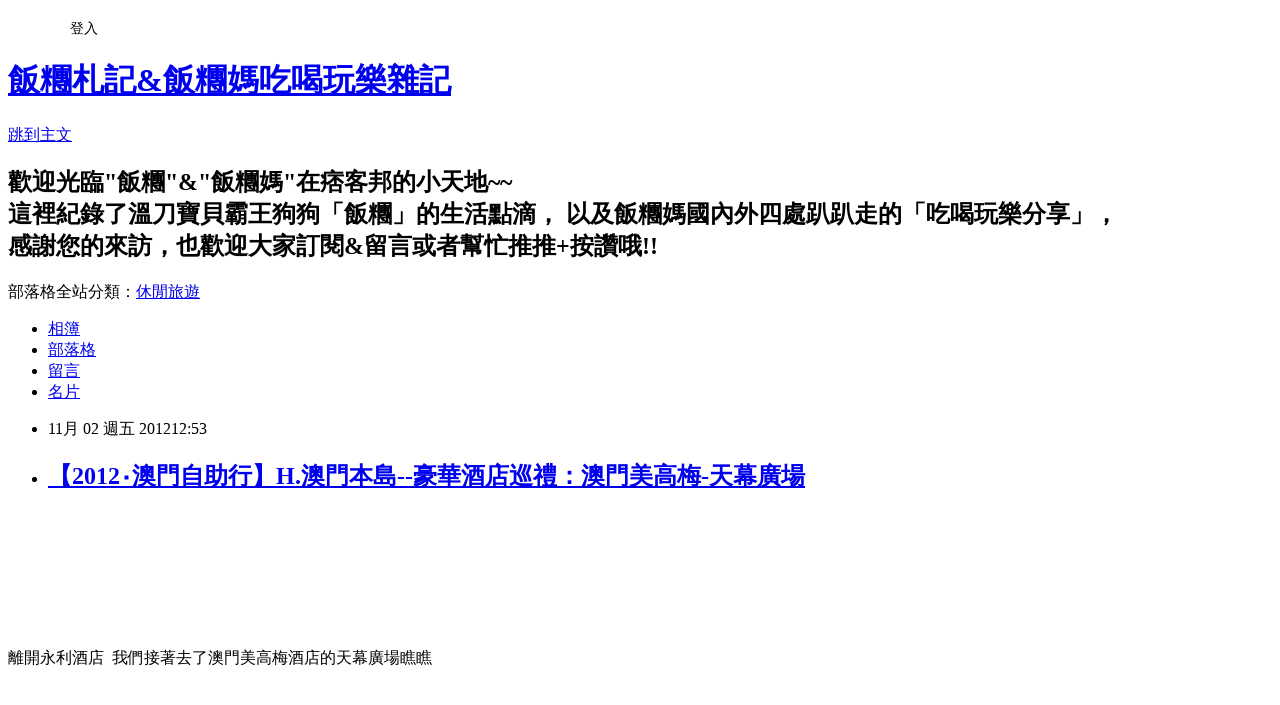

--- FILE ---
content_type: text/html; charset=utf-8
request_url: https://qqrice0416.pixnet.net/blog/posts/36976129
body_size: 41921
content:
<!DOCTYPE html><html lang="zh-TW"><head><meta charSet="utf-8"/><meta name="viewport" content="width=device-width, initial-scale=1"/><link rel="stylesheet" href="https://static.1px.tw/blog-next/_next/static/chunks/b1e52b495cc0137c.css" data-precedence="next"/><link rel="stylesheet" href="/fix.css?v=202601201610" type="text/css" data-precedence="medium"/><link rel="stylesheet" href="https://s3.1px.tw/blog/theme/choc/iframe-popup.css?v=202601201610" type="text/css" data-precedence="medium"/><link rel="stylesheet" href="https://s3.1px.tw/blog/theme/choc/plugins.min.css?v=202601201610" type="text/css" data-precedence="medium"/><link rel="stylesheet" href="https://s3.1px.tw/blog/theme/choc/openid-comment.css?v=202601201610" type="text/css" data-precedence="medium"/><link rel="stylesheet" href="https://s3.1px.tw/blog/theme/choc/style.min.css?v=202601201610" type="text/css" data-precedence="medium"/><link rel="stylesheet" href="https://s3.1px.tw/blog/theme/choc/main.min.css?v=202601201610" type="text/css" data-precedence="medium"/><link rel="stylesheet" href="https://pimg.1px.tw/qqrice0416/assets/qqrice0416.css?v=202601201610" type="text/css" data-precedence="medium"/><link rel="stylesheet" href="https://s3.1px.tw/blog/theme/choc/author-info.css?v=202601201610" type="text/css" data-precedence="medium"/><link rel="stylesheet" href="https://s3.1px.tw/blog/theme/choc/idlePop.min.css?v=202601201610" type="text/css" data-precedence="medium"/><link rel="preload" as="script" fetchPriority="low" href="https://static.1px.tw/blog-next/_next/static/chunks/94688e2baa9fea03.js"/><script src="https://static.1px.tw/blog-next/_next/static/chunks/41eaa5427c45ebcc.js" async=""></script><script src="https://static.1px.tw/blog-next/_next/static/chunks/e2c6231760bc85bd.js" async=""></script><script src="https://static.1px.tw/blog-next/_next/static/chunks/94bde6376cf279be.js" async=""></script><script src="https://static.1px.tw/blog-next/_next/static/chunks/426b9d9d938a9eb4.js" async=""></script><script src="https://static.1px.tw/blog-next/_next/static/chunks/turbopack-5021d21b4b170dda.js" async=""></script><script src="https://static.1px.tw/blog-next/_next/static/chunks/ff1a16fafef87110.js" async=""></script><script src="https://static.1px.tw/blog-next/_next/static/chunks/e308b2b9ce476a3e.js" async=""></script><script src="https://static.1px.tw/blog-next/_next/static/chunks/2bf79572a40338b7.js" async=""></script><script src="https://static.1px.tw/blog-next/_next/static/chunks/d3c6eed28c1dd8e2.js" async=""></script><script src="https://static.1px.tw/blog-next/_next/static/chunks/d4d39cfc2a072218.js" async=""></script><script src="https://static.1px.tw/blog-next/_next/static/chunks/6a5d72c05b9cd4ba.js" async=""></script><script src="https://static.1px.tw/blog-next/_next/static/chunks/8af6103cf1375f47.js" async=""></script><script src="https://static.1px.tw/blog-next/_next/static/chunks/60d08651d643cedc.js" async=""></script><script src="https://static.1px.tw/blog-next/_next/static/chunks/0ae21416dac1fa83.js" async=""></script><script src="https://static.1px.tw/blog-next/_next/static/chunks/6d1100e43ad18157.js" async=""></script><script src="https://static.1px.tw/blog-next/_next/static/chunks/87eeaf7a3b9005e8.js" async=""></script><script src="https://static.1px.tw/blog-next/_next/static/chunks/ed01c75076819ebd.js" async=""></script><script src="https://static.1px.tw/blog-next/_next/static/chunks/a4df8fc19a9a82e6.js" async=""></script><link rel="preload" href="https://pagead2.googlesyndication.com/pagead/js/adsbygoogle.js?client=ca-pub-3860132032104338" as="script" crossorigin=""/><title>【2012‧澳門自助行】H.澳門本島--豪華酒店巡禮：澳門美高梅-天幕廣場</title><meta name="description" content="       "/><meta name="author" content="飯糰札記&amp;飯糰媽吃喝玩樂雜記"/><meta name="google-adsense-platform-account" content="pub-2647689032095179"/><meta name="google-adsense-account" content="pub-3860132032104338"/><meta name="fb:app_id" content="101730233200171"/><link rel="canonical" href="https://qqrice0416.pixnet.net/blog/posts/36976129"/><meta property="og:title" content="【2012‧澳門自助行】H.澳門本島--豪華酒店巡禮：澳門美高梅-天幕廣場"/><meta property="og:description" content="       "/><meta property="og:url" content="https://qqrice0416.pixnet.net/blog/posts/36976129"/><meta property="og:image" content="https://pimg.1px.tw/qqrice0416/1378876156-4107718831.jpg"/><meta property="og:type" content="article"/><meta name="twitter:card" content="summary_large_image"/><meta name="twitter:title" content="【2012‧澳門自助行】H.澳門本島--豪華酒店巡禮：澳門美高梅-天幕廣場"/><meta name="twitter:description" content="       "/><meta name="twitter:image" content="https://pimg.1px.tw/qqrice0416/1378876156-4107718831.jpg"/><link rel="icon" href="/favicon.ico?favicon.a62c60e0.ico" sizes="32x32" type="image/x-icon"/><script src="https://static.1px.tw/blog-next/_next/static/chunks/a6dad97d9634a72d.js" noModule=""></script></head><body><!--$--><!--/$--><!--$?--><template id="B:0"></template><!--/$--><script>requestAnimationFrame(function(){$RT=performance.now()});</script><script src="https://static.1px.tw/blog-next/_next/static/chunks/94688e2baa9fea03.js" id="_R_" async=""></script><div hidden id="S:0"><script id="pixnet-vars">
        window.PIXNET = {
          post_id: "36976129",
          name: "qqrice0416",
          user_id: 0,
          blog_id: "4411017",
          display_ads: true,
          ad_options: {"chictrip":false}
        };
      </script><script type="text/javascript" src="https://code.jquery.com/jquery-latest.min.js"></script><script id="json-ld-article-script" type="application/ld+json">{"@context":"https:\u002F\u002Fschema.org","@type":"BlogPosting","isAccessibleForFree":true,"mainEntityOfPage":{"@type":"WebPage","@id":"https:\u002F\u002Fqqrice0416.pixnet.net\u002Fblog\u002Fposts\u002F36976129"},"headline":"【2012‧澳門自助行】H.澳門本島--豪華酒店巡禮：澳門美高梅-天幕廣場","description":"\u003Cimg src=\"http:\u002F\u002Fpic.pimg.tw\u002Fqqrice0416\u002F1378876156-4107718831.jpg?v=1378876157\" alt=\"\" \u002F\u003E\u003Cbr \u002F\u003E \u003Cbr\u003E&#13;  \u003Cbr\u003E&#13;  \u003Cbr\u003E&#13;  ","articleBody":"\u003Cp align=\"center\"\u003E&nbsp;\u003C\u002Fp\u003E\r\n\u003Cp\u003E&nbsp;\u003C\u002Fp\u003E\r\n\u003Cp align=\"center\"\u003E&nbsp;\u003C\u002Fp\u003E\r\n\u003Cp\u003E&nbsp;\u003C\u002Fp\u003E\r\n\u003Cp align=\"center\"\u003E離開永利酒店&nbsp; 我們接著去了澳門美高梅酒店的天幕廣場瞧瞧\u003C\u002Fp\u003E\r\n\u003Cp\u003E&nbsp;\u003C\u002Fp\u003E\r\n\u003Cp align=\"center\"\u003E雖說美高梅就在永利的旁邊&nbsp;&nbsp; 但是因為酒店佔地都很大\u003C\u002Fp\u003E\r\n\u003Cp\u003E&nbsp;\u003C\u002Fp\u003E\r\n\u003Cp align=\"center\"\u003E所以即使只在隔壁&nbsp; 也是要走個十來分鐘耶\u003C\u002Fp\u003E\r\n\u003Cp\u003E&nbsp;\u003C\u002Fp\u003E\r\n\u003Cp align=\"center\"\u003E不過雖說腳已經痠的不得了&nbsp; 感覺不太像自己的\u003C\u002Fp\u003E\r\n\u003Cp\u003E&nbsp;\u003C\u002Fp\u003E\r\n\u003Cp align=\"center\"\u003E但見到這天幕廣場&nbsp; 真的是很讚&nbsp; 這段路走的值得哦～～\u003C\u002Fp\u003E\r\n\u003Cp\u003E&nbsp;\u003C\u002Fp\u003E\r\n\u003Cp align=\"center\"\u003E&nbsp;\u003C\u002Fp\u003E\r\n\u003Cp\u003E&nbsp;\u003C\u002Fp\u003E\r\n\u003Cp align=\"center\"\u003E美高梅的這個天幕廣場&nbsp; 可是他們的一大賣點之ㄧ\u003C\u002Fp\u003E\r\n\u003Cp\u003E&nbsp;\u003C\u002Fp\u003E\r\n\u003Cp align=\"center\"\u003E這占地2,300平方公尺的廣場&nbsp; 四周充滿了富有歐陸風情的門牆樓閣\u003C\u002Fp\u003E\r\n\u003Cp\u003E&nbsp;\u003C\u002Fp\u003E\r\n\u003Cp align=\"center\"\u003E&nbsp;據說是參照葡萄牙里斯本車站的建築特色加以建造\u003C\u002Fp\u003E\r\n\u003Cp\u003E&nbsp;\u003C\u002Fp\u003E\r\n\u003Cp align=\"center\"\u003E而最特別的是它整片壯麗開闊的圓頂日光天幕&nbsp; 最高處高度達25米\u003C\u002Fp\u003E\r\n\u003Cp\u003E&nbsp;\u003C\u002Fp\u003E\r\n\u003Cp align=\"center\"\u003E據說黃昏的時候&nbsp; 天幕廣場千變萬化的光影相當漂亮&nbsp;&nbsp;\u003C\u002Fp\u003E\r\n\u003Cp\u003E&nbsp;\u003C\u002Fp\u003E\r\n\u003Cp align=\"center\"\u003E我們來的這時雖然是晚上&nbsp; 但感覺也是相當不錯哦～～\u003C\u002Fp\u003E\r\n\u003Cp\u003E&nbsp;\u003C\u002Fp\u003E\r\n\u003Cp align=\"center\"\u003E\u003Cimg src=\"https:\u002F\u002Fpimg.1px.tw\u002Fqqrice0416\u002F1378876156-4107718831.jpg\" alt=\"\" \u002F\u003E\u003C\u002Fp\u003E\r\n\u003Cp\u003E&nbsp;\u003C\u002Fp\u003E\r\n\u003Cp align=\"center\"\u003E\u003Cimg src=\"https:\u002F\u002Fpimg.1px.tw\u002Fqqrice0416\u002F1378876157-1548099695.jpg\" alt=\"\" \u002F\u003E\u003C\u002Fp\u003E\r\n\u003Cp\u003E&nbsp;\u003C\u002Fp\u003E\r\n\u003Cp align=\"center\"\u003E&nbsp;\u003C\u002Fp\u003E\r\n\u003Cp\u003E&nbsp;\u003C\u002Fp\u003E\r\n\u003Cp align=\"center\"\u003E據說廣場會不定期更換主題 這次走的是蝴蝶風\u003C\u002Fp\u003E\r\n\u003Cp\u003E&nbsp;\u003C\u002Fp\u003E\r\n\u003Cp align=\"center\"\u003E有聽說美高梅的大老闆是澳門賭王的大女兒何小姐\u003C\u002Fp\u003E\r\n\u003Cp\u003E&nbsp;\u003C\u002Fp\u003E\r\n\u003Cp align=\"center\"\u003E所以這是間較偏女性風格的飯店&nbsp; 女生的眼光跟設計果真不同呀~~\u003C\u002Fp\u003E\r\n\u003Cp\u003E&nbsp;\u003C\u002Fp\u003E\r\n\u003Cp align=\"center\"\u003E\u003Cimg src=\"https:\u002F\u002Fpimg.1px.tw\u002Fqqrice0416\u002F1378876158-1906281582.jpg\" alt=\"\" \u002F\u003E\u003C\u002Fp\u003E\r\n\u003Cp\u003E&nbsp;\u003C\u002Fp\u003E\r\n\u003Cp align=\"center\"\u003E\u003Cimg src=\"https:\u002F\u002Fpimg.1px.tw\u002Fqqrice0416\u002F1378876158-2816129134.jpg\" alt=\"\" \u002F\u003E\u003C\u002Fp\u003E\r\n\u003Cp\u003E&nbsp;\u003C\u002Fp\u003E\r\n\u003Cp align=\"center\"\u003E\u003Cimg src=\"https:\u002F\u002Fpimg.1px.tw\u002Fqqrice0416\u002F1378876159-1860320207.jpg\" alt=\"\" \u002F\u003E\u003C\u002Fp\u003E\r\n\u003Cp\u003E&nbsp;\u003C\u002Fp\u003E\r\n\u003Cp align=\"center\"\u003E&nbsp;\u003C\u002Fp\u003E\r\n\u003Cp\u003E&nbsp;\u003C\u002Fp\u003E\r\n\u003Cp align=\"center\"\u003E瞧瞧這建築&nbsp; 是不是好像公主的城堡呢\u003C\u002Fp\u003E\r\n\u003Cp\u003E&nbsp;\u003C\u002Fp\u003E\r\n\u003Cp align=\"center\"\u003E隨著燈光不斷變化 建築物的顏色與感覺也不同\u003C\u002Fp\u003E\r\n\u003Cp\u003E&nbsp;\u003C\u002Fp\u003E\r\n\u003Cp align=\"center\"\u003E\u003Cimg src=\"https:\u002F\u002Fpimg.1px.tw\u002Fqqrice0416\u002F1378876159-1381695766.jpg\" alt=\"\" \u002F\u003E\u003C\u002Fp\u003E\r\n\u003Cp\u003E&nbsp;\u003C\u002Fp\u003E\r\n\u003Cp align=\"center\"\u003E\u003Cimg src=\"https:\u002F\u002Fpimg.1px.tw\u002Fqqrice0416\u002F1378876160-4114324342.jpg\" alt=\"\" \u002F\u003E\u003C\u002Fp\u003E\r\n\u003Cp\u003E&nbsp;\u003C\u002Fp\u003E\r\n\u003Cp align=\"center\"\u003E\u003Cimg src=\"https:\u002F\u002Fpimg.1px.tw\u002Fqqrice0416\u002F1378876160-2740499012.jpg\" alt=\"\" \u002F\u003E\u003C\u002Fp\u003E\r\n\u003Cp\u003E&nbsp;\u003C\u002Fp\u003E\r\n\u003Cp align=\"center\"\u003E&nbsp;\u003C\u002Fp\u003E\r\n\u003Cp\u003E&nbsp;\u003C\u002Fp\u003E\r\n\u003Cp align=\"center\"\u003E這邊的感覺真的高雅許多&nbsp;&nbsp;\u003C\u002Fp\u003E\r\n\u003Cp\u003E&nbsp;\u003C\u002Fp\u003E\r\n\u003Cp align=\"center\"\u003E與威尼斯人那種金碧輝煌的奢華感很不一樣\u003C\u002Fp\u003E\r\n\u003Cp\u003E&nbsp;\u003C\u002Fp\u003E\r\n\u003Cp align=\"center\"\u003E待在裡面感覺就很舒服～～\u003C\u002Fp\u003E\r\n\u003Cp\u003E&nbsp;\u003C\u002Fp\u003E\r\n\u003Cp align=\"center\"\u003E\u003Cimg src=\"https:\u002F\u002Fpimg.1px.tw\u002Fqqrice0416\u002F1378876161-2503455724.jpg\" alt=\"\" \u002F\u003E\u003C\u002Fp\u003E\r\n\u003Cp\u003E&nbsp;\u003C\u002Fp\u003E\r\n\u003Cp align=\"center\"\u003E\u003Cimg src=\"https:\u002F\u002Fpimg.1px.tw\u002Fqqrice0416\u002F1378876161-384159680.jpg\" alt=\"\" \u002F\u003E\u003C\u002Fp\u003E\r\n\u003Cp\u003E&nbsp;\u003C\u002Fp\u003E\r\n\u003Cp align=\"center\"\u003E&nbsp;\u003C\u002Fp\u003E\r\n\u003Cp\u003E&nbsp;\u003C\u002Fp\u003E\r\n\u003Cp align=\"center\"\u003E好美呦~~下次來住這間好了~~嘻嘻\u003C\u002Fp\u003E\r\n\u003Cp\u003E&nbsp;\u003C\u002Fp\u003E\r\n\u003Cp align=\"center\"\u003E話說為了到澳門 飯糰媽特地找了華仔跟舒淇演的遊龍戲鳳來看\u003C\u002Fp\u003E\r\n\u003Cp\u003E&nbsp;\u003C\u002Fp\u003E\r\n\u003Cp align=\"center\"\u003E戲中華仔等一班好野人就是住在這間哦&nbsp;&nbsp; 所以對於美高梅的景致不算陌生\u003C\u002Fp\u003E\r\n\u003Cp\u003E&nbsp;\u003C\u002Fp\u003E\r\n\u003Cp align=\"center\"\u003E&nbsp;\u003C\u002Fp\u003E\r\n\u003Cp\u003E&nbsp;\u003C\u002Fp\u003E\r\n\u003Cp align=\"center\"\u003E前幾天剛好看到一篇文章在介紹在澳門取景的幾部電影及韓劇\u003C\u002Fp\u003E\r\n\u003Cp\u003E&nbsp;\u003C\u002Fp\u003E\r\n\u003Cp align=\"center\"\u003E順便提供給大家參考參考\u003C\u002Fp\u003E\r\n\u003Cp\u003E&nbsp;\u003C\u002Fp\u003E\r\n\u003Cp align=\"center\"\u003E除了我説的遊龍戲鳳之外&nbsp; 還有電影伊莎貝拉\u003C\u002Fp\u003E\r\n\u003Cp\u003E&nbsp;\u003C\u002Fp\u003E\r\n\u003Cp align=\"center\"\u003E韓劇宮野蠻王妃(最後一集)、花漾男子(13-14集)等\u003C\u002Fp\u003E\r\n\u003Cp\u003E&nbsp;\u003C\u002Fp\u003E\r\n\u003Cp align=\"center\"\u003E若要到澳門&nbsp; &nbsp;去之前找來看看&nbsp;&nbsp; 真的到了那邊 更有種不同的感覺呦\u003C\u002Fp\u003E\r\n\u003Cp\u003E&nbsp;\u003C\u002Fp\u003E\r\n\u003Cp align=\"center\"\u003E&nbsp;\u003C\u002Fp\u003E\r\n\u003Cp\u003E&nbsp;\u003C\u002Fp\u003E\r\n\u003Cp align=\"center\"\u003E離開前經過他們的櫃檯 也是很繽紛多彩耶 又很氣派 不錯不錯\u003C\u002Fp\u003E\r\n\u003Cp\u003E&nbsp;\u003C\u002Fp\u003E\r\n\u003Cp align=\"center\"\u003E這間真的不賴耶～～是飯糰媽的菜！！！\u003C\u002Fp\u003E\r\n\u003Cp\u003E&nbsp;\u003C\u002Fp\u003E\r\n\u003Cp align=\"center\"\u003E\u003Cimg src=\"https:\u002F\u002Fpimg.1px.tw\u002Fqqrice0416\u002F1378876161-4159672882.jpg\" alt=\"\" \u002F\u003E\u003C\u002Fp\u003E\r\n\u003Cp\u003E&nbsp;\u003C\u002Fp\u003E\r\n\u003Cp align=\"center\"\u003E&nbsp;\u003C\u002Fp\u003E\r\n\u003Cp\u003E&nbsp;\u003C\u002Fp\u003E\r\n\u003Cp align=\"center\"\u003E玩了一整天也很累了 原本只打算到美高梅搭接駁車回氹仔\u003C\u002Fp\u003E\r\n\u003Cp\u003E&nbsp;\u003C\u002Fp\u003E\r\n\u003Cp align=\"center\"\u003E不過接駁車行駛時間已過 後來就進來看看啦 真的是蠻漂亮的～～\u003C\u002Fp\u003E\r\n\u003Cp\u003E&nbsp;\u003C\u002Fp\u003E\r\n\u003Cp align=\"center\"\u003E話說澳門的許多酒店都有接駁車&nbsp; 路線各有不同\u003C\u002Fp\u003E\r\n\u003Cp\u003E&nbsp;\u003C\u002Fp\u003E\r\n\u003Cp align=\"center\"\u003E飯糰媽這回沒研究好&nbsp; 所以並沒有好好利用到酒店的接駁車\u003C\u002Fp\u003E\r\n\u003Cp\u003E&nbsp;\u003C\u002Fp\u003E\r\n\u003Cp align=\"center\"\u003E他們的接駁車並不限定入住的房客才能坐哦\u003C\u002Fp\u003E\r\n\u003Cp\u003E&nbsp;\u003C\u002Fp\u003E\r\n\u003Cp align=\"center\"\u003E所以若是大家懂得坐的話&nbsp; 也是可以省下不少錢滴\u003C\u002Fp\u003E\r\n\u003Cp\u003E&nbsp;\u003C\u002Fp\u003E\r\n\u003Cp align=\"center\"\u003E雖說澳門的計程車是不貴沒錯 不過澳門、路氹這樣跑 一趟也是要兩百多哦\u003C\u002Fp\u003E\r\n\u003Cp\u003E&nbsp;\u003C\u002Fp\u003E\r\n\u003Cp align=\"center\"\u003E把錢省下來吃吃喝喝也是不錯哦~~\u003C\u002Fp\u003E\r\n\u003Cp\u003E&nbsp;\u003C\u002Fp\u003E\r\n\u003Cp align=\"center\"\u003E&nbsp;\u003C\u002Fp\u003E\r\n\u003Cp\u003E\u003Cbr \u002F\u003E\u003Ca href=\"http:\u002F\u002Ftw.myblog.yahoo.com\u002Fqq-rice\u002Farticle?mid=4096&amp;prev=4097&amp;next=4095\" target=\"blank_\"\u003E\u003Cbr \u002F\u003E\u003C\u002Fa\u003E\u003C\u002Fp\u003E\r\n\u003Cp style=\"text-align: left;\"\u003E\u003Cstrong\u003E【延伸閱讀】\u003C\u002Fstrong\u003E\u003C\u002Fp\u003E\r\n\u003Cp style=\"text-align: left;\"\u003E\u003Cspan style=\"font-size: 10pt;\"\u003E\u003Cspan style=\"font-size: 10pt;\"\u003E\u003Ca href=\"http:\u002F\u002Fqqrice0416.pixnet.net\u002Fblog\u002Fpost\u002F36976171\"\u003E★回2012-澳門『走到軟腳之金色之旅』文章總覽\u003C\u002Fa\u003E\u003C\u002Fspan\u003E\u003C\u002Fspan\u003E\u003C\u002Fp\u003E\r\n\u003Cp style=\"text-align: left;\" align=\"center\"\u003E\u003Cspan style=\"font-size: 10pt;\"\u003E\u003Ca href=\"http:\u002F\u002Fqqrice0416.pixnet.net\u002Fblog\u002Fpost\u002F36975753\"\u003E★至2013-澳門『銀河之旅』文章總覽\u003C\u002Fa\u003E\u003C\u002Fspan\u003E\u003C\u002Fp\u003E\r\n\u003Cp align=\"center\"\u003E&nbsp;\u003C\u002Fp\u003E","image":["https:\u002F\u002Fpimg.1px.tw\u002Fqqrice0416\u002F1378876156-4107718831.jpg"],"author":{"@type":"Person","name":"飯糰札記&飯糰媽吃喝玩樂雜記","url":"https:\u002F\u002Fwww.pixnet.net\u002Fpcard\u002Fqqrice0416"},"publisher":{"@type":"Organization","name":"飯糰札記&飯糰媽吃喝玩樂雜記","logo":{"@type":"ImageObject","url":"https:\u002F\u002Fpimg.1px.tw\u002Fblog\u002Fqqrice0416\u002Flogo\u002F846750330137070038.webp"}},"datePublished":"2012-11-02T04:53:14.000Z","dateModified":"","keywords":[],"articleSection":"2012-澳門自助行"}</script><template id="P:1"></template><template id="P:2"></template><template id="P:3"></template><section aria-label="Notifications alt+T" tabindex="-1" aria-live="polite" aria-relevant="additions text" aria-atomic="false"></section></div><script>(self.__next_f=self.__next_f||[]).push([0])</script><script>self.__next_f.push([1,"1:\"$Sreact.fragment\"\n3:I[39756,[\"https://static.1px.tw/blog-next/_next/static/chunks/ff1a16fafef87110.js\",\"https://static.1px.tw/blog-next/_next/static/chunks/e308b2b9ce476a3e.js\"],\"default\"]\n4:I[53536,[\"https://static.1px.tw/blog-next/_next/static/chunks/ff1a16fafef87110.js\",\"https://static.1px.tw/blog-next/_next/static/chunks/e308b2b9ce476a3e.js\"],\"default\"]\n6:I[97367,[\"https://static.1px.tw/blog-next/_next/static/chunks/ff1a16fafef87110.js\",\"https://static.1px.tw/blog-next/_next/static/chunks/e308b2b9ce476a3e.js\"],\"OutletBoundary\"]\n8:I[97367,[\"https://static.1px.tw/blog-next/_next/static/chunks/ff1a16fafef87110.js\",\"https://static.1px.tw/blog-next/_next/static/chunks/e308b2b9ce476a3e.js\"],\"ViewportBoundary\"]\na:I[97367,[\"https://static.1px.tw/blog-next/_next/static/chunks/ff1a16fafef87110.js\",\"https://static.1px.tw/blog-next/_next/static/chunks/e308b2b9ce476a3e.js\"],\"MetadataBoundary\"]\nc:I[63491,[\"https://static.1px.tw/blog-next/_next/static/chunks/2bf79572a40338b7.js\",\"https://static.1px.tw/blog-next/_next/static/chunks/d3c6eed28c1dd8e2.js\"],\"default\"]\n:HL[\"https://static.1px.tw/blog-next/_next/static/chunks/b1e52b495cc0137c.css\",\"style\"]\n"])</script><script>self.__next_f.push([1,"0:{\"P\":null,\"b\":\"Fh5CEL29DpBu-3dUnujtG\",\"c\":[\"\",\"blog\",\"posts\",\"36976129\"],\"q\":\"\",\"i\":false,\"f\":[[[\"\",{\"children\":[\"blog\",{\"children\":[\"posts\",{\"children\":[[\"id\",\"36976129\",\"d\"],{\"children\":[\"__PAGE__\",{}]}]}]}]},\"$undefined\",\"$undefined\",true],[[\"$\",\"$1\",\"c\",{\"children\":[[[\"$\",\"script\",\"script-0\",{\"src\":\"https://static.1px.tw/blog-next/_next/static/chunks/d4d39cfc2a072218.js\",\"async\":true,\"nonce\":\"$undefined\"}],[\"$\",\"script\",\"script-1\",{\"src\":\"https://static.1px.tw/blog-next/_next/static/chunks/6a5d72c05b9cd4ba.js\",\"async\":true,\"nonce\":\"$undefined\"}],[\"$\",\"script\",\"script-2\",{\"src\":\"https://static.1px.tw/blog-next/_next/static/chunks/8af6103cf1375f47.js\",\"async\":true,\"nonce\":\"$undefined\"}]],\"$L2\"]}],{\"children\":[[\"$\",\"$1\",\"c\",{\"children\":[null,[\"$\",\"$L3\",null,{\"parallelRouterKey\":\"children\",\"error\":\"$undefined\",\"errorStyles\":\"$undefined\",\"errorScripts\":\"$undefined\",\"template\":[\"$\",\"$L4\",null,{}],\"templateStyles\":\"$undefined\",\"templateScripts\":\"$undefined\",\"notFound\":\"$undefined\",\"forbidden\":\"$undefined\",\"unauthorized\":\"$undefined\"}]]}],{\"children\":[[\"$\",\"$1\",\"c\",{\"children\":[null,[\"$\",\"$L3\",null,{\"parallelRouterKey\":\"children\",\"error\":\"$undefined\",\"errorStyles\":\"$undefined\",\"errorScripts\":\"$undefined\",\"template\":[\"$\",\"$L4\",null,{}],\"templateStyles\":\"$undefined\",\"templateScripts\":\"$undefined\",\"notFound\":\"$undefined\",\"forbidden\":\"$undefined\",\"unauthorized\":\"$undefined\"}]]}],{\"children\":[[\"$\",\"$1\",\"c\",{\"children\":[null,[\"$\",\"$L3\",null,{\"parallelRouterKey\":\"children\",\"error\":\"$undefined\",\"errorStyles\":\"$undefined\",\"errorScripts\":\"$undefined\",\"template\":[\"$\",\"$L4\",null,{}],\"templateStyles\":\"$undefined\",\"templateScripts\":\"$undefined\",\"notFound\":\"$undefined\",\"forbidden\":\"$undefined\",\"unauthorized\":\"$undefined\"}]]}],{\"children\":[[\"$\",\"$1\",\"c\",{\"children\":[\"$L5\",[[\"$\",\"link\",\"0\",{\"rel\":\"stylesheet\",\"href\":\"https://static.1px.tw/blog-next/_next/static/chunks/b1e52b495cc0137c.css\",\"precedence\":\"next\",\"crossOrigin\":\"$undefined\",\"nonce\":\"$undefined\"}],[\"$\",\"script\",\"script-0\",{\"src\":\"https://static.1px.tw/blog-next/_next/static/chunks/0ae21416dac1fa83.js\",\"async\":true,\"nonce\":\"$undefined\"}],[\"$\",\"script\",\"script-1\",{\"src\":\"https://static.1px.tw/blog-next/_next/static/chunks/6d1100e43ad18157.js\",\"async\":true,\"nonce\":\"$undefined\"}],[\"$\",\"script\",\"script-2\",{\"src\":\"https://static.1px.tw/blog-next/_next/static/chunks/87eeaf7a3b9005e8.js\",\"async\":true,\"nonce\":\"$undefined\"}],[\"$\",\"script\",\"script-3\",{\"src\":\"https://static.1px.tw/blog-next/_next/static/chunks/ed01c75076819ebd.js\",\"async\":true,\"nonce\":\"$undefined\"}],[\"$\",\"script\",\"script-4\",{\"src\":\"https://static.1px.tw/blog-next/_next/static/chunks/a4df8fc19a9a82e6.js\",\"async\":true,\"nonce\":\"$undefined\"}]],[\"$\",\"$L6\",null,{\"children\":\"$@7\"}]]}],{},null,false,false]},null,false,false]},null,false,false]},null,false,false]},null,false,false],[\"$\",\"$1\",\"h\",{\"children\":[null,[\"$\",\"$L8\",null,{\"children\":\"$@9\"}],[\"$\",\"$La\",null,{\"children\":\"$@b\"}],null]}],false]],\"m\":\"$undefined\",\"G\":[\"$c\",[]],\"S\":false}\n"])</script><script>self.__next_f.push([1,"9:[[\"$\",\"meta\",\"0\",{\"charSet\":\"utf-8\"}],[\"$\",\"meta\",\"1\",{\"name\":\"viewport\",\"content\":\"width=device-width, initial-scale=1\"}]]\n"])</script><script>self.__next_f.push([1,"d:I[79520,[\"https://static.1px.tw/blog-next/_next/static/chunks/d4d39cfc2a072218.js\",\"https://static.1px.tw/blog-next/_next/static/chunks/6a5d72c05b9cd4ba.js\",\"https://static.1px.tw/blog-next/_next/static/chunks/8af6103cf1375f47.js\"],\"\"]\n10:I[2352,[\"https://static.1px.tw/blog-next/_next/static/chunks/d4d39cfc2a072218.js\",\"https://static.1px.tw/blog-next/_next/static/chunks/6a5d72c05b9cd4ba.js\",\"https://static.1px.tw/blog-next/_next/static/chunks/8af6103cf1375f47.js\"],\"AdultWarningModal\"]\n11:I[69182,[\"https://static.1px.tw/blog-next/_next/static/chunks/d4d39cfc2a072218.js\",\"https://static.1px.tw/blog-next/_next/static/chunks/6a5d72c05b9cd4ba.js\",\"https://static.1px.tw/blog-next/_next/static/chunks/8af6103cf1375f47.js\"],\"HydrationComplete\"]\n12:I[12985,[\"https://static.1px.tw/blog-next/_next/static/chunks/d4d39cfc2a072218.js\",\"https://static.1px.tw/blog-next/_next/static/chunks/6a5d72c05b9cd4ba.js\",\"https://static.1px.tw/blog-next/_next/static/chunks/8af6103cf1375f47.js\"],\"NuqsAdapter\"]\n13:I[82782,[\"https://static.1px.tw/blog-next/_next/static/chunks/d4d39cfc2a072218.js\",\"https://static.1px.tw/blog-next/_next/static/chunks/6a5d72c05b9cd4ba.js\",\"https://static.1px.tw/blog-next/_next/static/chunks/8af6103cf1375f47.js\"],\"RefineContext\"]\n14:I[29306,[\"https://static.1px.tw/blog-next/_next/static/chunks/d4d39cfc2a072218.js\",\"https://static.1px.tw/blog-next/_next/static/chunks/6a5d72c05b9cd4ba.js\",\"https://static.1px.tw/blog-next/_next/static/chunks/8af6103cf1375f47.js\",\"https://static.1px.tw/blog-next/_next/static/chunks/60d08651d643cedc.js\",\"https://static.1px.tw/blog-next/_next/static/chunks/d3c6eed28c1dd8e2.js\"],\"default\"]\n2:[\"$\",\"html\",null,{\"lang\":\"zh-TW\",\"children\":[[\"$\",\"$Ld\",null,{\"id\":\"google-tag-manager\",\"strategy\":\"afterInteractive\",\"children\":\"\\n(function(w,d,s,l,i){w[l]=w[l]||[];w[l].push({'gtm.start':\\nnew Date().getTime(),event:'gtm.js'});var f=d.getElementsByTagName(s)[0],\\nj=d.createElement(s),dl=l!='dataLayer'?'\u0026l='+l:'';j.async=true;j.src=\\n'https://www.googletagmanager.com/gtm.js?id='+i+dl;f.parentNode.insertBefore(j,f);\\n})(window,document,'script','dataLayer','GTM-TRLQMPKX');\\n  \"}],\"$Le\",\"$Lf\",[\"$\",\"body\",null,{\"children\":[[\"$\",\"$L10\",null,{\"display\":false}],[\"$\",\"$L11\",null,{}],[\"$\",\"$L12\",null,{\"children\":[\"$\",\"$L13\",null,{\"children\":[\"$\",\"$L3\",null,{\"parallelRouterKey\":\"children\",\"error\":\"$undefined\",\"errorStyles\":\"$undefined\",\"errorScripts\":\"$undefined\",\"template\":[\"$\",\"$L4\",null,{}],\"templateStyles\":\"$undefined\",\"templateScripts\":\"$undefined\",\"notFound\":[[\"$\",\"$L14\",null,{}],[]],\"forbidden\":\"$undefined\",\"unauthorized\":\"$undefined\"}]}]}]]}]]}]\n"])</script><script>self.__next_f.push([1,"e:null\nf:[\"$\",\"$Ld\",null,{\"async\":true,\"src\":\"https://pagead2.googlesyndication.com/pagead/js/adsbygoogle.js?client=ca-pub-3860132032104338\",\"crossOrigin\":\"anonymous\",\"strategy\":\"afterInteractive\"}]\n"])</script><script>self.__next_f.push([1,"16:I[27201,[\"https://static.1px.tw/blog-next/_next/static/chunks/ff1a16fafef87110.js\",\"https://static.1px.tw/blog-next/_next/static/chunks/e308b2b9ce476a3e.js\"],\"IconMark\"]\n5:[[\"$\",\"script\",null,{\"id\":\"pixnet-vars\",\"children\":\"\\n        window.PIXNET = {\\n          post_id: \\\"36976129\\\",\\n          name: \\\"qqrice0416\\\",\\n          user_id: 0,\\n          blog_id: \\\"4411017\\\",\\n          display_ads: true,\\n          ad_options: {\\\"chictrip\\\":false}\\n        };\\n      \"}],\"$L15\"]\n"])</script><script>self.__next_f.push([1,"b:[[\"$\",\"title\",\"0\",{\"children\":\"【2012‧澳門自助行】H.澳門本島--豪華酒店巡禮：澳門美高梅-天幕廣場\"}],[\"$\",\"meta\",\"1\",{\"name\":\"description\",\"content\":\" \\r  \\r  \\r  \"}],[\"$\",\"meta\",\"2\",{\"name\":\"author\",\"content\":\"飯糰札記\u0026飯糰媽吃喝玩樂雜記\"}],[\"$\",\"meta\",\"3\",{\"name\":\"google-adsense-platform-account\",\"content\":\"pub-2647689032095179\"}],[\"$\",\"meta\",\"4\",{\"name\":\"google-adsense-account\",\"content\":\"pub-3860132032104338\"}],[\"$\",\"meta\",\"5\",{\"name\":\"fb:app_id\",\"content\":\"101730233200171\"}],[\"$\",\"link\",\"6\",{\"rel\":\"canonical\",\"href\":\"https://qqrice0416.pixnet.net/blog/posts/36976129\"}],[\"$\",\"meta\",\"7\",{\"property\":\"og:title\",\"content\":\"【2012‧澳門自助行】H.澳門本島--豪華酒店巡禮：澳門美高梅-天幕廣場\"}],[\"$\",\"meta\",\"8\",{\"property\":\"og:description\",\"content\":\" \\r  \\r  \\r  \"}],[\"$\",\"meta\",\"9\",{\"property\":\"og:url\",\"content\":\"https://qqrice0416.pixnet.net/blog/posts/36976129\"}],[\"$\",\"meta\",\"10\",{\"property\":\"og:image\",\"content\":\"https://pimg.1px.tw/qqrice0416/1378876156-4107718831.jpg\"}],[\"$\",\"meta\",\"11\",{\"property\":\"og:type\",\"content\":\"article\"}],[\"$\",\"meta\",\"12\",{\"name\":\"twitter:card\",\"content\":\"summary_large_image\"}],[\"$\",\"meta\",\"13\",{\"name\":\"twitter:title\",\"content\":\"【2012‧澳門自助行】H.澳門本島--豪華酒店巡禮：澳門美高梅-天幕廣場\"}],[\"$\",\"meta\",\"14\",{\"name\":\"twitter:description\",\"content\":\" \\r  \\r  \\r  \"}],[\"$\",\"meta\",\"15\",{\"name\":\"twitter:image\",\"content\":\"https://pimg.1px.tw/qqrice0416/1378876156-4107718831.jpg\"}],[\"$\",\"link\",\"16\",{\"rel\":\"icon\",\"href\":\"/favicon.ico?favicon.a62c60e0.ico\",\"sizes\":\"32x32\",\"type\":\"image/x-icon\"}],[\"$\",\"$L16\",\"17\",{}]]\n"])</script><script>self.__next_f.push([1,"7:null\n"])</script><script>self.__next_f.push([1,":HL[\"/fix.css?v=202601201610\",\"style\",{\"type\":\"text/css\"}]\n:HL[\"https://s3.1px.tw/blog/theme/choc/iframe-popup.css?v=202601201610\",\"style\",{\"type\":\"text/css\"}]\n:HL[\"https://s3.1px.tw/blog/theme/choc/plugins.min.css?v=202601201610\",\"style\",{\"type\":\"text/css\"}]\n:HL[\"https://s3.1px.tw/blog/theme/choc/openid-comment.css?v=202601201610\",\"style\",{\"type\":\"text/css\"}]\n:HL[\"https://s3.1px.tw/blog/theme/choc/style.min.css?v=202601201610\",\"style\",{\"type\":\"text/css\"}]\n:HL[\"https://s3.1px.tw/blog/theme/choc/main.min.css?v=202601201610\",\"style\",{\"type\":\"text/css\"}]\n:HL[\"https://pimg.1px.tw/qqrice0416/assets/qqrice0416.css?v=202601201610\",\"style\",{\"type\":\"text/css\"}]\n:HL[\"https://s3.1px.tw/blog/theme/choc/author-info.css?v=202601201610\",\"style\",{\"type\":\"text/css\"}]\n:HL[\"https://s3.1px.tw/blog/theme/choc/idlePop.min.css?v=202601201610\",\"style\",{\"type\":\"text/css\"}]\n17:T2df7,"])</script><script>self.__next_f.push([1,"{\"@context\":\"https:\\u002F\\u002Fschema.org\",\"@type\":\"BlogPosting\",\"isAccessibleForFree\":true,\"mainEntityOfPage\":{\"@type\":\"WebPage\",\"@id\":\"https:\\u002F\\u002Fqqrice0416.pixnet.net\\u002Fblog\\u002Fposts\\u002F36976129\"},\"headline\":\"【2012‧澳門自助行】H.澳門本島--豪華酒店巡禮：澳門美高梅-天幕廣場\",\"description\":\"\\u003Cimg src=\\\"http:\\u002F\\u002Fpic.pimg.tw\\u002Fqqrice0416\\u002F1378876156-4107718831.jpg?v=1378876157\\\" alt=\\\"\\\" \\u002F\\u003E\\u003Cbr \\u002F\\u003E \\u003Cbr\\u003E\u0026#13;  \\u003Cbr\\u003E\u0026#13;  \\u003Cbr\\u003E\u0026#13;  \",\"articleBody\":\"\\u003Cp align=\\\"center\\\"\\u003E\u0026nbsp;\\u003C\\u002Fp\\u003E\\r\\n\\u003Cp\\u003E\u0026nbsp;\\u003C\\u002Fp\\u003E\\r\\n\\u003Cp align=\\\"center\\\"\\u003E\u0026nbsp;\\u003C\\u002Fp\\u003E\\r\\n\\u003Cp\\u003E\u0026nbsp;\\u003C\\u002Fp\\u003E\\r\\n\\u003Cp align=\\\"center\\\"\\u003E離開永利酒店\u0026nbsp; 我們接著去了澳門美高梅酒店的天幕廣場瞧瞧\\u003C\\u002Fp\\u003E\\r\\n\\u003Cp\\u003E\u0026nbsp;\\u003C\\u002Fp\\u003E\\r\\n\\u003Cp align=\\\"center\\\"\\u003E雖說美高梅就在永利的旁邊\u0026nbsp;\u0026nbsp; 但是因為酒店佔地都很大\\u003C\\u002Fp\\u003E\\r\\n\\u003Cp\\u003E\u0026nbsp;\\u003C\\u002Fp\\u003E\\r\\n\\u003Cp align=\\\"center\\\"\\u003E所以即使只在隔壁\u0026nbsp; 也是要走個十來分鐘耶\\u003C\\u002Fp\\u003E\\r\\n\\u003Cp\\u003E\u0026nbsp;\\u003C\\u002Fp\\u003E\\r\\n\\u003Cp align=\\\"center\\\"\\u003E不過雖說腳已經痠的不得了\u0026nbsp; 感覺不太像自己的\\u003C\\u002Fp\\u003E\\r\\n\\u003Cp\\u003E\u0026nbsp;\\u003C\\u002Fp\\u003E\\r\\n\\u003Cp align=\\\"center\\\"\\u003E但見到這天幕廣場\u0026nbsp; 真的是很讚\u0026nbsp; 這段路走的值得哦～～\\u003C\\u002Fp\\u003E\\r\\n\\u003Cp\\u003E\u0026nbsp;\\u003C\\u002Fp\\u003E\\r\\n\\u003Cp align=\\\"center\\\"\\u003E\u0026nbsp;\\u003C\\u002Fp\\u003E\\r\\n\\u003Cp\\u003E\u0026nbsp;\\u003C\\u002Fp\\u003E\\r\\n\\u003Cp align=\\\"center\\\"\\u003E美高梅的這個天幕廣場\u0026nbsp; 可是他們的一大賣點之ㄧ\\u003C\\u002Fp\\u003E\\r\\n\\u003Cp\\u003E\u0026nbsp;\\u003C\\u002Fp\\u003E\\r\\n\\u003Cp align=\\\"center\\\"\\u003E這占地2,300平方公尺的廣場\u0026nbsp; 四周充滿了富有歐陸風情的門牆樓閣\\u003C\\u002Fp\\u003E\\r\\n\\u003Cp\\u003E\u0026nbsp;\\u003C\\u002Fp\\u003E\\r\\n\\u003Cp align=\\\"center\\\"\\u003E\u0026nbsp;據說是參照葡萄牙里斯本車站的建築特色加以建造\\u003C\\u002Fp\\u003E\\r\\n\\u003Cp\\u003E\u0026nbsp;\\u003C\\u002Fp\\u003E\\r\\n\\u003Cp align=\\\"center\\\"\\u003E而最特別的是它整片壯麗開闊的圓頂日光天幕\u0026nbsp; 最高處高度達25米\\u003C\\u002Fp\\u003E\\r\\n\\u003Cp\\u003E\u0026nbsp;\\u003C\\u002Fp\\u003E\\r\\n\\u003Cp align=\\\"center\\\"\\u003E據說黃昏的時候\u0026nbsp; 天幕廣場千變萬化的光影相當漂亮\u0026nbsp;\u0026nbsp;\\u003C\\u002Fp\\u003E\\r\\n\\u003Cp\\u003E\u0026nbsp;\\u003C\\u002Fp\\u003E\\r\\n\\u003Cp align=\\\"center\\\"\\u003E我們來的這時雖然是晚上\u0026nbsp; 但感覺也是相當不錯哦～～\\u003C\\u002Fp\\u003E\\r\\n\\u003Cp\\u003E\u0026nbsp;\\u003C\\u002Fp\\u003E\\r\\n\\u003Cp align=\\\"center\\\"\\u003E\\u003Cimg src=\\\"https:\\u002F\\u002Fpimg.1px.tw\\u002Fqqrice0416\\u002F1378876156-4107718831.jpg\\\" alt=\\\"\\\" \\u002F\\u003E\\u003C\\u002Fp\\u003E\\r\\n\\u003Cp\\u003E\u0026nbsp;\\u003C\\u002Fp\\u003E\\r\\n\\u003Cp align=\\\"center\\\"\\u003E\\u003Cimg src=\\\"https:\\u002F\\u002Fpimg.1px.tw\\u002Fqqrice0416\\u002F1378876157-1548099695.jpg\\\" alt=\\\"\\\" \\u002F\\u003E\\u003C\\u002Fp\\u003E\\r\\n\\u003Cp\\u003E\u0026nbsp;\\u003C\\u002Fp\\u003E\\r\\n\\u003Cp align=\\\"center\\\"\\u003E\u0026nbsp;\\u003C\\u002Fp\\u003E\\r\\n\\u003Cp\\u003E\u0026nbsp;\\u003C\\u002Fp\\u003E\\r\\n\\u003Cp align=\\\"center\\\"\\u003E據說廣場會不定期更換主題 這次走的是蝴蝶風\\u003C\\u002Fp\\u003E\\r\\n\\u003Cp\\u003E\u0026nbsp;\\u003C\\u002Fp\\u003E\\r\\n\\u003Cp align=\\\"center\\\"\\u003E有聽說美高梅的大老闆是澳門賭王的大女兒何小姐\\u003C\\u002Fp\\u003E\\r\\n\\u003Cp\\u003E\u0026nbsp;\\u003C\\u002Fp\\u003E\\r\\n\\u003Cp align=\\\"center\\\"\\u003E所以這是間較偏女性風格的飯店\u0026nbsp; 女生的眼光跟設計果真不同呀~~\\u003C\\u002Fp\\u003E\\r\\n\\u003Cp\\u003E\u0026nbsp;\\u003C\\u002Fp\\u003E\\r\\n\\u003Cp align=\\\"center\\\"\\u003E\\u003Cimg src=\\\"https:\\u002F\\u002Fpimg.1px.tw\\u002Fqqrice0416\\u002F1378876158-1906281582.jpg\\\" alt=\\\"\\\" \\u002F\\u003E\\u003C\\u002Fp\\u003E\\r\\n\\u003Cp\\u003E\u0026nbsp;\\u003C\\u002Fp\\u003E\\r\\n\\u003Cp align=\\\"center\\\"\\u003E\\u003Cimg src=\\\"https:\\u002F\\u002Fpimg.1px.tw\\u002Fqqrice0416\\u002F1378876158-2816129134.jpg\\\" alt=\\\"\\\" \\u002F\\u003E\\u003C\\u002Fp\\u003E\\r\\n\\u003Cp\\u003E\u0026nbsp;\\u003C\\u002Fp\\u003E\\r\\n\\u003Cp align=\\\"center\\\"\\u003E\\u003Cimg src=\\\"https:\\u002F\\u002Fpimg.1px.tw\\u002Fqqrice0416\\u002F1378876159-1860320207.jpg\\\" alt=\\\"\\\" \\u002F\\u003E\\u003C\\u002Fp\\u003E\\r\\n\\u003Cp\\u003E\u0026nbsp;\\u003C\\u002Fp\\u003E\\r\\n\\u003Cp align=\\\"center\\\"\\u003E\u0026nbsp;\\u003C\\u002Fp\\u003E\\r\\n\\u003Cp\\u003E\u0026nbsp;\\u003C\\u002Fp\\u003E\\r\\n\\u003Cp align=\\\"center\\\"\\u003E瞧瞧這建築\u0026nbsp; 是不是好像公主的城堡呢\\u003C\\u002Fp\\u003E\\r\\n\\u003Cp\\u003E\u0026nbsp;\\u003C\\u002Fp\\u003E\\r\\n\\u003Cp align=\\\"center\\\"\\u003E隨著燈光不斷變化 建築物的顏色與感覺也不同\\u003C\\u002Fp\\u003E\\r\\n\\u003Cp\\u003E\u0026nbsp;\\u003C\\u002Fp\\u003E\\r\\n\\u003Cp align=\\\"center\\\"\\u003E\\u003Cimg src=\\\"https:\\u002F\\u002Fpimg.1px.tw\\u002Fqqrice0416\\u002F1378876159-1381695766.jpg\\\" alt=\\\"\\\" \\u002F\\u003E\\u003C\\u002Fp\\u003E\\r\\n\\u003Cp\\u003E\u0026nbsp;\\u003C\\u002Fp\\u003E\\r\\n\\u003Cp align=\\\"center\\\"\\u003E\\u003Cimg src=\\\"https:\\u002F\\u002Fpimg.1px.tw\\u002Fqqrice0416\\u002F1378876160-4114324342.jpg\\\" alt=\\\"\\\" \\u002F\\u003E\\u003C\\u002Fp\\u003E\\r\\n\\u003Cp\\u003E\u0026nbsp;\\u003C\\u002Fp\\u003E\\r\\n\\u003Cp align=\\\"center\\\"\\u003E\\u003Cimg src=\\\"https:\\u002F\\u002Fpimg.1px.tw\\u002Fqqrice0416\\u002F1378876160-2740499012.jpg\\\" alt=\\\"\\\" \\u002F\\u003E\\u003C\\u002Fp\\u003E\\r\\n\\u003Cp\\u003E\u0026nbsp;\\u003C\\u002Fp\\u003E\\r\\n\\u003Cp align=\\\"center\\\"\\u003E\u0026nbsp;\\u003C\\u002Fp\\u003E\\r\\n\\u003Cp\\u003E\u0026nbsp;\\u003C\\u002Fp\\u003E\\r\\n\\u003Cp align=\\\"center\\\"\\u003E這邊的感覺真的高雅許多\u0026nbsp;\u0026nbsp;\\u003C\\u002Fp\\u003E\\r\\n\\u003Cp\\u003E\u0026nbsp;\\u003C\\u002Fp\\u003E\\r\\n\\u003Cp align=\\\"center\\\"\\u003E與威尼斯人那種金碧輝煌的奢華感很不一樣\\u003C\\u002Fp\\u003E\\r\\n\\u003Cp\\u003E\u0026nbsp;\\u003C\\u002Fp\\u003E\\r\\n\\u003Cp align=\\\"center\\\"\\u003E待在裡面感覺就很舒服～～\\u003C\\u002Fp\\u003E\\r\\n\\u003Cp\\u003E\u0026nbsp;\\u003C\\u002Fp\\u003E\\r\\n\\u003Cp align=\\\"center\\\"\\u003E\\u003Cimg src=\\\"https:\\u002F\\u002Fpimg.1px.tw\\u002Fqqrice0416\\u002F1378876161-2503455724.jpg\\\" alt=\\\"\\\" \\u002F\\u003E\\u003C\\u002Fp\\u003E\\r\\n\\u003Cp\\u003E\u0026nbsp;\\u003C\\u002Fp\\u003E\\r\\n\\u003Cp align=\\\"center\\\"\\u003E\\u003Cimg src=\\\"https:\\u002F\\u002Fpimg.1px.tw\\u002Fqqrice0416\\u002F1378876161-384159680.jpg\\\" alt=\\\"\\\" \\u002F\\u003E\\u003C\\u002Fp\\u003E\\r\\n\\u003Cp\\u003E\u0026nbsp;\\u003C\\u002Fp\\u003E\\r\\n\\u003Cp align=\\\"center\\\"\\u003E\u0026nbsp;\\u003C\\u002Fp\\u003E\\r\\n\\u003Cp\\u003E\u0026nbsp;\\u003C\\u002Fp\\u003E\\r\\n\\u003Cp align=\\\"center\\\"\\u003E好美呦~~下次來住這間好了~~嘻嘻\\u003C\\u002Fp\\u003E\\r\\n\\u003Cp\\u003E\u0026nbsp;\\u003C\\u002Fp\\u003E\\r\\n\\u003Cp align=\\\"center\\\"\\u003E話說為了到澳門 飯糰媽特地找了華仔跟舒淇演的遊龍戲鳳來看\\u003C\\u002Fp\\u003E\\r\\n\\u003Cp\\u003E\u0026nbsp;\\u003C\\u002Fp\\u003E\\r\\n\\u003Cp align=\\\"center\\\"\\u003E戲中華仔等一班好野人就是住在這間哦\u0026nbsp;\u0026nbsp; 所以對於美高梅的景致不算陌生\\u003C\\u002Fp\\u003E\\r\\n\\u003Cp\\u003E\u0026nbsp;\\u003C\\u002Fp\\u003E\\r\\n\\u003Cp align=\\\"center\\\"\\u003E\u0026nbsp;\\u003C\\u002Fp\\u003E\\r\\n\\u003Cp\\u003E\u0026nbsp;\\u003C\\u002Fp\\u003E\\r\\n\\u003Cp align=\\\"center\\\"\\u003E前幾天剛好看到一篇文章在介紹在澳門取景的幾部電影及韓劇\\u003C\\u002Fp\\u003E\\r\\n\\u003Cp\\u003E\u0026nbsp;\\u003C\\u002Fp\\u003E\\r\\n\\u003Cp align=\\\"center\\\"\\u003E順便提供給大家參考參考\\u003C\\u002Fp\\u003E\\r\\n\\u003Cp\\u003E\u0026nbsp;\\u003C\\u002Fp\\u003E\\r\\n\\u003Cp align=\\\"center\\\"\\u003E除了我説的遊龍戲鳳之外\u0026nbsp; 還有電影伊莎貝拉\\u003C\\u002Fp\\u003E\\r\\n\\u003Cp\\u003E\u0026nbsp;\\u003C\\u002Fp\\u003E\\r\\n\\u003Cp align=\\\"center\\\"\\u003E韓劇宮野蠻王妃(最後一集)、花漾男子(13-14集)等\\u003C\\u002Fp\\u003E\\r\\n\\u003Cp\\u003E\u0026nbsp;\\u003C\\u002Fp\\u003E\\r\\n\\u003Cp align=\\\"center\\\"\\u003E若要到澳門\u0026nbsp; \u0026nbsp;去之前找來看看\u0026nbsp;\u0026nbsp; 真的到了那邊 更有種不同的感覺呦\\u003C\\u002Fp\\u003E\\r\\n\\u003Cp\\u003E\u0026nbsp;\\u003C\\u002Fp\\u003E\\r\\n\\u003Cp align=\\\"center\\\"\\u003E\u0026nbsp;\\u003C\\u002Fp\\u003E\\r\\n\\u003Cp\\u003E\u0026nbsp;\\u003C\\u002Fp\\u003E\\r\\n\\u003Cp align=\\\"center\\\"\\u003E離開前經過他們的櫃檯 也是很繽紛多彩耶 又很氣派 不錯不錯\\u003C\\u002Fp\\u003E\\r\\n\\u003Cp\\u003E\u0026nbsp;\\u003C\\u002Fp\\u003E\\r\\n\\u003Cp align=\\\"center\\\"\\u003E這間真的不賴耶～～是飯糰媽的菜！！！\\u003C\\u002Fp\\u003E\\r\\n\\u003Cp\\u003E\u0026nbsp;\\u003C\\u002Fp\\u003E\\r\\n\\u003Cp align=\\\"center\\\"\\u003E\\u003Cimg src=\\\"https:\\u002F\\u002Fpimg.1px.tw\\u002Fqqrice0416\\u002F1378876161-4159672882.jpg\\\" alt=\\\"\\\" \\u002F\\u003E\\u003C\\u002Fp\\u003E\\r\\n\\u003Cp\\u003E\u0026nbsp;\\u003C\\u002Fp\\u003E\\r\\n\\u003Cp align=\\\"center\\\"\\u003E\u0026nbsp;\\u003C\\u002Fp\\u003E\\r\\n\\u003Cp\\u003E\u0026nbsp;\\u003C\\u002Fp\\u003E\\r\\n\\u003Cp align=\\\"center\\\"\\u003E玩了一整天也很累了 原本只打算到美高梅搭接駁車回氹仔\\u003C\\u002Fp\\u003E\\r\\n\\u003Cp\\u003E\u0026nbsp;\\u003C\\u002Fp\\u003E\\r\\n\\u003Cp align=\\\"center\\\"\\u003E不過接駁車行駛時間已過 後來就進來看看啦 真的是蠻漂亮的～～\\u003C\\u002Fp\\u003E\\r\\n\\u003Cp\\u003E\u0026nbsp;\\u003C\\u002Fp\\u003E\\r\\n\\u003Cp align=\\\"center\\\"\\u003E話說澳門的許多酒店都有接駁車\u0026nbsp; 路線各有不同\\u003C\\u002Fp\\u003E\\r\\n\\u003Cp\\u003E\u0026nbsp;\\u003C\\u002Fp\\u003E\\r\\n\\u003Cp align=\\\"center\\\"\\u003E飯糰媽這回沒研究好\u0026nbsp; 所以並沒有好好利用到酒店的接駁車\\u003C\\u002Fp\\u003E\\r\\n\\u003Cp\\u003E\u0026nbsp;\\u003C\\u002Fp\\u003E\\r\\n\\u003Cp align=\\\"center\\\"\\u003E他們的接駁車並不限定入住的房客才能坐哦\\u003C\\u002Fp\\u003E\\r\\n\\u003Cp\\u003E\u0026nbsp;\\u003C\\u002Fp\\u003E\\r\\n\\u003Cp align=\\\"center\\\"\\u003E所以若是大家懂得坐的話\u0026nbsp; 也是可以省下不少錢滴\\u003C\\u002Fp\\u003E\\r\\n\\u003Cp\\u003E\u0026nbsp;\\u003C\\u002Fp\\u003E\\r\\n\\u003Cp align=\\\"center\\\"\\u003E雖說澳門的計程車是不貴沒錯 不過澳門、路氹這樣跑 一趟也是要兩百多哦\\u003C\\u002Fp\\u003E\\r\\n\\u003Cp\\u003E\u0026nbsp;\\u003C\\u002Fp\\u003E\\r\\n\\u003Cp align=\\\"center\\\"\\u003E把錢省下來吃吃喝喝也是不錯哦~~\\u003C\\u002Fp\\u003E\\r\\n\\u003Cp\\u003E\u0026nbsp;\\u003C\\u002Fp\\u003E\\r\\n\\u003Cp align=\\\"center\\\"\\u003E\u0026nbsp;\\u003C\\u002Fp\\u003E\\r\\n\\u003Cp\\u003E\\u003Cbr \\u002F\\u003E\\u003Ca href=\\\"http:\\u002F\\u002Ftw.myblog.yahoo.com\\u002Fqq-rice\\u002Farticle?mid=4096\u0026amp;prev=4097\u0026amp;next=4095\\\" target=\\\"blank_\\\"\\u003E\\u003Cbr \\u002F\\u003E\\u003C\\u002Fa\\u003E\\u003C\\u002Fp\\u003E\\r\\n\\u003Cp style=\\\"text-align: left;\\\"\\u003E\\u003Cstrong\\u003E【延伸閱讀】\\u003C\\u002Fstrong\\u003E\\u003C\\u002Fp\\u003E\\r\\n\\u003Cp style=\\\"text-align: left;\\\"\\u003E\\u003Cspan style=\\\"font-size: 10pt;\\\"\\u003E\\u003Cspan style=\\\"font-size: 10pt;\\\"\\u003E\\u003Ca href=\\\"http:\\u002F\\u002Fqqrice0416.pixnet.net\\u002Fblog\\u002Fpost\\u002F36976171\\\"\\u003E★回2012-澳門『走到軟腳之金色之旅』文章總覽\\u003C\\u002Fa\\u003E\\u003C\\u002Fspan\\u003E\\u003C\\u002Fspan\\u003E\\u003C\\u002Fp\\u003E\\r\\n\\u003Cp style=\\\"text-align: left;\\\" align=\\\"center\\\"\\u003E\\u003Cspan style=\\\"font-size: 10pt;\\\"\\u003E\\u003Ca href=\\\"http:\\u002F\\u002Fqqrice0416.pixnet.net\\u002Fblog\\u002Fpost\\u002F36975753\\\"\\u003E★至2013-澳門『銀河之旅』文章總覽\\u003C\\u002Fa\\u003E\\u003C\\u002Fspan\\u003E\\u003C\\u002Fp\\u003E\\r\\n\\u003Cp align=\\\"center\\\"\\u003E\u0026nbsp;\\u003C\\u002Fp\\u003E\",\"image\":[\"https:\\u002F\\u002Fpimg.1px.tw\\u002Fqqrice0416\\u002F1378876156-4107718831.jpg\"],\"author\":{\"@type\":\"Person\",\"name\":\"飯糰札記\u0026飯糰媽吃喝玩樂雜記\",\"url\":\"https:\\u002F\\u002Fwww.pixnet.net\\u002Fpcard\\u002Fqqrice0416\"},\"publisher\":{\"@type\":\"Organization\",\"name\":\"飯糰札記\u0026飯糰媽吃喝玩樂雜記\",\"logo\":{\"@type\":\"ImageObject\",\"url\":\"https:\\u002F\\u002Fpimg.1px.tw\\u002Fblog\\u002Fqqrice0416\\u002Flogo\\u002F846750330137070038.webp\"}},\"datePublished\":\"2012-11-02T04:53:14.000Z\",\"dateModified\":\"\",\"keywords\":[],\"articleSection\":\"2012-澳門自助行\"}"])</script><script>self.__next_f.push([1,"15:[[[[\"$\",\"link\",\"/fix.css?v=202601201610\",{\"rel\":\"stylesheet\",\"href\":\"/fix.css?v=202601201610\",\"type\":\"text/css\",\"precedence\":\"medium\"}],[\"$\",\"link\",\"https://s3.1px.tw/blog/theme/choc/iframe-popup.css?v=202601201610\",{\"rel\":\"stylesheet\",\"href\":\"https://s3.1px.tw/blog/theme/choc/iframe-popup.css?v=202601201610\",\"type\":\"text/css\",\"precedence\":\"medium\"}],[\"$\",\"link\",\"https://s3.1px.tw/blog/theme/choc/plugins.min.css?v=202601201610\",{\"rel\":\"stylesheet\",\"href\":\"https://s3.1px.tw/blog/theme/choc/plugins.min.css?v=202601201610\",\"type\":\"text/css\",\"precedence\":\"medium\"}],[\"$\",\"link\",\"https://s3.1px.tw/blog/theme/choc/openid-comment.css?v=202601201610\",{\"rel\":\"stylesheet\",\"href\":\"https://s3.1px.tw/blog/theme/choc/openid-comment.css?v=202601201610\",\"type\":\"text/css\",\"precedence\":\"medium\"}],[\"$\",\"link\",\"https://s3.1px.tw/blog/theme/choc/style.min.css?v=202601201610\",{\"rel\":\"stylesheet\",\"href\":\"https://s3.1px.tw/blog/theme/choc/style.min.css?v=202601201610\",\"type\":\"text/css\",\"precedence\":\"medium\"}],[\"$\",\"link\",\"https://s3.1px.tw/blog/theme/choc/main.min.css?v=202601201610\",{\"rel\":\"stylesheet\",\"href\":\"https://s3.1px.tw/blog/theme/choc/main.min.css?v=202601201610\",\"type\":\"text/css\",\"precedence\":\"medium\"}],[\"$\",\"link\",\"https://pimg.1px.tw/qqrice0416/assets/qqrice0416.css?v=202601201610\",{\"rel\":\"stylesheet\",\"href\":\"https://pimg.1px.tw/qqrice0416/assets/qqrice0416.css?v=202601201610\",\"type\":\"text/css\",\"precedence\":\"medium\"}],[\"$\",\"link\",\"https://s3.1px.tw/blog/theme/choc/author-info.css?v=202601201610\",{\"rel\":\"stylesheet\",\"href\":\"https://s3.1px.tw/blog/theme/choc/author-info.css?v=202601201610\",\"type\":\"text/css\",\"precedence\":\"medium\"}],[\"$\",\"link\",\"https://s3.1px.tw/blog/theme/choc/idlePop.min.css?v=202601201610\",{\"rel\":\"stylesheet\",\"href\":\"https://s3.1px.tw/blog/theme/choc/idlePop.min.css?v=202601201610\",\"type\":\"text/css\",\"precedence\":\"medium\"}]],[\"$\",\"script\",null,{\"type\":\"text/javascript\",\"src\":\"https://code.jquery.com/jquery-latest.min.js\"}]],[[\"$\",\"script\",null,{\"id\":\"json-ld-article-script\",\"type\":\"application/ld+json\",\"dangerouslySetInnerHTML\":{\"__html\":\"$17\"}}],\"$L18\"],\"$L19\",\"$L1a\"]\n"])</script><script>self.__next_f.push([1,"1b:I[5479,[\"https://static.1px.tw/blog-next/_next/static/chunks/d4d39cfc2a072218.js\",\"https://static.1px.tw/blog-next/_next/static/chunks/6a5d72c05b9cd4ba.js\",\"https://static.1px.tw/blog-next/_next/static/chunks/8af6103cf1375f47.js\",\"https://static.1px.tw/blog-next/_next/static/chunks/0ae21416dac1fa83.js\",\"https://static.1px.tw/blog-next/_next/static/chunks/6d1100e43ad18157.js\",\"https://static.1px.tw/blog-next/_next/static/chunks/87eeaf7a3b9005e8.js\",\"https://static.1px.tw/blog-next/_next/static/chunks/ed01c75076819ebd.js\",\"https://static.1px.tw/blog-next/_next/static/chunks/a4df8fc19a9a82e6.js\"],\"default\"]\n1c:I[38045,[\"https://static.1px.tw/blog-next/_next/static/chunks/d4d39cfc2a072218.js\",\"https://static.1px.tw/blog-next/_next/static/chunks/6a5d72c05b9cd4ba.js\",\"https://static.1px.tw/blog-next/_next/static/chunks/8af6103cf1375f47.js\",\"https://static.1px.tw/blog-next/_next/static/chunks/0ae21416dac1fa83.js\",\"https://static.1px.tw/blog-next/_next/static/chunks/6d1100e43ad18157.js\",\"https://static.1px.tw/blog-next/_next/static/chunks/87eeaf7a3b9005e8.js\",\"https://static.1px.tw/blog-next/_next/static/chunks/ed01c75076819ebd.js\",\"https://static.1px.tw/blog-next/_next/static/chunks/a4df8fc19a9a82e6.js\"],\"ArticleHead\"]\n18:[\"$\",\"script\",null,{\"id\":\"json-ld-breadcrumb-script\",\"type\":\"application/ld+json\",\"dangerouslySetInnerHTML\":{\"__html\":\"{\\\"@context\\\":\\\"https:\\\\u002F\\\\u002Fschema.org\\\",\\\"@type\\\":\\\"BreadcrumbList\\\",\\\"itemListElement\\\":[{\\\"@type\\\":\\\"ListItem\\\",\\\"position\\\":1,\\\"name\\\":\\\"首頁\\\",\\\"item\\\":\\\"https:\\\\u002F\\\\u002Fqqrice0416.pixnet.net\\\"},{\\\"@type\\\":\\\"ListItem\\\",\\\"position\\\":2,\\\"name\\\":\\\"部落格\\\",\\\"item\\\":\\\"https:\\\\u002F\\\\u002Fqqrice0416.pixnet.net\\\\u002Fblog\\\"},{\\\"@type\\\":\\\"ListItem\\\",\\\"position\\\":3,\\\"name\\\":\\\"文章\\\",\\\"item\\\":\\\"https:\\\\u002F\\\\u002Fqqrice0416.pixnet.net\\\\u002Fblog\\\\u002Fposts\\\"},{\\\"@type\\\":\\\"ListItem\\\",\\\"position\\\":4,\\\"name\\\":\\\"【2012‧澳門自助行】H.澳門本島--豪華酒店巡禮：澳門美高梅-天幕廣場\\\",\\\"item\\\":\\\"https:\\\\u002F\\\\u002Fqqrice0416.pixnet.net\\\\u002Fblog\\\\u002Fposts\\\\u002F36976129\\\"}]}\"}}]\n1d:T1956,"])</script><script>self.__next_f.push([1,"\u003cp align=\"center\"\u003e\u0026nbsp;\u003c/p\u003e\r\n\u003cp\u003e\u0026nbsp;\u003c/p\u003e\r\n\u003cp align=\"center\"\u003e\u0026nbsp;\u003c/p\u003e\r\n\u003cp\u003e\u0026nbsp;\u003c/p\u003e\r\n\u003cp align=\"center\"\u003e離開永利酒店\u0026nbsp; 我們接著去了澳門美高梅酒店的天幕廣場瞧瞧\u003c/p\u003e\r\n\u003cp\u003e\u0026nbsp;\u003c/p\u003e\r\n\u003cp align=\"center\"\u003e雖說美高梅就在永利的旁邊\u0026nbsp;\u0026nbsp; 但是因為酒店佔地都很大\u003c/p\u003e\r\n\u003cp\u003e\u0026nbsp;\u003c/p\u003e\r\n\u003cp align=\"center\"\u003e所以即使只在隔壁\u0026nbsp; 也是要走個十來分鐘耶\u003c/p\u003e\r\n\u003cp\u003e\u0026nbsp;\u003c/p\u003e\r\n\u003cp align=\"center\"\u003e不過雖說腳已經痠的不得了\u0026nbsp; 感覺不太像自己的\u003c/p\u003e\r\n\u003cp\u003e\u0026nbsp;\u003c/p\u003e\r\n\u003cp align=\"center\"\u003e但見到這天幕廣場\u0026nbsp; 真的是很讚\u0026nbsp; 這段路走的值得哦～～\u003c/p\u003e\r\n\u003cp\u003e\u0026nbsp;\u003c/p\u003e\r\n\u003cp align=\"center\"\u003e\u0026nbsp;\u003c/p\u003e\r\n\u003cp\u003e\u0026nbsp;\u003c/p\u003e\r\n\u003cp align=\"center\"\u003e美高梅的這個天幕廣場\u0026nbsp; 可是他們的一大賣點之ㄧ\u003c/p\u003e\r\n\u003cp\u003e\u0026nbsp;\u003c/p\u003e\r\n\u003cp align=\"center\"\u003e這占地2,300平方公尺的廣場\u0026nbsp; 四周充滿了富有歐陸風情的門牆樓閣\u003c/p\u003e\r\n\u003cp\u003e\u0026nbsp;\u003c/p\u003e\r\n\u003cp align=\"center\"\u003e\u0026nbsp;據說是參照葡萄牙里斯本車站的建築特色加以建造\u003c/p\u003e\r\n\u003cp\u003e\u0026nbsp;\u003c/p\u003e\r\n\u003cp align=\"center\"\u003e而最特別的是它整片壯麗開闊的圓頂日光天幕\u0026nbsp; 最高處高度達25米\u003c/p\u003e\r\n\u003cp\u003e\u0026nbsp;\u003c/p\u003e\r\n\u003cp align=\"center\"\u003e據說黃昏的時候\u0026nbsp; 天幕廣場千變萬化的光影相當漂亮\u0026nbsp;\u0026nbsp;\u003c/p\u003e\r\n\u003cp\u003e\u0026nbsp;\u003c/p\u003e\r\n\u003cp align=\"center\"\u003e我們來的這時雖然是晚上\u0026nbsp; 但感覺也是相當不錯哦～～\u003c/p\u003e\r\n\u003cp\u003e\u0026nbsp;\u003c/p\u003e\r\n\u003cp align=\"center\"\u003e\u003cimg src=\"https://pimg.1px.tw/qqrice0416/1378876156-4107718831.jpg\" alt=\"\" /\u003e\u003c/p\u003e\r\n\u003cp\u003e\u0026nbsp;\u003c/p\u003e\r\n\u003cp align=\"center\"\u003e\u003cimg src=\"https://pimg.1px.tw/qqrice0416/1378876157-1548099695.jpg\" alt=\"\" /\u003e\u003c/p\u003e\r\n\u003cp\u003e\u0026nbsp;\u003c/p\u003e\r\n\u003cp align=\"center\"\u003e\u0026nbsp;\u003c/p\u003e\r\n\u003cp\u003e\u0026nbsp;\u003c/p\u003e\r\n\u003cp align=\"center\"\u003e據說廣場會不定期更換主題 這次走的是蝴蝶風\u003c/p\u003e\r\n\u003cp\u003e\u0026nbsp;\u003c/p\u003e\r\n\u003cp align=\"center\"\u003e有聽說美高梅的大老闆是澳門賭王的大女兒何小姐\u003c/p\u003e\r\n\u003cp\u003e\u0026nbsp;\u003c/p\u003e\r\n\u003cp align=\"center\"\u003e所以這是間較偏女性風格的飯店\u0026nbsp; 女生的眼光跟設計果真不同呀~~\u003c/p\u003e\r\n\u003cp\u003e\u0026nbsp;\u003c/p\u003e\r\n\u003cp align=\"center\"\u003e\u003cimg src=\"https://pimg.1px.tw/qqrice0416/1378876158-1906281582.jpg\" alt=\"\" /\u003e\u003c/p\u003e\r\n\u003cp\u003e\u0026nbsp;\u003c/p\u003e\r\n\u003cp align=\"center\"\u003e\u003cimg src=\"https://pimg.1px.tw/qqrice0416/1378876158-2816129134.jpg\" alt=\"\" /\u003e\u003c/p\u003e\r\n\u003cp\u003e\u0026nbsp;\u003c/p\u003e\r\n\u003cp align=\"center\"\u003e\u003cimg src=\"https://pimg.1px.tw/qqrice0416/1378876159-1860320207.jpg\" alt=\"\" /\u003e\u003c/p\u003e\r\n\u003cp\u003e\u0026nbsp;\u003c/p\u003e\r\n\u003cp align=\"center\"\u003e\u0026nbsp;\u003c/p\u003e\r\n\u003cp\u003e\u0026nbsp;\u003c/p\u003e\r\n\u003cp align=\"center\"\u003e瞧瞧這建築\u0026nbsp; 是不是好像公主的城堡呢\u003c/p\u003e\r\n\u003cp\u003e\u0026nbsp;\u003c/p\u003e\r\n\u003cp align=\"center\"\u003e隨著燈光不斷變化 建築物的顏色與感覺也不同\u003c/p\u003e\r\n\u003cp\u003e\u0026nbsp;\u003c/p\u003e\r\n\u003cp align=\"center\"\u003e\u003cimg src=\"https://pimg.1px.tw/qqrice0416/1378876159-1381695766.jpg\" alt=\"\" /\u003e\u003c/p\u003e\r\n\u003cp\u003e\u0026nbsp;\u003c/p\u003e\r\n\u003cp align=\"center\"\u003e\u003cimg src=\"https://pimg.1px.tw/qqrice0416/1378876160-4114324342.jpg\" alt=\"\" /\u003e\u003c/p\u003e\r\n\u003cp\u003e\u0026nbsp;\u003c/p\u003e\r\n\u003cp align=\"center\"\u003e\u003cimg src=\"https://pimg.1px.tw/qqrice0416/1378876160-2740499012.jpg\" alt=\"\" /\u003e\u003c/p\u003e\r\n\u003cp\u003e\u0026nbsp;\u003c/p\u003e\r\n\u003cp align=\"center\"\u003e\u0026nbsp;\u003c/p\u003e\r\n\u003cp\u003e\u0026nbsp;\u003c/p\u003e\r\n\u003cp align=\"center\"\u003e這邊的感覺真的高雅許多\u0026nbsp;\u0026nbsp;\u003c/p\u003e\r\n\u003cp\u003e\u0026nbsp;\u003c/p\u003e\r\n\u003cp align=\"center\"\u003e與威尼斯人那種金碧輝煌的奢華感很不一樣\u003c/p\u003e\r\n\u003cp\u003e\u0026nbsp;\u003c/p\u003e\r\n\u003cp align=\"center\"\u003e待在裡面感覺就很舒服～～\u003c/p\u003e\r\n\u003cp\u003e\u0026nbsp;\u003c/p\u003e\r\n\u003cp align=\"center\"\u003e\u003cimg src=\"https://pimg.1px.tw/qqrice0416/1378876161-2503455724.jpg\" alt=\"\" /\u003e\u003c/p\u003e\r\n\u003cp\u003e\u0026nbsp;\u003c/p\u003e\r\n\u003cp align=\"center\"\u003e\u003cimg src=\"https://pimg.1px.tw/qqrice0416/1378876161-384159680.jpg\" alt=\"\" /\u003e\u003c/p\u003e\r\n\u003cp\u003e\u0026nbsp;\u003c/p\u003e\r\n\u003cp align=\"center\"\u003e\u0026nbsp;\u003c/p\u003e\r\n\u003cp\u003e\u0026nbsp;\u003c/p\u003e\r\n\u003cp align=\"center\"\u003e好美呦~~下次來住這間好了~~嘻嘻\u003c/p\u003e\r\n\u003cp\u003e\u0026nbsp;\u003c/p\u003e\r\n\u003cp align=\"center\"\u003e話說為了到澳門 飯糰媽特地找了華仔跟舒淇演的遊龍戲鳳來看\u003c/p\u003e\r\n\u003cp\u003e\u0026nbsp;\u003c/p\u003e\r\n\u003cp align=\"center\"\u003e戲中華仔等一班好野人就是住在這間哦\u0026nbsp;\u0026nbsp; 所以對於美高梅的景致不算陌生\u003c/p\u003e\r\n\u003cp\u003e\u0026nbsp;\u003c/p\u003e\r\n\u003cp align=\"center\"\u003e\u0026nbsp;\u003c/p\u003e\r\n\u003cp\u003e\u0026nbsp;\u003c/p\u003e\r\n\u003cp align=\"center\"\u003e前幾天剛好看到一篇文章在介紹在澳門取景的幾部電影及韓劇\u003c/p\u003e\r\n\u003cp\u003e\u0026nbsp;\u003c/p\u003e\r\n\u003cp align=\"center\"\u003e順便提供給大家參考參考\u003c/p\u003e\r\n\u003cp\u003e\u0026nbsp;\u003c/p\u003e\r\n\u003cp align=\"center\"\u003e除了我説的遊龍戲鳳之外\u0026nbsp; 還有電影伊莎貝拉\u003c/p\u003e\r\n\u003cp\u003e\u0026nbsp;\u003c/p\u003e\r\n\u003cp align=\"center\"\u003e韓劇宮野蠻王妃(最後一集)、花漾男子(13-14集)等\u003c/p\u003e\r\n\u003cp\u003e\u0026nbsp;\u003c/p\u003e\r\n\u003cp align=\"center\"\u003e若要到澳門\u0026nbsp; \u0026nbsp;去之前找來看看\u0026nbsp;\u0026nbsp; 真的到了那邊 更有種不同的感覺呦\u003c/p\u003e\r\n\u003cp\u003e\u0026nbsp;\u003c/p\u003e\r\n\u003cp align=\"center\"\u003e\u0026nbsp;\u003c/p\u003e\r\n\u003cp\u003e\u0026nbsp;\u003c/p\u003e\r\n\u003cp align=\"center\"\u003e離開前經過他們的櫃檯 也是很繽紛多彩耶 又很氣派 不錯不錯\u003c/p\u003e\r\n\u003cp\u003e\u0026nbsp;\u003c/p\u003e\r\n\u003cp align=\"center\"\u003e這間真的不賴耶～～是飯糰媽的菜！！！\u003c/p\u003e\r\n\u003cp\u003e\u0026nbsp;\u003c/p\u003e\r\n\u003cp align=\"center\"\u003e\u003cimg src=\"https://pimg.1px.tw/qqrice0416/1378876161-4159672882.jpg\" alt=\"\" /\u003e\u003c/p\u003e\r\n\u003cp\u003e\u0026nbsp;\u003c/p\u003e\r\n\u003cp align=\"center\"\u003e\u0026nbsp;\u003c/p\u003e\r\n\u003cp\u003e\u0026nbsp;\u003c/p\u003e\r\n\u003cp align=\"center\"\u003e玩了一整天也很累了 原本只打算到美高梅搭接駁車回氹仔\u003c/p\u003e\r\n\u003cp\u003e\u0026nbsp;\u003c/p\u003e\r\n\u003cp align=\"center\"\u003e不過接駁車行駛時間已過 後來就進來看看啦 真的是蠻漂亮的～～\u003c/p\u003e\r\n\u003cp\u003e\u0026nbsp;\u003c/p\u003e\r\n\u003cp align=\"center\"\u003e話說澳門的許多酒店都有接駁車\u0026nbsp; 路線各有不同\u003c/p\u003e\r\n\u003cp\u003e\u0026nbsp;\u003c/p\u003e\r\n\u003cp align=\"center\"\u003e飯糰媽這回沒研究好\u0026nbsp; 所以並沒有好好利用到酒店的接駁車\u003c/p\u003e\r\n\u003cp\u003e\u0026nbsp;\u003c/p\u003e\r\n\u003cp align=\"center\"\u003e他們的接駁車並不限定入住的房客才能坐哦\u003c/p\u003e\r\n\u003cp\u003e\u0026nbsp;\u003c/p\u003e\r\n\u003cp align=\"center\"\u003e所以若是大家懂得坐的話\u0026nbsp; 也是可以省下不少錢滴\u003c/p\u003e\r\n\u003cp\u003e\u0026nbsp;\u003c/p\u003e\r\n\u003cp align=\"center\"\u003e雖說澳門的計程車是不貴沒錯 不過澳門、路氹這樣跑 一趟也是要兩百多哦\u003c/p\u003e\r\n\u003cp\u003e\u0026nbsp;\u003c/p\u003e\r\n\u003cp align=\"center\"\u003e把錢省下來吃吃喝喝也是不錯哦~~\u003c/p\u003e\r\n\u003cp\u003e\u0026nbsp;\u003c/p\u003e\r\n\u003cp align=\"center\"\u003e\u0026nbsp;\u003c/p\u003e\r\n\u003cp\u003e\u003cbr /\u003e\u003ca href=\"http://tw.myblog.yahoo.com/qq-rice/article?mid=4096\u0026amp;prev=4097\u0026amp;next=4095\" target=\"blank_\"\u003e\u003cbr /\u003e\u003c/a\u003e\u003c/p\u003e\r\n\u003cp style=\"text-align: left;\"\u003e\u003cstrong\u003e【延伸閱讀】\u003c/strong\u003e\u003c/p\u003e\r\n\u003cp style=\"text-align: left;\"\u003e\u003cspan style=\"font-size: 10pt;\"\u003e\u003cspan style=\"font-size: 10pt;\"\u003e\u003ca href=\"http://qqrice0416.pixnet.net/blog/post/36976171\"\u003e★回2012-澳門『走到軟腳之金色之旅』文章總覽\u003c/a\u003e\u003c/span\u003e\u003c/span\u003e\u003c/p\u003e\r\n\u003cp style=\"text-align: left;\" align=\"center\"\u003e\u003cspan style=\"font-size: 10pt;\"\u003e\u003ca href=\"http://qqrice0416.pixnet.net/blog/post/36975753\"\u003e★至2013-澳門『銀河之旅』文章總覽\u003c/a\u003e\u003c/span\u003e\u003c/p\u003e\r\n\u003cp align=\"center\"\u003e\u0026nbsp;\u003c/p\u003e"])</script><script>self.__next_f.push([1,"1e:T18dd,"])</script><script>self.__next_f.push([1,"\u003cp align=\"center\"\u003e\u0026nbsp;\u003c/p\u003e \u003cp\u003e\u0026nbsp;\u003c/p\u003e \u003cp align=\"center\"\u003e\u0026nbsp;\u003c/p\u003e \u003cp\u003e\u0026nbsp;\u003c/p\u003e \u003cp align=\"center\"\u003e離開永利酒店\u0026nbsp; 我們接著去了澳門美高梅酒店的天幕廣場瞧瞧\u003c/p\u003e \u003cp\u003e\u0026nbsp;\u003c/p\u003e \u003cp align=\"center\"\u003e雖說美高梅就在永利的旁邊\u0026nbsp;\u0026nbsp; 但是因為酒店佔地都很大\u003c/p\u003e \u003cp\u003e\u0026nbsp;\u003c/p\u003e \u003cp align=\"center\"\u003e所以即使只在隔壁\u0026nbsp; 也是要走個十來分鐘耶\u003c/p\u003e \u003cp\u003e\u0026nbsp;\u003c/p\u003e \u003cp align=\"center\"\u003e不過雖說腳已經痠的不得了\u0026nbsp; 感覺不太像自己的\u003c/p\u003e \u003cp\u003e\u0026nbsp;\u003c/p\u003e \u003cp align=\"center\"\u003e但見到這天幕廣場\u0026nbsp; 真的是很讚\u0026nbsp; 這段路走的值得哦～～\u003c/p\u003e \u003cp\u003e\u0026nbsp;\u003c/p\u003e \u003cp align=\"center\"\u003e\u0026nbsp;\u003c/p\u003e \u003cp\u003e\u0026nbsp;\u003c/p\u003e \u003cp align=\"center\"\u003e美高梅的這個天幕廣場\u0026nbsp; 可是他們的一大賣點之ㄧ\u003c/p\u003e \u003cp\u003e\u0026nbsp;\u003c/p\u003e \u003cp align=\"center\"\u003e這占地2,300平方公尺的廣場\u0026nbsp; 四周充滿了富有歐陸風情的門牆樓閣\u003c/p\u003e \u003cp\u003e\u0026nbsp;\u003c/p\u003e \u003cp align=\"center\"\u003e\u0026nbsp;據說是參照葡萄牙里斯本車站的建築特色加以建造\u003c/p\u003e \u003cp\u003e\u0026nbsp;\u003c/p\u003e \u003cp align=\"center\"\u003e而最特別的是它整片壯麗開闊的圓頂日光天幕\u0026nbsp; 最高處高度達25米\u003c/p\u003e \u003cp\u003e\u0026nbsp;\u003c/p\u003e \u003cp align=\"center\"\u003e據說黃昏的時候\u0026nbsp; 天幕廣場千變萬化的光影相當漂亮\u0026nbsp;\u0026nbsp;\u003c/p\u003e \u003cp\u003e\u0026nbsp;\u003c/p\u003e \u003cp align=\"center\"\u003e我們來的這時雖然是晚上\u0026nbsp; 但感覺也是相當不錯哦～～\u003c/p\u003e \u003cp\u003e\u0026nbsp;\u003c/p\u003e \u003cp align=\"center\"\u003e\u003cimg src=\"https://pimg.1px.tw/qqrice0416/1378876156-4107718831.jpg\" alt=\"\" /\u003e\u003c/p\u003e \u003cp\u003e\u0026nbsp;\u003c/p\u003e \u003cp align=\"center\"\u003e\u003cimg src=\"https://pimg.1px.tw/qqrice0416/1378876157-1548099695.jpg\" alt=\"\" /\u003e\u003c/p\u003e \u003cp\u003e\u0026nbsp;\u003c/p\u003e \u003cp align=\"center\"\u003e\u0026nbsp;\u003c/p\u003e \u003cp\u003e\u0026nbsp;\u003c/p\u003e \u003cp align=\"center\"\u003e據說廣場會不定期更換主題 這次走的是蝴蝶風\u003c/p\u003e \u003cp\u003e\u0026nbsp;\u003c/p\u003e \u003cp align=\"center\"\u003e有聽說美高梅的大老闆是澳門賭王的大女兒何小姐\u003c/p\u003e \u003cp\u003e\u0026nbsp;\u003c/p\u003e \u003cp align=\"center\"\u003e所以這是間較偏女性風格的飯店\u0026nbsp; 女生的眼光跟設計果真不同呀~~\u003c/p\u003e \u003cp\u003e\u0026nbsp;\u003c/p\u003e \u003cp align=\"center\"\u003e\u003cimg src=\"https://pimg.1px.tw/qqrice0416/1378876158-1906281582.jpg\" alt=\"\" /\u003e\u003c/p\u003e \u003cp\u003e\u0026nbsp;\u003c/p\u003e \u003cp align=\"center\"\u003e\u003cimg src=\"https://pimg.1px.tw/qqrice0416/1378876158-2816129134.jpg\" alt=\"\" /\u003e\u003c/p\u003e \u003cp\u003e\u0026nbsp;\u003c/p\u003e \u003cp align=\"center\"\u003e\u003cimg src=\"https://pimg.1px.tw/qqrice0416/1378876159-1860320207.jpg\" alt=\"\" /\u003e\u003c/p\u003e \u003cp\u003e\u0026nbsp;\u003c/p\u003e \u003cp align=\"center\"\u003e\u0026nbsp;\u003c/p\u003e \u003cp\u003e\u0026nbsp;\u003c/p\u003e \u003cp align=\"center\"\u003e瞧瞧這建築\u0026nbsp; 是不是好像公主的城堡呢\u003c/p\u003e \u003cp\u003e\u0026nbsp;\u003c/p\u003e \u003cp align=\"center\"\u003e隨著燈光不斷變化 建築物的顏色與感覺也不同\u003c/p\u003e \u003cp\u003e\u0026nbsp;\u003c/p\u003e \u003cp align=\"center\"\u003e\u003cimg src=\"https://pimg.1px.tw/qqrice0416/1378876159-1381695766.jpg\" alt=\"\" /\u003e\u003c/p\u003e \u003cp\u003e\u0026nbsp;\u003c/p\u003e \u003cp align=\"center\"\u003e\u003cimg src=\"https://pimg.1px.tw/qqrice0416/1378876160-4114324342.jpg\" alt=\"\" /\u003e\u003c/p\u003e \u003cp\u003e\u0026nbsp;\u003c/p\u003e \u003cp align=\"center\"\u003e\u003cimg src=\"https://pimg.1px.tw/qqrice0416/1378876160-2740499012.jpg\" alt=\"\" /\u003e\u003c/p\u003e \u003cp\u003e\u0026nbsp;\u003c/p\u003e \u003cp align=\"center\"\u003e\u0026nbsp;\u003c/p\u003e \u003cp\u003e\u0026nbsp;\u003c/p\u003e \u003cp align=\"center\"\u003e這邊的感覺真的高雅許多\u0026nbsp;\u0026nbsp;\u003c/p\u003e \u003cp\u003e\u0026nbsp;\u003c/p\u003e \u003cp align=\"center\"\u003e與威尼斯人那種金碧輝煌的奢華感很不一樣\u003c/p\u003e \u003cp\u003e\u0026nbsp;\u003c/p\u003e \u003cp align=\"center\"\u003e待在裡面感覺就很舒服～～\u003c/p\u003e \u003cp\u003e\u0026nbsp;\u003c/p\u003e \u003cp align=\"center\"\u003e\u003cimg src=\"https://pimg.1px.tw/qqrice0416/1378876161-2503455724.jpg\" alt=\"\" /\u003e\u003c/p\u003e \u003cp\u003e\u0026nbsp;\u003c/p\u003e \u003cp align=\"center\"\u003e\u003cimg src=\"https://pimg.1px.tw/qqrice0416/1378876161-384159680.jpg\" alt=\"\" /\u003e\u003c/p\u003e \u003cp\u003e\u0026nbsp;\u003c/p\u003e \u003cp align=\"center\"\u003e\u0026nbsp;\u003c/p\u003e \u003cp\u003e\u0026nbsp;\u003c/p\u003e \u003cp align=\"center\"\u003e好美呦~~下次來住這間好了~~嘻嘻\u003c/p\u003e \u003cp\u003e\u0026nbsp;\u003c/p\u003e \u003cp align=\"center\"\u003e話說為了到澳門 飯糰媽特地找了華仔跟舒淇演的遊龍戲鳳來看\u003c/p\u003e \u003cp\u003e\u0026nbsp;\u003c/p\u003e \u003cp align=\"center\"\u003e戲中華仔等一班好野人就是住在這間哦\u0026nbsp;\u0026nbsp; 所以對於美高梅的景致不算陌生\u003c/p\u003e \u003cp\u003e\u0026nbsp;\u003c/p\u003e \u003cp align=\"center\"\u003e\u0026nbsp;\u003c/p\u003e \u003cp\u003e\u0026nbsp;\u003c/p\u003e \u003cp align=\"center\"\u003e前幾天剛好看到一篇文章在介紹在澳門取景的幾部電影及韓劇\u003c/p\u003e \u003cp\u003e\u0026nbsp;\u003c/p\u003e \u003cp align=\"center\"\u003e順便提供給大家參考參考\u003c/p\u003e \u003cp\u003e\u0026nbsp;\u003c/p\u003e \u003cp align=\"center\"\u003e除了我説的遊龍戲鳳之外\u0026nbsp; 還有電影伊莎貝拉\u003c/p\u003e \u003cp\u003e\u0026nbsp;\u003c/p\u003e \u003cp align=\"center\"\u003e韓劇宮野蠻王妃(最後一集)、花漾男子(13-14集)等\u003c/p\u003e \u003cp\u003e\u0026nbsp;\u003c/p\u003e \u003cp align=\"center\"\u003e若要到澳門\u0026nbsp; \u0026nbsp;去之前找來看看\u0026nbsp;\u0026nbsp; 真的到了那邊 更有種不同的感覺呦\u003c/p\u003e \u003cp\u003e\u0026nbsp;\u003c/p\u003e \u003cp align=\"center\"\u003e\u0026nbsp;\u003c/p\u003e \u003cp\u003e\u0026nbsp;\u003c/p\u003e \u003cp align=\"center\"\u003e離開前經過他們的櫃檯 也是很繽紛多彩耶 又很氣派 不錯不錯\u003c/p\u003e \u003cp\u003e\u0026nbsp;\u003c/p\u003e \u003cp align=\"center\"\u003e這間真的不賴耶～～是飯糰媽的菜！！！\u003c/p\u003e \u003cp\u003e\u0026nbsp;\u003c/p\u003e \u003cp align=\"center\"\u003e\u003cimg src=\"https://pimg.1px.tw/qqrice0416/1378876161-4159672882.jpg\" alt=\"\" /\u003e\u003c/p\u003e \u003cp\u003e\u0026nbsp;\u003c/p\u003e \u003cp align=\"center\"\u003e\u0026nbsp;\u003c/p\u003e \u003cp\u003e\u0026nbsp;\u003c/p\u003e \u003cp align=\"center\"\u003e玩了一整天也很累了 原本只打算到美高梅搭接駁車回氹仔\u003c/p\u003e \u003cp\u003e\u0026nbsp;\u003c/p\u003e \u003cp align=\"center\"\u003e不過接駁車行駛時間已過 後來就進來看看啦 真的是蠻漂亮的～～\u003c/p\u003e \u003cp\u003e\u0026nbsp;\u003c/p\u003e \u003cp align=\"center\"\u003e話說澳門的許多酒店都有接駁車\u0026nbsp; 路線各有不同\u003c/p\u003e \u003cp\u003e\u0026nbsp;\u003c/p\u003e \u003cp align=\"center\"\u003e飯糰媽這回沒研究好\u0026nbsp; 所以並沒有好好利用到酒店的接駁車\u003c/p\u003e \u003cp\u003e\u0026nbsp;\u003c/p\u003e \u003cp align=\"center\"\u003e他們的接駁車並不限定入住的房客才能坐哦\u003c/p\u003e \u003cp\u003e\u0026nbsp;\u003c/p\u003e \u003cp align=\"center\"\u003e所以若是大家懂得坐的話\u0026nbsp; 也是可以省下不少錢滴\u003c/p\u003e \u003cp\u003e\u0026nbsp;\u003c/p\u003e \u003cp align=\"center\"\u003e雖說澳門的計程車是不貴沒錯 不過澳門、路氹這樣跑 一趟也是要兩百多哦\u003c/p\u003e \u003cp\u003e\u0026nbsp;\u003c/p\u003e \u003cp align=\"center\"\u003e把錢省下來吃吃喝喝也是不錯哦~~\u003c/p\u003e \u003cp\u003e\u0026nbsp;\u003c/p\u003e \u003cp align=\"center\"\u003e\u0026nbsp;\u003c/p\u003e \u003cp\u003e\u003cbr /\u003e\u003ca href=\"http://tw.myblog.yahoo.com/qq-rice/article?mid=4096\u0026amp;prev=4097\u0026amp;next=4095\" target=\"blank_\"\u003e\u003cbr /\u003e\u003c/a\u003e\u003c/p\u003e \u003cp style=\"text-align: left;\"\u003e\u003cstrong\u003e【延伸閱讀】\u003c/strong\u003e\u003c/p\u003e \u003cp style=\"text-align: left;\"\u003e\u003cspan style=\"font-size: 10pt;\"\u003e\u003cspan style=\"font-size: 10pt;\"\u003e\u003ca href=\"http://qqrice0416.pixnet.net/blog/post/36976171\"\u003e★回2012-澳門『走到軟腳之金色之旅』文章總覽\u003c/a\u003e\u003c/span\u003e\u003c/span\u003e\u003c/p\u003e \u003cp style=\"text-align: left;\" align=\"center\"\u003e\u003cspan style=\"font-size: 10pt;\"\u003e\u003ca href=\"http://qqrice0416.pixnet.net/blog/post/36975753\"\u003e★至2013-澳門『銀河之旅』文章總覽\u003c/a\u003e\u003c/span\u003e\u003c/p\u003e \u003cp align=\"center\"\u003e\u0026nbsp;\u003c/p\u003e"])</script><script>self.__next_f.push([1,"1a:[\"$\",\"div\",null,{\"className\":\"main-container\",\"children\":[[\"$\",\"div\",null,{\"id\":\"pixnet-ad-before_header\",\"className\":\"pixnet-ad-placement\"}],[\"$\",\"div\",null,{\"id\":\"body-div\",\"children\":[[\"$\",\"div\",null,{\"id\":\"container\",\"children\":[[\"$\",\"div\",null,{\"id\":\"container2\",\"children\":[[\"$\",\"div\",null,{\"id\":\"container3\",\"children\":[[\"$\",\"div\",null,{\"id\":\"header\",\"children\":[[\"$\",\"div\",null,{\"id\":\"banner\",\"children\":[[\"$\",\"h1\",null,{\"children\":[\"$\",\"a\",null,{\"href\":\"https://qqrice0416.pixnet.net/blog\",\"children\":\"飯糰札記\u0026飯糰媽吃喝玩樂雜記\"}]}],[\"$\",\"p\",null,{\"className\":\"skiplink\",\"children\":[\"$\",\"a\",null,{\"href\":\"#article-area\",\"title\":\"skip the page header to the main content\",\"children\":\"跳到主文\"}]}],[\"$\",\"h2\",null,{\"suppressHydrationWarning\":true,\"dangerouslySetInnerHTML\":{\"__html\":\"歡迎光臨\\\"飯糰\\\"\u0026\\\"飯糰媽\\\"在痞客邦的小天地~~\\n\u003cbr\u003e這裡紀錄了溫刀寶貝霸王狗狗「飯糰」的生活點滴， 以及飯糰媽國內外四處趴趴走的「吃喝玩樂分享」，   \\n\u003cbr\u003e感謝您的來訪，也歡迎大家訂閱\u0026留言或者幫忙推推+按讚哦!!\"}}],[\"$\",\"p\",null,{\"id\":\"blog-category\",\"children\":[\"部落格全站分類：\",[\"$\",\"a\",null,{\"href\":\"#\",\"children\":\"休閒旅遊\"}]]}]]}],[\"$\",\"ul\",null,{\"id\":\"navigation\",\"children\":[[\"$\",\"li\",null,{\"className\":\"navigation-links\",\"id\":\"link-album\",\"children\":[\"$\",\"a\",null,{\"href\":\"/albums\",\"title\":\"go to gallery page of this user\",\"children\":\"相簿\"}]}],[\"$\",\"li\",null,{\"className\":\"navigation-links\",\"id\":\"link-blog\",\"children\":[\"$\",\"a\",null,{\"href\":\"https://qqrice0416.pixnet.net/blog\",\"title\":\"go to index page of this blog\",\"children\":\"部落格\"}]}],[\"$\",\"li\",null,{\"className\":\"navigation-links\",\"id\":\"link-guestbook\",\"children\":[\"$\",\"a\",null,{\"id\":\"guestbook\",\"data-msg\":\"尚未安裝留言板，無法進行留言\",\"data-action\":\"none\",\"href\":\"#\",\"title\":\"go to guestbook page of this user\",\"children\":\"留言\"}]}],[\"$\",\"li\",null,{\"className\":\"navigation-links\",\"id\":\"link-profile\",\"children\":[\"$\",\"a\",null,{\"href\":\"https://www.pixnet.net/pcard/4411017\",\"title\":\"go to profile page of this user\",\"children\":\"名片\"}]}]]}]]}],[\"$\",\"div\",null,{\"id\":\"main\",\"children\":[[\"$\",\"div\",null,{\"id\":\"content\",\"children\":[[\"$\",\"$L1b\",null,{\"data\":\"$undefined\"}],[\"$\",\"div\",null,{\"id\":\"article-area\",\"children\":[\"$\",\"div\",null,{\"id\":\"article-box\",\"children\":[\"$\",\"div\",null,{\"className\":\"article\",\"children\":[[\"$\",\"$L1c\",null,{\"post\":{\"id\":\"36976129\",\"title\":\"【2012‧澳門自助行】H.澳門本島--豪華酒店巡禮：澳門美高梅-天幕廣場\",\"excerpt\":\"\u003cimg src=\\\"http://pic.pimg.tw/qqrice0416/1378876156-4107718831.jpg?v=1378876157\\\" alt=\\\"\\\" /\u003e\u003cbr /\u003e \u003cbr\u003e\u0026#13;  \u003cbr\u003e\u0026#13;  \u003cbr\u003e\u0026#13;  \",\"contents\":{\"post_id\":\"36976129\",\"contents\":\"$1d\",\"sanitized_contents\":\"$1e\",\"created_at\":null,\"updated_at\":null},\"published_at\":1351831994,\"featured\":{\"id\":null,\"url\":\"https://pimg.1px.tw/qqrice0416/1378876156-4107718831.jpg\"},\"category\":{\"id\":\"1752689\",\"blog_id\":\"4411017\",\"name\":\"2012-澳門自助行\",\"folder_id\":\"1368025\",\"post_count\":111,\"sort\":39,\"status\":\"active\",\"frontend\":\"visible\",\"created_at\":0,\"updated_at\":0},\"primaryChannel\":{\"id\":0,\"name\":\"不設分類\",\"slug\":null,\"type_id\":0},\"secondaryChannel\":{\"id\":0,\"name\":\"不設分類\",\"slug\":null,\"type_id\":0},\"tags\":[],\"visibility\":\"public\",\"password_hint\":null,\"friends\":[],\"groups\":[],\"status\":\"active\",\"is_pinned\":0,\"allow_comment\":1,\"comment_visibility\":1,\"comment_permission\":1,\"post_url\":\"https://qqrice0416.pixnet.net/blog/posts/36976129\",\"stats\":{\"post_id\":\"36976129\",\"views\":280,\"views_today\":0,\"likes\":0,\"link_clicks\":0,\"comments\":0,\"replies\":0,\"created_at\":0,\"updated_at\":0},\"password\":null,\"comments\":[],\"ad_options\":{\"chictrip\":false}}}],\"$L1f\",\"$L20\",\"$L21\"]}]}]}]]}],\"$L22\"]}],\"$L23\"]}],\"$L24\",\"$L25\",\"$L26\",\"$L27\"]}],\"$L28\",\"$L29\",\"$L2a\",\"$L2b\"]}],\"$L2c\",\"$L2d\",\"$L2e\",\"$L2f\"]}]]}]\n"])</script><script>self.__next_f.push([1,"30:I[89076,[\"https://static.1px.tw/blog-next/_next/static/chunks/d4d39cfc2a072218.js\",\"https://static.1px.tw/blog-next/_next/static/chunks/6a5d72c05b9cd4ba.js\",\"https://static.1px.tw/blog-next/_next/static/chunks/8af6103cf1375f47.js\",\"https://static.1px.tw/blog-next/_next/static/chunks/0ae21416dac1fa83.js\",\"https://static.1px.tw/blog-next/_next/static/chunks/6d1100e43ad18157.js\",\"https://static.1px.tw/blog-next/_next/static/chunks/87eeaf7a3b9005e8.js\",\"https://static.1px.tw/blog-next/_next/static/chunks/ed01c75076819ebd.js\",\"https://static.1px.tw/blog-next/_next/static/chunks/a4df8fc19a9a82e6.js\"],\"ArticleContentInner\"]\n31:I[89697,[\"https://static.1px.tw/blog-next/_next/static/chunks/d4d39cfc2a072218.js\",\"https://static.1px.tw/blog-next/_next/static/chunks/6a5d72c05b9cd4ba.js\",\"https://static.1px.tw/blog-next/_next/static/chunks/8af6103cf1375f47.js\",\"https://static.1px.tw/blog-next/_next/static/chunks/0ae21416dac1fa83.js\",\"https://static.1px.tw/blog-next/_next/static/chunks/6d1100e43ad18157.js\",\"https://static.1px.tw/blog-next/_next/static/chunks/87eeaf7a3b9005e8.js\",\"https://static.1px.tw/blog-next/_next/static/chunks/ed01c75076819ebd.js\",\"https://static.1px.tw/blog-next/_next/static/chunks/a4df8fc19a9a82e6.js\"],\"AuthorViews\"]\n32:I[70364,[\"https://static.1px.tw/blog-next/_next/static/chunks/d4d39cfc2a072218.js\",\"https://static.1px.tw/blog-next/_next/static/chunks/6a5d72c05b9cd4ba.js\",\"https://static.1px.tw/blog-next/_next/static/chunks/8af6103cf1375f47.js\",\"https://static.1px.tw/blog-next/_next/static/chunks/0ae21416dac1fa83.js\",\"https://static.1px.tw/blog-next/_next/static/chunks/6d1100e43ad18157.js\",\"https://static.1px.tw/blog-next/_next/static/chunks/87eeaf7a3b9005e8.js\",\"https://static.1px.tw/blog-next/_next/static/chunks/ed01c75076819ebd.js\",\"https://static.1px.tw/blog-next/_next/static/chunks/a4df8fc19a9a82e6.js\"],\"CommentsBlock\"]\n34:I[96195,[\"https://static.1px.tw/blog-next/_next/static/chunks/d4d39cfc2a072218.js\",\"https://static.1px.tw/blog-next/_next/static/chunks/6a5d72c05b9cd4ba.js\",\"https://static.1px.tw/blog-next/_next/static/chunks/8af6103cf1375f47.js\",\"https://static.1px.tw/blog-next/_next/static/chunks/0ae21416dac1fa83.js\",\"https://static.1px.tw/blog-next/_next/static/chunks/6d1100e43ad18157.js\",\"https://static.1px.tw/blog-next/_next/static/chunks/87eeaf7a3b9005e8.js\",\"https://static.1px.tw/blog-next/_next/static/chunks/ed01c75076819ebd.js\",\"https://static.1px.tw/blog-next/_next/static/chunks/a4df8fc19a9a82e6.js\"],\"Widget\"]\n35:I[28541,[\"https://static.1px.tw/blog-next/_next/static/chunks/d4d39cfc2a072218.js\",\"https://static.1px.tw/blog-next/_next/static/chunks/6a5d72c05b9cd4ba.js\",\"https://static.1px.tw/blog-next/_next/static/chunks/8af6103cf1375f47.js\",\"https://static.1px.tw/blog-next/_next/static/chunks/0ae21416dac1fa83.js\",\"https://static.1px.tw/blog-next/_next/static/chunks/6d1100e43ad18157.js\",\"https://static.1px.tw/blog-next/_next/static/chunks/87eeaf7a3b9005e8.js\",\"https://static.1px.tw/blog-next/_next/static/chunks/ed01c75076819ebd.js\",\"https://static.1px.tw/blog-next/_next/static/chunks/a4df8fc19a9a82e6.js\"],\"default\"]\n:HL[\"/logo_pixnet_ch.svg\",\"image\"]\n"])</script><script>self.__next_f.push([1,"1f:[\"$\",\"div\",null,{\"className\":\"article-body\",\"children\":[[\"$\",\"div\",null,{\"className\":\"article-content\",\"children\":[[\"$\",\"$L30\",null,{\"post\":\"$1a:props:children:1:props:children:0:props:children:0:props:children:0:props:children:1:props:children:0:props:children:1:props:children:props:children:props:children:0:props:post\"}],[\"$\",\"div\",null,{\"className\":\"tag-container-parent\",\"children\":[[\"$\",\"div\",null,{\"className\":\"tag-container article-keyword\",\"data-version\":\"a\",\"children\":[[\"$\",\"div\",null,{\"className\":\"tag__header\",\"children\":[\"$\",\"div\",null,{\"className\":\"tag__header-title\",\"children\":\"文章標籤\"}]}],[\"$\",\"div\",null,{\"className\":\"tag__main\",\"id\":\"article-footer-tags\",\"children\":[]}]]}],[\"$\",\"div\",null,{\"className\":\"tag-container global-keyword\",\"children\":[[\"$\",\"div\",null,{\"className\":\"tag__header\",\"children\":[\"$\",\"div\",null,{\"className\":\"tag__header-title\",\"children\":\"全站熱搜\"}]}],[\"$\",\"div\",null,{\"className\":\"tag__main\",\"children\":[]}]]}]]}],[\"$\",\"div\",null,{\"className\":\"author-profile\",\"children\":[[\"$\",\"div\",null,{\"className\":\"author-profile__header\",\"children\":\"創作者介紹\"}],[\"$\",\"div\",null,{\"className\":\"author-profile__main\",\"id\":\"mixpanel-author-box\",\"children\":[[\"$\",\"a\",null,{\"children\":[\"$\",\"img\",null,{\"className\":\"author-profile__avatar\",\"src\":\"https://pimg.1px.tw/qqrice0416/logo/qqrice0416.png\",\"alt\":\"創作者 飯糰媽 的頭像\",\"loading\":\"lazy\"}]}],[\"$\",\"div\",null,{\"className\":\"author-profile__content\",\"children\":[[\"$\",\"a\",null,{\"className\":\"author-profile__name\",\"children\":\"飯糰媽\"}],[\"$\",\"p\",null,{\"className\":\"author-profile__info\",\"children\":\"飯糰札記\u0026飯糰媽吃喝玩樂雜記\"}]]}],[\"$\",\"div\",null,{\"className\":\"author-profile__subscribe hoverable\",\"children\":[\"$\",\"button\",null,{\"data-follow-state\":\"關注\",\"className\":\"subscribe-btn member\"}]}]]}]]}]]}],[\"$\",\"p\",null,{\"className\":\"author\",\"children\":[\"飯糰媽\",\" 發表在\",\" \",[\"$\",\"a\",null,{\"href\":\"https://www.pixnet.net\",\"children\":\"痞客邦\"}],\" \",[\"$\",\"a\",null,{\"href\":\"#comments\",\"children\":\"留言\"}],\"(\",\"0\",\") \",[\"$\",\"$L31\",null,{\"post\":\"$1a:props:children:1:props:children:0:props:children:0:props:children:0:props:children:1:props:children:0:props:children:1:props:children:props:children:props:children:0:props:post\"}]]}],[\"$\",\"div\",null,{\"id\":\"pixnet-ad-content-left-right-wrapper\",\"children\":[[\"$\",\"div\",null,{\"className\":\"left\"}],[\"$\",\"div\",null,{\"className\":\"right\"}]]}]]}]\n"])</script><script>self.__next_f.push([1,"33:T11f0,"])</script><script>self.__next_f.push([1,"\u003cp\u003e\u003cstrong\u003e❤\u0026nbsp;澳門\u0026nbsp;❤\u003c/strong\u003e\u003c/p\u003e\n\u003cp\u003e【永利皇宮】\u003ca href=\"http://qqrice0416.pixnet.net/blog/post/44965708\" target=\"_blank\"\u003e皇宮客房\u003c/a\u003e\u003c/p\u003e\n\u003cp\u003e【新濠影匯】\u003ca href=\"http://qqrice0416.pixnet.net/blog/post/44513917\" target=\"_blank\"\u003e巨星尊貴套房\u003c/a\u003e\u003c/p\u003e\n\u003cp\u003e【澳門銀河】\u003ca href=\"http://qqrice0416.pixnet.net/blog/post/44214472\" target=\"_blank\"\u003e大倉酒店\u003c/a\u003e\u003c/p\u003e\n\u003cp\u003e【澳門銀河】\u003ca href=\"http://qqrice0416.pixnet.net/blog/post/44312410\" target=\"_blank\"\u003eJW萬豪酒店\u003c/a\u003e\u003c/p\u003e\n\u003cp\u003e【澳門銀河】\u003ca href=\"http://qqrice0416.pixnet.net/blog/post/44109100\" target=\"_blank\"\u003e銀河酒店-銀河套房\u003c/a\u003e\u003c/p\u003e\n\u003cp\u003e【澳門銀河】\u003ca href=\"http://qqrice0416.pixnet.net/blog/post/36975765\" target=\"_blank\"\u003e悅榕庄\u003c/a\u003e\u003c/p\u003e\n\u003cp\u003e【威尼斯人】\u003ca href=\"http://qqrice0416.pixnet.net/blog/post/36976163\" target=\"_blank\"\u003e皇室套房\u003c/a\u003e\u003c/p\u003e\n\u003cp\u003e【美獅美高梅】\u003ca href=http://qqrice0416.pixnet.net/blog/post/45922095\" target=\"_blank\"\u003e渡假景觀客房\u003c/a\u003e\u003c/p\n\u003cp\u003e【金沙城中心】\u003ca href=http://qqrice0416.pixnet.net/blog/post/44312683\" target=\"_blank\"\u003e假日酒店\u003c/a\u003e\u003c/p\u003e\n\u003cp\u003e【金沙城中心】\u003ca href=http://qqrice0416.pixnet.net/blog/post/44383108\" target=\"_blank\"\u003e喜來登酒店\u003c/a\u003e\u003c/p\u003e\n\u003cp\u003e【金沙城中心】\u003ca href=http://qqrice0416.pixnet.net/blog/post/39886909\" target=\"_blank\"\u003e康萊德酒店\u003c/a\u003e\u003c/p\u003e\n\n\n\u003cp\u003e\u003cstrong\u003e❤\u0026nbsp;日本\u0026nbsp;❤\u003c/strong\u003e\u003c/p\u003e\n\u003cp\u003e【淺草】\u003ca href=\"http://qqrice0416.pixnet.net/blog/post/43081282\" target=\"_blank\"\u003eAGORA PLACE ASAKUSA\u003c/a\u003e\u003c/p\u003e\n\u003cp\u003e【台場】\u003ca href=\"http://qqrice0416.pixnet.net/blog/post/42538907\" target=\"_blank\"\u003e東京日航酒店(希爾頓)\u003c/a\u003e\u003c/p\u003e\n\u003cp\u003e【舞濱】\u003ca href=\"http://qqrice0416.pixnet.net/blog/post/42685097\" target=\"_blank\"\u003e迪士尼海洋大飯店\u003c/a\u003e\u003c/p\u003e\n\u003cp\u003e【福岡】\u003ca href=\"http://qqrice0416.pixnet.net/blog/post/43507319\" target=\"_blank\"\u003e博多中洲華盛頓酒店\u003c/a\u003e\u003c/p\u003e\n\u003cp\u003e【長崎】\u003ca href=\"http://qqrice0416.pixnet.net/blog/post/40918984\" target=\"_blank\"\u003eJR豪斯登堡大倉酒店\u003c/a\u003e\u003c/p\u003e\n\u003cp\u003e【湯布院】\u003ca href=\"http://qqrice0416.pixnet.net/blog/post/43073248\" target=\"_blank\"\u003e由布岳一望の宿 美星\u003c/a\u003e\u003c/p\u003e\n\u003cp\u003e【沖繩】\u003ca href=\"http://qqrice0416.pixnet.net/blog/post/44573617\" target=\"_blank\"\u003e那霸阿爾蒙特飯店\u003c/a\u003e\u003c/p\u003e\n\u003cp\u003e【沖繩】\u003ca href=\"http://qqrice0416.pixnet.net/blog/post/45091473\" target=\"_blank\"\u003e月球海洋宜野灣酒店\u003c/a\u003e\u003c/p\u003e\n\u003cp\u003e【沖繩】\u003ca href=\"http://qqrice0416.pixnet.net/blog/post/44425051\" target=\"_blank\"\u003e沖繩坎帕納船舶酒店\u003c/a\u003e\u003c/p\u003e\n\u003cp\u003e【沖繩】\u003ca href=\"http://qqrice0416.pixnet.net/blog/post/44933185\" target=\"_blank\"\u003e北谷希爾頓度假酒店\u003c/a\u003e\u003c/p\u003e\n\u003cp\u003e【沖繩】\u003ca href=\"http://qqrice0416.pixnet.net/blog/post/44932774\" target=\"_blank\"\u003e海濱公寓酒店\u003c/a\u003e\u003c/p\u003e\n\n\u003cp\u003e\u003cstrong\u003e❤\u0026nbsp;香港\u0026nbsp;❤\u003c/strong\u003e\u003c/p\u003e\n\u003cp\u003e【銅鑼灣】\u003ca href=\"http://qqrice0416.pixnet.net/blog/post/42516920\" target=\"_blank\"\u003e隆堡柏寧頓酒店\u003c/a\u003e\u003c/p\u003e\n\n\u003cp\u003e\u003cstrong\u003e❤\u0026nbsp;泰國\u0026nbsp;❤\u003c/strong\u003e\u003c/p\u003e\n\u003cp\u003e【曼谷】\u003ca href=\"http://qqrice0416.pixnet.net/blog/post/46001769\" target=\"_blank\"\u003eiCheck inn\u003c/a\u003e\u003c/p\u003e\n\u003cp\u003e【曼谷】\u003ca href=\"http://qqrice0416.pixnet.net/blog/post/46001793\" target=\"_blank\"\u003eAspira hiptique\u003c/a\u003e\u003c/p\u003e\n\u003cp\u003e【麗貝島】\u003ca href=\"http://qqrice0416.pixnet.net/blog/post/45934353\" target=\"_blank\"\u003eSita Beach Resort\u003c/a\u003e\u003c/p\u003e\n\n\u003cp\u003e\u003cstrong\u003e❤\u0026nbsp;義大利\u0026nbsp;❤\u003c/strong\u003e\u003c/p\u003e\n\u003cp\u003e【米蘭】\u003ca href=\"http://qqrice0416.pixnet.net/blog/post/45512061\" target=\"_blank\"\u003eStarhotels Anderson\u003c/a\u003e\u003c/p\u003e\n\u003cp\u003e【威尼斯】\u003ca href=\"http://qqrice0416.pixnet.net/blog/post/45546198\" target=\"_blank\"\u003eStarhotels Splendid\u003c/a\u003e\u003c/p\u003e\n\u003cp\u003e【佛羅倫斯】\u003ca href=\"http://qqrice0416.pixnet.net/blog/post/45665448\" target=\"_blank\"\u003eGrand Hotel Cavour\u003c/a\u003e\u003c/p\u003e\n\u003cp\u003e【維亞雷焦】\u003ca href=\"http://qqrice0416.pixnet.net/blog/post/45616710\" target=\"_blank\"\u003ePrincipe di Piemonte\u003c/a\u003e\u003c/p\u003e\n\u003cp\u003e【羅馬】\u003ca href=\"http://qqrice0416.pixnet.net/blog/post/45729303\" target=\"_blank\"\u003eGrand Hotel Via Veneto\u003c/a\u003e\u003c/p\u003e\n\u003cp\u003e【拿波里】\u003ca href=\"http://qqrice0416.pixnet.net/blog/post/45486954\" target=\"_blank\"\u003eRemeo Hotel\u003c/a\u003e\u003c/p\u003e\n\u003cp\u003e【拿波里】\u003ca href=\"http://qqrice0416.pixnet.net/blog/post/45408045\" target=\"_blank\"\u003eStarhotels Terminus\u003c/a\u003e\u003c/p\u003e\n\u003cp\u003e【卡布里島】\u003ca href=\"http://qqrice0416.pixnet.net/blog/post/45442383\" target=\"_blank\"\u003eHotel Regina Cristina \u003c/a\u003e\u003c/p\u003e\n\n\n\u003cp\u003e\u003cstrong\u003e\u003ca href=\"http://vbtrax.com/track/clicks/1130/c627c2bc9f0626dffb9cbd2e8d2b8914736249cf7de9f0ab416db3046404?subid_1=\u0026amp;subid_2=\u0026amp;subid_3=\u0026amp;subid_4=\u0026amp;subid_5=\" target=\"_blank\"\u003e❤❤\u0026nbsp;訂房去\u0026nbsp;❤❤\u003c/a\u003e\u003c/strong\u003e\u003c/p\u003e"])</script><script>self.__next_f.push([1,"20:[\"$\",\"div\",null,{\"className\":\"article-footer\",\"children\":[[\"$\",\"ul\",null,{\"className\":\"refer\",\"children\":[[\"$\",\"li\",null,{\"children\":[\"全站分類：\",[\"$\",\"a\",null,{\"href\":\"#\",\"children\":\"$undefined\"}]]}],\" \",[\"$\",\"li\",null,{\"children\":[\"個人分類：\",[\"$\",\"a\",null,{\"href\":\"#\",\"children\":\"2012-澳門自助行\"}]]}],\" \"]}],[\"$\",\"div\",null,{\"className\":\"back-to-top\",\"children\":[\"$\",\"a\",null,{\"href\":\"#top\",\"title\":\"back to the top of the page\",\"children\":\"▲top\"}]}],[\"$\",\"$L32\",null,{\"comments\":[],\"blog\":{\"blog_id\":\"4411017\",\"urls\":{\"blog_url\":\"https://qqrice0416.pixnet.net/blog\",\"album_url\":\"https://qqrice0416.pixnet.net/albums\",\"card_url\":\"https://www.pixnet.net/pcard/qqrice0416\",\"sitemap_url\":\"https://qqrice0416.pixnet.net/sitemap.xml\"},\"name\":\"qqrice0416\",\"display_name\":\"飯糰札記\u0026飯糰媽吃喝玩樂雜記\",\"description\":\"歡迎光臨\\\"飯糰\\\"\u0026\\\"飯糰媽\\\"在痞客邦的小天地~~\\n\u003cbr\u003e這裡紀錄了溫刀寶貝霸王狗狗「飯糰」的生活點滴， 以及飯糰媽國內外四處趴趴走的「吃喝玩樂分享」，   \\n\u003cbr\u003e感謝您的來訪，也歡迎大家訂閱\u0026留言或者幫忙推推+按讚哦!!\",\"visibility\":\"public\",\"freeze\":\"active\",\"default_comment_permission\":\"deny\",\"service_album\":\"enable\",\"rss_mode\":\"auto\",\"taxonomy\":{\"id\":16,\"name\":\"休閒旅遊\"},\"logo\":{\"id\":\"7011265613\",\"url\":\"https://pimg.1px.tw/blog/qqrice0416/logo/846750330137070038.webp\"},\"logo_url\":\"https://pimg.1px.tw/blog/qqrice0416/logo/846750330137070038.webp\",\"owner\":{\"sub\":\"838258601939341150\",\"display_name\":\"飯糰媽\",\"avatar\":\"https://pimg.1px.tw/qqrice0416/logo/qqrice0416.png\",\"login_country\":null,\"login_city\":null,\"login_at\":0,\"created_at\":1377848336,\"updated_at\":1765079312},\"socials\":{\"social_email\":null,\"social_line\":null,\"social_facebook\":null,\"social_instagram\":null,\"social_youtube\":null,\"created_at\":null,\"updated_at\":null},\"stats\":{\"views_initialized\":15020512,\"views_total\":15084854,\"views_today\":587,\"post_count\":2985,\"updated_at\":1768896614},\"marketing\":{\"keywords\":null,\"gsc_site_verification\":null,\"sitemap_verified_at\":1768873975,\"ga_account\":null,\"created_at\":1765739420,\"updated_at\":1768873975},\"watermark\":null,\"custom_domain\":null,\"hero_image\":{\"id\":1768896634,\"url\":\"https://picsum.photos/seed/qqrice0416/1200/400\"},\"widgets\":{\"sidebar1\":[{\"id\":4927836,\"identifier\":\"cus1156220\",\"title\":\"2023社群金點賞\",\"sort\":2,\"data\":\"\u003ciframe src=\\\"//sticker.events.pixnet.net/2023pixstarawards/?user_name=QQrice0416\u0026trophy_id=14\\\" frameborder=\\\"0\\\" scrolling=\\\"no\\\" width=\\\"180\\\" height=\\\"300\\\"\u003e\u003c/iframe\u003e\"},{\"id\":4927837,\"identifier\":\"cus1155872\",\"title\":\"2021-2022 社群金點賞\",\"sort\":3,\"data\":\"\u003ciframe src=\\\"//sticker.events.pixnet.net/2022pixstarawards/?user_name=QQrice0416\u0026trophy_id=13\\\" frameborder=\\\"0\\\" scrolling=\\\"no\\\" width=\\\"180\\\" height=\\\"300\\\"\u003e\u003c/iframe\u003e\"},{\"id\":4927839,\"identifier\":\"pixMyPlace\",\"title\":\"版主資訊\",\"sort\":5,\"data\":null},{\"id\":4927840,\"identifier\":\"cus1049917\",\"title\":\"飯糰自我介紹\",\"sort\":6,\"data\":\"\u003cp\u003e挖丟係飯糰啦~~ \u003c/p\u003e\\n\u003cp\u003e啊版主飯糰媽就素我媽咪囉\u003c/p\u003e\\n\u003cp\u003e我是隻馬爾濟斯男寶寶\u003c/p\u003e\\n\u003cp\u003e(2009/04/16~2021/12/24)\u003c/p\u003e\\n\u003cp\u003e歡迎大家常常來我棉家玩哦!!\u003c/p\u003e\u003cbr\u003e\\n\u003cp\u003e\u003ca href=\\\"http://qqrice0416.pixnet.net/album/photo/101247672\\\"\u003e\u003cimg style=\\\"border: 0px currentColor;\\\" title=\\\"2013_09_05_10_57_35\\\" src=\\\"//pic.pimg.tw/qqrice0416/1378353873-3297748970_m.png\\\" alt=\\\"2013_09_05_10_57_35\\\" height=\\\"240\\\" /\u003e\u003c/a\u003e \u0026nbsp;\u0026nbsp;\u0026nbsp;\u0026nbsp;\u0026nbsp;\u0026nbsp;\u0026nbsp;\u003c/p\u003e\"},{\"id\":4927841,\"identifier\":\"cus1139122\",\"title\":\"偶棉也有粉絲專頁囉~~\",\"sort\":7,\"data\":\"\u003ciframe allowtransparency=\\\"true\\\" frame scrolling=\\\"no\\\" src=\\\"//www.facebook.com/v2.5/plugins/page.php?href=https://www.facebook.com/qqrice0416/\u0026amp;width=200\u0026amp;show_facepile=true\u0026amp;small_header=false\u0026amp;hide_cover=false\u0026amp;show_posts=true\u0026amp;locale=zh_TW\\\" style=\\\"border:none; overflow:hidden;width: 100%; height: 380px;\\\"\u003e\u003c/iframe\u003e\"},{\"id\":4927842,\"identifier\":\"cus1092529\",\"title\":\"溫馨提醒\",\"sort\":8,\"data\":\"(1)文章為個人當下的體驗分享，我喜歡不代表你也會喜歡呦~\\r\\n\u003cBR\u003e\\r\\n(2)若有什麼小秘密要跟我說，建議使用悄悄話比較好哦。\\r\\n\u003cBR\u003e\\r\\n(3)非痞客邦會員，以悄悄話留言，無法以悄悄話回覆(若有回覆會公開)。\\r\\n\u003cBR\u003e\\r\\n\"},{\"id\":4927843,\"identifier\":\"pixCategory\",\"title\":\"文章分類\",\"sort\":9,\"data\":[{\"type\":\"folder\",\"id\":null,\"name\":\"飯糰媽愛飯糰\",\"children\":[{\"type\":\"category\",\"id\":\"1752671\",\"name\":\"❤飯糰札記❤\",\"post_count\":134,\"url\":\"\",\"sort\":0},{\"type\":\"category\",\"id\":\"1989796\",\"name\":\"毛孩二三事\",\"post_count\":1,\"url\":\"\",\"sort\":0}],\"url\":\"\",\"sort\":11},{\"type\":\"folder\",\"id\":null,\"name\":\"飯糰媽趴趴走\",\"children\":[{\"type\":\"category\",\"id\":\"1705059\",\"name\":\"台北趴趴走\",\"post_count\":118,\"url\":\"\",\"sort\":0},{\"type\":\"category\",\"id\":\"1765237\",\"name\":\"桃園趴趴走\",\"post_count\":30,\"url\":\"\",\"sort\":0},{\"type\":\"category\",\"id\":\"1766593\",\"name\":\"新竹趴趴走\",\"post_count\":27,\"url\":\"\",\"sort\":1},{\"type\":\"category\",\"id\":\"1728483\",\"name\":\"苗栗趴趴走\",\"post_count\":26,\"url\":\"\",\"sort\":2},{\"type\":\"category\",\"id\":\"1780263\",\"name\":\"台中趴趴走\",\"post_count\":20,\"url\":\"\",\"sort\":3},{\"type\":\"category\",\"id\":\"1784309\",\"name\":\"南投趴趴走\",\"post_count\":12,\"url\":\"\",\"sort\":4},{\"type\":\"category\",\"id\":\"1784313\",\"name\":\"雲嘉趴趴走\",\"post_count\":4,\"url\":\"\",\"sort\":5},{\"type\":\"category\",\"id\":\"1784315\",\"name\":\"台南趴趴走\",\"post_count\":17,\"url\":\"\",\"sort\":6},{\"type\":\"category\",\"id\":\"1851061\",\"name\":\"高屏趴趴走\",\"post_count\":26,\"url\":\"\",\"sort\":7},{\"type\":\"category\",\"id\":\"1689029\",\"name\":\"宜蘭趴趴走\",\"post_count\":50,\"url\":\"\",\"sort\":8},{\"type\":\"category\",\"id\":\"1744133\",\"name\":\"花東趴趴走\",\"post_count\":21,\"url\":\"\",\"sort\":9},{\"type\":\"category\",\"id\":\"1961214\",\"name\":\"基隆趴趴走\",\"post_count\":4,\"url\":\"\",\"sort\":10},{\"type\":\"category\",\"id\":\"1769341\",\"name\":\"趴趴走彙整分享\",\"post_count\":3,\"url\":\"\",\"sort\":11}],\"url\":\"\",\"sort\":11},{\"type\":\"folder\",\"id\":null,\"name\":\"飯糰媽報你吃\",\"children\":[{\"type\":\"category\",\"id\":\"1987872\",\"name\":\"外帶外送美食\",\"post_count\":6,\"url\":\"\",\"sort\":0},{\"type\":\"category\",\"id\":\"1992392\",\"name\":\"美國運通卡美食優惠\",\"post_count\":4,\"url\":\"\",\"sort\":0},{\"type\":\"category\",\"id\":\"1723551\",\"name\":\"內湖區美食\",\"post_count\":296,\"url\":\"\",\"sort\":1},{\"type\":\"category\",\"id\":\"1761145\",\"name\":\"台北市美食\",\"post_count\":317,\"url\":\"\",\"sort\":2},{\"type\":\"category\",\"id\":\"1957236\",\"name\":\"米其林巡禮\",\"post_count\":7,\"url\":\"\",\"sort\":3},{\"type\":\"category\",\"id\":\"1766911\",\"name\":\"新北市美食\",\"post_count\":54,\"url\":\"\",\"sort\":4},{\"type\":\"category\",\"id\":\"1886512\",\"name\":\"南港區美食\",\"post_count\":70,\"url\":\"\",\"sort\":5},{\"type\":\"category\",\"id\":\"1769339\",\"name\":\"雲嘉雄美食\",\"post_count\":19,\"url\":\"\",\"sort\":6},{\"type\":\"category\",\"id\":\"1781931\",\"name\":\"中彰投美食\",\"post_count\":35,\"url\":\"\",\"sort\":7},{\"type\":\"category\",\"id\":\"1781985\",\"name\":\"台南美食\",\"post_count\":38,\"url\":\"\",\"sort\":8},{\"type\":\"category\",\"id\":\"1772433\",\"name\":\"桃竹苗美食\",\"post_count\":62,\"url\":\"\",\"sort\":9},{\"type\":\"category\",\"id\":\"1852597\",\"name\":\"屏東美食\",\"post_count\":3,\"url\":\"\",\"sort\":10},{\"type\":\"category\",\"id\":\"1723563\",\"name\":\"宜蘭美食\",\"post_count\":56,\"url\":\"\",\"sort\":11},{\"type\":\"category\",\"id\":\"1841830\",\"name\":\"基隆美食\",\"post_count\":7,\"url\":\"\",\"sort\":12},{\"type\":\"category\",\"id\":\"1759745\",\"name\":\"花東美食\",\"post_count\":20,\"url\":\"\",\"sort\":13},{\"type\":\"category\",\"id\":\"1768701\",\"name\":\"美食分類集錦\",\"post_count\":2,\"url\":\"\",\"sort\":14}],\"url\":\"\",\"sort\":12},{\"type\":\"folder\",\"id\":null,\"name\":\"飯糰媽來勸敗\",\"children\":[{\"type\":\"category\",\"id\":\"1723727\",\"name\":\"SPA按摩\",\"post_count\":23,\"url\":\"\",\"sort\":0},{\"type\":\"category\",\"id\":\"1654617\",\"name\":\"美食試吃\",\"post_count\":89,\"url\":\"\",\"sort\":0},{\"type\":\"category\",\"id\":\"1748453\",\"name\":\"好物推薦\",\"post_count\":32,\"url\":\"\",\"sort\":1},{\"type\":\"category\",\"id\":\"1753937\",\"name\":\"愛水美甲\",\"post_count\":9,\"url\":\"\",\"sort\":2}],\"url\":\"\",\"sort\":13},{\"type\":\"folder\",\"id\":null,\"name\":\"飯糰媽去住宿\",\"children\":[{\"type\":\"category\",\"id\":\"1780259\",\"name\":\"中南部住宿\",\"post_count\":16,\"url\":\"\",\"sort\":0},{\"type\":\"category\",\"id\":\"1767099\",\"name\":\"花東住宿\",\"post_count\":11,\"url\":\"\",\"sort\":0},{\"type\":\"category\",\"id\":\"1780261\",\"name\":\"北部住宿\",\"post_count\":37,\"url\":\"\",\"sort\":1},{\"type\":\"category\",\"id\":\"1780069\",\"name\":\"宜蘭住宿\",\"post_count\":35,\"url\":\"\",\"sort\":2}],\"url\":\"\",\"sort\":14},{\"type\":\"folder\",\"id\":null,\"name\":\"飯糰媽坐飛機\",\"children\":[{\"type\":\"category\",\"id\":\"2006548\",\"name\":\"2025-來去香港度周末\",\"post_count\":15,\"url\":\"\",\"sort\":1},{\"type\":\"category\",\"id\":\"2005944\",\"name\":\"2025-澳門珠海初體驗\",\"post_count\":17,\"url\":\"\",\"sort\":2},{\"type\":\"category\",\"id\":\"2005832\",\"name\":\"2025-沖繩無自駕之旅\",\"post_count\":6,\"url\":\"\",\"sort\":3},{\"type\":\"category\",\"id\":\"2005508\",\"name\":\"2025-清邁清萊自由行\",\"post_count\":33,\"url\":\"\",\"sort\":4},{\"type\":\"category\",\"id\":\"2005276\",\"name\":\"2024-冬日濟州島之旅\",\"post_count\":21,\"url\":\"\",\"sort\":5},{\"type\":\"category\",\"id\":\"2004596\",\"name\":\"2024-澳門美拍深度遊\",\"post_count\":26,\"url\":\"\",\"sort\":6},{\"type\":\"category\",\"id\":\"2004352\",\"name\":\"2024-濟州島神話之旅\",\"post_count\":26,\"url\":\"\",\"sort\":7},{\"type\":\"category\",\"id\":\"2003868\",\"name\":\"2024-葡萄牙華麗冒險\",\"post_count\":50,\"url\":\"\",\"sort\":8},{\"type\":\"category\",\"id\":\"2003864\",\"name\":\"2024-香港迪士尼之旅\",\"post_count\":23,\"url\":\"\",\"sort\":9},{\"type\":\"category\",\"id\":\"2003860\",\"name\":\"2024-大邱慶州快閃遊\",\"post_count\":28,\"url\":\"\",\"sort\":10},{\"type\":\"category\",\"id\":\"2002756\",\"name\":\"2023-澳門同好會之旅\",\"post_count\":8,\"url\":\"\",\"sort\":11},{\"type\":\"category\",\"id\":\"2001564\",\"name\":\"2023-澳門三朵花之旅\",\"post_count\":9,\"url\":\"\",\"sort\":12},{\"type\":\"category\",\"id\":\"1998812\",\"name\":\"2023-二訪釜山逍遙遊\",\"post_count\":35,\"url\":\"\",\"sort\":13},{\"type\":\"category\",\"id\":\"1994892\",\"name\":\"2023-澳門疫後首飛\",\"post_count\":15,\"url\":\"\",\"sort\":14},{\"type\":\"category\",\"id\":\"1981540\",\"name\":\"2019-澳門聖誕之旅\",\"post_count\":17,\"url\":\"\",\"sort\":15},{\"type\":\"category\",\"id\":\"1981196\",\"name\":\"2019-中越自助之旅\",\"post_count\":45,\"url\":\"\",\"sort\":16},{\"type\":\"category\",\"id\":\"1979944\",\"name\":\"2019-釜山行之颱風來攪局\",\"post_count\":42,\"url\":\"\",\"sort\":17},{\"type\":\"category\",\"id\":\"1969224\",\"name\":\"2019-香港充電之旅\",\"post_count\":37,\"url\":\"\",\"sort\":18},{\"type\":\"category\",\"id\":\"1966098\",\"name\":\"2018-首爾自助初體驗\",\"post_count\":23,\"url\":\"\",\"sort\":19},{\"type\":\"category\",\"id\":\"1963605\",\"name\":\"2018-新加坡雙沙之旅\",\"post_count\":57,\"url\":\"\",\"sort\":20},{\"type\":\"category\",\"id\":\"1958754\",\"name\":\"2018-澳門美獅美高梅\",\"post_count\":17,\"url\":\"\",\"sort\":21},{\"type\":\"category\",\"id\":\"1958049\",\"name\":\"2018-泰國麗貝島自助\",\"post_count\":41,\"url\":\"\",\"sort\":22},{\"type\":\"category\",\"id\":\"1948944\",\"name\":\"2017-義大利之旅\",\"post_count\":81,\"url\":\"\",\"sort\":23},{\"type\":\"category\",\"id\":\"1943463\",\"name\":\"2017-沖繩說走就走II\",\"post_count\":7,\"url\":\"\",\"sort\":24},{\"type\":\"category\",\"id\":\"1939654\",\"name\":\"2017-沖繩說走就走\",\"post_count\":9,\"url\":\"\",\"sort\":25},{\"type\":\"category\",\"id\":\"1938856\",\"name\":\"2017-澳門皇宮之旅\",\"post_count\":8,\"url\":\"\",\"sort\":26},{\"type\":\"category\",\"id\":\"1934239\",\"name\":\"2016-沖繩自駕again\",\"post_count\":9,\"url\":\"\",\"sort\":27},{\"type\":\"category\",\"id\":\"1932994\",\"name\":\"2016-沖繩自駕之旅\",\"post_count\":19,\"url\":\"\",\"sort\":28},{\"type\":\"category\",\"id\":\"1930594\",\"name\":\"2016-澳門慶生之旅\",\"post_count\":12,\"url\":\"\",\"sort\":29},{\"type\":\"category\",\"id\":\"1926541\",\"name\":\"2016-澳門快閃之旅\",\"post_count\":6,\"url\":\"\",\"sort\":30},{\"type\":\"category\",\"id\":\"1924933\",\"name\":\"2016-澳門挑戰之旅\",\"post_count\":23,\"url\":\"\",\"sort\":31},{\"type\":\"category\",\"id\":\"1898236\",\"name\":\"2015-東京迪士尼自助\",\"post_count\":39,\"url\":\"\",\"sort\":32},{\"type\":\"category\",\"id\":\"1909675\",\"name\":\"2015-福岡湯布院自助\",\"post_count\":27,\"url\":\"\",\"sort\":33},{\"type\":\"category\",\"id\":\"1894150\",\"name\":\"2015-香港說走就走\",\"post_count\":18,\"url\":\"\",\"sort\":34},{\"type\":\"category\",\"id\":\"1855168\",\"name\":\"2014-春遊九州\",\"post_count\":33,\"url\":\"\",\"sort\":35},{\"type\":\"category\",\"id\":\"1752677\",\"name\":\"2013-澳門銀河之旅\",\"post_count\":23,\"url\":\"\",\"sort\":36},{\"type\":\"category\",\"id\":\"1752683\",\"name\":\"2013-日本中部行\",\"post_count\":35,\"url\":\"\",\"sort\":37},{\"type\":\"category\",\"id\":\"1815559\",\"name\":\"2013-澳港 360之旅\",\"post_count\":24,\"url\":\"\",\"sort\":38},{\"type\":\"category\",\"id\":\"1752689\",\"name\":\"2012-澳門自助行\",\"post_count\":37,\"url\":\"\",\"sort\":39},{\"type\":\"category\",\"id\":\"1752693\",\"name\":\"2012-北海道甜蜜之旅\",\"post_count\":38,\"url\":\"\",\"sort\":40},{\"type\":\"category\",\"id\":\"1784467\",\"name\":\"國外旅遊資訊分享-澳門\",\"post_count\":22,\"url\":\"\",\"sort\":41},{\"type\":\"category\",\"id\":\"1932529\",\"name\":\"國外旅遊資訊分享-其他\",\"post_count\":30,\"url\":\"\",\"sort\":42}],\"url\":\"\",\"sort\":15},{\"type\":\"folder\",\"id\":null,\"name\":\"飯糰媽報你知\",\"children\":[{\"type\":\"category\",\"id\":\"1991560\",\"name\":\"誠品黑卡專區\",\"post_count\":3,\"url\":\"\",\"sort\":0},{\"type\":\"category\",\"id\":\"1777615\",\"name\":\"部落格小工具\",\"post_count\":4,\"url\":\"\",\"sort\":1},{\"type\":\"category\",\"id\":\"1807843\",\"name\":\"節慶/活動/展覽\",\"post_count\":27,\"url\":\"\",\"sort\":2},{\"type\":\"category\",\"id\":\"1962828\",\"name\":\"智慧百寶箱\",\"post_count\":6,\"url\":\"\",\"sort\":3},{\"type\":\"category\",\"id\":\"1901546\",\"name\":\"快樂學韓語\",\"post_count\":15,\"url\":\"\",\"sort\":4},{\"type\":\"category\",\"id\":\"1991204\",\"name\":\"健康也要顧\",\"post_count\":1,\"url\":\"\",\"sort\":5}],\"url\":\"\",\"sort\":16},{\"type\":\"folder\",\"id\":null,\"name\":\"飯糰媽愛呢喃\",\"children\":[{\"type\":\"category\",\"id\":\"1982043\",\"name\":\"聊聊韓劇\",\"post_count\":14,\"url\":\"\",\"sort\":0},{\"type\":\"category\",\"id\":\"1982160\",\"name\":\"聊聊日劇\",\"post_count\":2,\"url\":\"\",\"sort\":0},{\"type\":\"category\",\"id\":\"1982844\",\"name\":\"聊聊美劇\",\"post_count\":2,\"url\":\"\",\"sort\":1},{\"type\":\"category\",\"id\":\"1987731\",\"name\":\"聊聊陸劇\",\"post_count\":2,\"url\":\"\",\"sort\":2},{\"type\":\"category\",\"id\":\"1987878\",\"name\":\"聊聊電影\",\"post_count\":1,\"url\":\"\",\"sort\":3},{\"type\":\"category\",\"id\":\"1784421\",\"name\":\"小小虛榮\",\"post_count\":4,\"url\":\"\",\"sort\":4},{\"type\":\"category\",\"id\":\"1799941\",\"name\":\"愛的呢喃\",\"post_count\":6,\"url\":\"\",\"sort\":5}],\"url\":\"\",\"sort\":17},{\"type\":\"folder\",\"id\":null,\"name\":\"ANTM\",\"children\":[{\"type\":\"category\",\"id\":\"1903952\",\"name\":\"ANTM-Cycle 22\",\"post_count\":14,\"url\":\"\",\"sort\":0},{\"type\":\"category\",\"id\":\"1882204\",\"name\":\"ANTM-Cycle 21\",\"post_count\":6,\"url\":\"\",\"sort\":0},{\"type\":\"category\",\"id\":\"1954074\",\"name\":\"ANTM-Cycle 24\",\"post_count\":15,\"url\":\"\",\"sort\":1},{\"type\":\"category\",\"id\":\"1882441\",\"name\":\"ANTM Portfolio\",\"post_count\":2,\"url\":\"\",\"sort\":2}],\"url\":\"\",\"sort\":18},{\"type\":\"folder\",\"id\":null,\"name\":\"2013 ITF旅展\",\"children\":[{\"type\":\"category\",\"id\":\"1767947\",\"name\":\"2013 ITF 旅展花絮分享\",\"post_count\":3,\"url\":\"\",\"sort\":0},{\"type\":\"category\",\"id\":\"1782305\",\"name\":\"2013 ITF 旅展資訊快報\",\"post_count\":20,\"url\":\"\",\"sort\":0}],\"url\":\"\",\"sort\":19}]},{\"id\":4927844,\"identifier\":\"cus1153611\",\"title\":\"工商服務\",\"sort\":10,\"data\":\"\u003cscript type=\\\"text/javascript\\\" src=\\\"//js1.bloggerads.net/Store/20151217000002/84\\\" async\u003e\u003c/script\u003e\"},{\"id\":4927845,\"identifier\":\"pixGoogleAdsense1\",\"title\":\"pixGoogleAdsense1\",\"sort\":11,\"data\":{\"account_id\":\"pub-3860132032104338\",\"client_id\":\"ca-pub-3860132032104338\"}},{\"id\":4927847,\"identifier\":\"pixSearch\",\"title\":\"文章搜尋\",\"sort\":13,\"data\":null},{\"id\":4927848,\"identifier\":\"cus1149018\",\"title\":\"超強懶人包\",\"sort\":14,\"data\":\"\u003cp\u003e\u003ca href=\\\"http://qqrice0416.pixnet.net/blog/post/44289460\\\" target=\\\"_blank\\\"\u003e❤澳門豪華渡假城走透透\u003c/a\u003e\u003c/p\u003e\\r\\n\u003cp\u003e\u003ca href=\\\"http://qqrice0416.pixnet.net/blog/post/42404749\\\" target=\\\"_blank\\\"\u003e❤東京迪士尼雙樂園完整分享\u003c/a\u003e\u003c/p\u003e\\r\\n\u003cp\u003e\u003ca href=\\\"http://qqrice0416.pixnet.net/blog/post/43749841\\\" target=\\\"_blank\\\"\u003e❤福岡湯布院自助行程分享\u003c/a\u003e\u003c/p\u003e\\r\\n\u003cp\u003e\u003ca href=\\\"http://qqrice0416.pixnet.net/blog/post/43489862\\\" target=\\\"_blank\\\"\u003e❤童話溫泉小鎮湯布院導覽\u003c/a\u003e\u003c/p\u003e\\r\\n\u003cp\u003e\u003ca href=\\\"http://qqrice0416.pixnet.net/blog/post/44934217\\\" target=\\\"_blank\\\"\u003e❤沖繩自駕景點/美食/住宿\u003c/a\u003e\u003c/p\u003e\\r\\n\u003cp\u003e\u003ca href=\\\"http://qqrice0416.pixnet.net/blog/post/45408087\\\" target=\\\"_blank\\\"\u003e❤義大利五大城暢遊分享\u003c/a\u003e\u003c/p\u003e\\r\\n\\r\\n\\r\\n\\r\\n\"},{\"id\":4927849,\"identifier\":\"cus1125442\",\"title\":\"國外住宿推薦\",\"sort\":15,\"data\":\"$33\"},{\"id\":4927850,\"identifier\":\"pixHotArticle\",\"title\":\"熱門文章\",\"sort\":16,\"data\":[{\"id\":\"42617177\",\"title\":\"❤ 韓文學習(五)~到南部弄假牙(FT Island-壞女人)\",\"featured\":{\"id\":null,\"url\":\"https://pimg.1px.tw/qqrice0416/1437273491-3586056191.jpg\"},\"tags\":[],\"published_at\":1437278859,\"post_url\":\"https://qqrice0416.pixnet.net/blog/posts/42617177\",\"stats\":{\"post_id\":\"42617177\",\"views\":31893,\"views_today\":4,\"likes\":1,\"link_clicks\":0,\"comments\":0,\"replies\":0,\"created_at\":0,\"updated_at\":1768896614}},{\"id\":\"45517713\",\"title\":\"❤ 百聞不如一見之硬要吃吃看~『拿坡里披薩-咔滋雞腿桶 \u0026 義式炸雞超值桶』\",\"featured\":{\"id\":null,\"url\":\"https://pimg.1px.tw/qqrice0416/1512401878-2050035212.jpg\"},\"tags\":[],\"published_at\":1512449415,\"post_url\":\"https://qqrice0416.pixnet.net/blog/posts/45517713\",\"stats\":{\"post_id\":\"45517713\",\"views\":183579,\"views_today\":1,\"likes\":3,\"link_clicks\":0,\"comments\":12,\"replies\":0,\"created_at\":0,\"updated_at\":1768896363}},{\"id\":\"46128912\",\"title\":\"❤ 澳門賭場進階班~吃角子老虎機\\\"多福多財\\\"遊戲規則說明-圖騰連線/黃金賠率/免費遊戲/積寶巨獎\",\"featured\":{\"id\":null,\"url\":\"https://pimg.1px.tw/qqrice0416/1535276258-2026375669.jpg\"},\"tags\":[],\"published_at\":1535299260,\"post_url\":\"https://qqrice0416.pixnet.net/blog/posts/46128912\",\"stats\":{\"post_id\":\"46128912\",\"views\":35137,\"views_today\":9,\"likes\":0,\"link_clicks\":0,\"comments\":1,\"replies\":0,\"created_at\":0,\"updated_at\":1768896378}},{\"id\":\"48439524\",\"title\":\"❤【飯糰媽報你去】24小時營業環境超氣派‧全身指壓油壓/腳底按摩~『輕井沢足體會館』(台中市區‧2022-03)\",\"featured\":{\"id\":null,\"url\":\"https://pimg.1px.tw/qqrice0416/1666785490-3877622645-g.jpg\"},\"tags\":[],\"published_at\":1666788131,\"post_url\":\"https://qqrice0416.pixnet.net/blog/posts/48439524\",\"stats\":{\"post_id\":\"48439524\",\"views\":32362,\"views_today\":3,\"likes\":0,\"link_clicks\":0,\"comments\":0,\"replies\":0,\"created_at\":0,\"updated_at\":1768896353}},{\"id\":\"49405280\",\"title\":\"❤【2024‧濟州島美食】濟州市區『우가네한우짝갈비살~韓牛貴貴的但也很美味哦!!!(君悅酒店步行約5分鐘)』\",\"featured\":{\"id\":null,\"url\":\"https://pimg.1px.tw/qqrice0416/1725811543-3580634793-g.jpg\"},\"tags\":[],\"published_at\":1726372201,\"post_url\":\"https://qqrice0416.pixnet.net/blog/posts/49405280\",\"stats\":{\"post_id\":\"49405280\",\"views\":4056,\"views_today\":2,\"likes\":0,\"link_clicks\":0,\"comments\":4,\"replies\":0,\"created_at\":0,\"updated_at\":1768896629}},{\"id\":\"49526812\",\"title\":\"❤【2024‧濟州島住宿】濟州君悅酒店開箱(三)~『天城娛樂場~2021年新開幕/濟州島豪華賭場‧1百多張賭桌+近3百台機台』\",\"featured\":{\"id\":null,\"url\":\"https://pimg.1px.tw/qqrice0416/1736692362-808318345-g.jpg\"},\"tags\":[],\"published_at\":1736768412,\"post_url\":\"https://qqrice0416.pixnet.net/blog/posts/49526812\",\"stats\":{\"post_id\":\"49526812\",\"views\":1672,\"views_today\":3,\"likes\":0,\"link_clicks\":0,\"comments\":0,\"replies\":0,\"created_at\":0,\"updated_at\":1768896389}},{\"id\":\"49532064\",\"title\":\"❤【2024‧濟州島購物】濟州市區『蓮洞商圈(연동재원사거리)~蠶丘路(原寶健路步行街)+神話街~購物商店/運動品牌/美食餐廳之\\\"BUTTER  Shop\\\"好可愛!!!』\",\"featured\":{\"id\":null,\"url\":\"https://pimg.1px.tw/qqrice0416/1742649466-4206402139-g.jpg\"},\"tags\":[],\"published_at\":1742903734,\"post_url\":\"https://qqrice0416.pixnet.net/blog/posts/49532064\",\"stats\":{\"post_id\":\"49532064\",\"views\":10068,\"views_today\":22,\"likes\":0,\"link_clicks\":0,\"comments\":2,\"replies\":0,\"created_at\":0,\"updated_at\":1768896610}},{\"id\":\"49552520\",\"title\":\"❤【2024‧葡萄牙實用】波爾圖(Porto)交通『里斯本機場至波爾圖舊城區~里斯本地鐵\\\"Aeroporto\\\"站轉搭葡萄牙國鐵(CP)\\\"Oriente→Campanha→Sao Bento\\\"，車程3小時多/早鳥票14歐』\",\"featured\":{\"id\":null,\"url\":\"https://pimg.1px.tw/qqrice0416/1739460485-366227845-g.jpg\"},\"tags\":[],\"published_at\":1739589730,\"post_url\":\"https://qqrice0416.pixnet.net/blog/posts/49552520\",\"stats\":{\"post_id\":\"49552520\",\"views\":2206,\"views_today\":7,\"likes\":0,\"link_clicks\":0,\"comments\":2,\"replies\":0,\"created_at\":0,\"updated_at\":1768896618}},{\"id\":\"49570440\",\"title\":\"❤【2024‧大邱實用】大邱慶州交通『至\\\"東大邱巴士客運站\\\"搭乘高速巴士-車程約1小時‧車資8,000韓元』\",\"featured\":{\"id\":null,\"url\":\"https://pimg.1px.tw/qqrice0416/1741263090-1008948983-g.jpg\"},\"tags\":[],\"published_at\":1743427197,\"post_url\":\"https://qqrice0416.pixnet.net/blog/posts/49570440\",\"stats\":{\"post_id\":\"49570440\",\"views\":1861,\"views_today\":5,\"likes\":0,\"link_clicks\":0,\"comments\":0,\"replies\":0,\"created_at\":0,\"updated_at\":1768896361}},{\"id\":\"49626452\",\"title\":\"❤【2025‧沖繩美食】那霸市區『鳥貴族(TORIKIZOKU)安里店~平價連鎖燒鳥‧百款品項均一價370日圓(國際通附近共有三間店可選擇哦)』\",\"featured\":{\"id\":null,\"url\":\"https://pimg.1px.tw/qqrice0416/1746972714-265869222-g.jpg\"},\"tags\":[],\"published_at\":1747111868,\"post_url\":\"https://qqrice0416.pixnet.net/blog/posts/49626452\",\"stats\":{\"post_id\":\"49626452\",\"views\":1531,\"views_today\":1,\"likes\":0,\"link_clicks\":0,\"comments\":0,\"replies\":0,\"created_at\":0,\"updated_at\":1768896623}}]},{\"id\":4927851,\"identifier\":\"pixLatestArticle\",\"title\":\"最新文章\",\"sort\":17,\"data\":[{\"id\":\"850173274276195885\",\"title\":\"❤ 濟州島自由行行程分享\u0026文章總覽-景點/購物/美食/住宿/航班/交通一次看!!!\",\"featured\":{\"id\":null,\"url\":\"https://pimg.1px.tw/qqrice0416/1726413063-2306710524-g.jpg\"},\"tags\":[{\"id\":15264,\"name\":\"濟州島\"},{\"id\":30174,\"name\":\"濟州島  景點\"},{\"id\":69335,\"name\":\"濟州島自由行\"}],\"published_at\":1768395600,\"post_url\":\"https://qqrice0416.pixnet.net/blog/posts/850173274276195885\",\"stats\":{\"post_id\":\"850173274276195885\",\"views\":25,\"views_today\":2,\"likes\":0,\"link_clicks\":0,\"comments\":0,\"replies\":0,\"created_at\":1768396293,\"updated_at\":1768896626}},{\"id\":\"845524384004402340\",\"title\":\"❤【2024‧濟州島美食】濟州神話世界開箱(十二)『神話商業美食街-美食餐廳分享\u0026\\\"BURGER \u0026 FRIEZ\\\"覓食記』\",\"featured\":{\"id\":null,\"url\":\"https://pimg.1px.tw/qqrice0416/1765033030-2347181317-g.jpg\"},\"tags\":[{\"id\":30173,\"name\":\"濟州神話世界\"},{\"id\":30174,\"name\":\"濟州島  景點\"},{\"id\":74355,\"name\":\"濟州神話美食\"}],\"published_at\":1767879000,\"post_url\":\"https://qqrice0416.pixnet.net/blog/posts/845524384004402340\",\"stats\":{\"post_id\":\"845524384004402340\",\"views\":41,\"views_today\":5,\"likes\":0,\"link_clicks\":0,\"comments\":0,\"replies\":0,\"created_at\":1767882038,\"updated_at\":1768896628}},{\"id\":\"49797752\",\"title\":\"❤【2024‧濟州島購物】濟州神話世界開箱(十一)『神話商業美食街\\\"CU RAMYUN Library\\\"(拉麵圖書館)\\\"\u0026神話廣場\\\"GS25便利商店\\\"』~ 補給採買超方便‧百種拉麵任您挑!!!\",\"featured\":{\"id\":null,\"url\":\"https://pimg.1px.tw/qqrice0416/1765033018-3434418084-g.jpg\"},\"tags\":[{\"id\":30173,\"name\":\"濟州神話世界\"},{\"id\":30174,\"name\":\"濟州島  景點\"},{\"id\":74151,\"name\":\"神話世界  便利商店\"},{\"id\":74152,\"name\":\"神話世界  購物\"}],\"published_at\":1767873600,\"post_url\":\"https://qqrice0416.pixnet.net/blog/posts/49797752\",\"stats\":{\"post_id\":\"49797752\",\"views\":13,\"views_today\":2,\"likes\":0,\"link_clicks\":0,\"comments\":0,\"replies\":0,\"created_at\":1767875446,\"updated_at\":1768896395}},{\"id\":\"49797392\",\"title\":\"❤【2024‧濟州島購物】濟州神話世界開箱(十)『神話商業美食街-JEJU PREMIUM CENTER 新世界西蒙 \u0026JOANNE TEDDY BEAR』\",\"featured\":{\"id\":null,\"url\":\"https://pimg.1px.tw/qqrice0416/1765033034-380820001-g.jpg\"},\"tags\":[{\"id\":30173,\"name\":\"濟州神話世界\"},{\"id\":30174,\"name\":\"濟州島  景點\"},{\"id\":50112,\"name\":\"JOANNE TEDDY BEAR\"},{\"id\":50113,\"name\":\"濟州島  必去\"}],\"published_at\":1766921400,\"post_url\":\"https://qqrice0416.pixnet.net/blog/posts/49797392\",\"stats\":{\"post_id\":\"49797392\",\"views\":345,\"views_today\":10,\"likes\":0,\"link_clicks\":0,\"comments\":0,\"replies\":0,\"created_at\":1766948552,\"updated_at\":1768896609}},{\"id\":\"49797632\",\"title\":\"❤【2024‧濟州島美食】濟州神話世界開箱(九)『神話廣場\\\"bb.q Premium Cafe\\\"美味炸雞+瑞可塔披薩』~同場加映：電玩娛樂館\\\"I-ZONE ACT\\\"\",\"featured\":{\"id\":null,\"url\":\"https://pimg.1px.tw/qqrice0416/1765032155-2162009670-g.jpg\"},\"tags\":[{\"id\":30173,\"name\":\"濟州神話世界\"},{\"id\":30174,\"name\":\"濟州島  景點\"},{\"id\":38431,\"name\":\"BBQ PREMIUM CAFÉ\"},{\"id\":38432,\"name\":\"神話世界  餐廳\"}],\"published_at\":1766628000,\"post_url\":\"https://qqrice0416.pixnet.net/blog/posts/49797632\",\"stats\":{\"post_id\":\"49797632\",\"views\":42,\"views_today\":2,\"likes\":0,\"link_clicks\":0,\"comments\":0,\"replies\":0,\"created_at\":0,\"updated_at\":1768858129}},{\"id\":\"49797396\",\"title\":\"❤【2024‧濟州島美食】濟州神話世界開箱(八)『神話廣場美食餐廳-風爐(풍로/POONGRO)』~碳烤熟成黑豬肉專賣店‧專人料理還挺美味\",\"featured\":{\"id\":null,\"url\":\"https://pimg.1px.tw/qqrice0416/1765032142-53344090-g.jpg\"},\"tags\":[{\"id\":30173,\"name\":\"濟州神話世界\"},{\"id\":30174,\"name\":\"濟州島  景點\"},{\"id\":30175,\"name\":\"濟州  黑豬肉\"}],\"published_at\":1766323800,\"post_url\":\"https://qqrice0416.pixnet.net/blog/posts/49797396\",\"stats\":{\"post_id\":\"49797396\",\"views\":50,\"views_today\":1,\"likes\":0,\"link_clicks\":0,\"comments\":0,\"replies\":0,\"created_at\":0,\"updated_at\":1768896361}},{\"id\":\"840233189518827548\",\"title\":\"記錄這一場混亂！\",\"featured\":{\"id\":null,\"url\":\"https://pimg.1px.tw/qqrice0416/1643686160-236042717-g.jpg\"},\"tags\":[],\"published_at\":1765550091,\"post_url\":\"https://qqrice0416.pixnet.net/blog/posts/840233189518827548\",\"stats\":{\"post_id\":\"840233189518827548\",\"views\":46,\"views_today\":0,\"likes\":0,\"link_clicks\":0,\"comments\":0,\"replies\":0,\"created_at\":0,\"updated_at\":1768872166}},{\"id\":\"49797304\",\"title\":\"❤【2024‧濟州島景點】濟州神話世界開箱(七)『神話世界主題樂園(Shinhwa Theme Park)』~逗逗蟲(Larva)主題遊樂園‧旋轉公園/奧斯卡新世界/逗逗蟲冒險村/夜間煙火秀\",\"featured\":{\"id\":null,\"url\":\"https://pimg.1px.tw/qqrice0416/1765030954-2068329788-g.jpg\"},\"tags\":[],\"published_at\":1765153338,\"post_url\":\"https://qqrice0416.pixnet.net/blog/posts/49797304\",\"stats\":{\"post_id\":\"49797304\",\"views\":96,\"views_today\":3,\"likes\":0,\"link_clicks\":0,\"comments\":0,\"replies\":0,\"created_at\":0,\"updated_at\":1768896355}},{\"id\":\"49795704\",\"title\":\"❤【2024‧濟州島住宿】濟州神話世界開箱(六)『神話世界水上樂園(Shinhwa Water Park)』~濟州島最大水樂園‧戶外+室內近20項設施-高速水滑梯/海浪池/漂漂河等\",\"featured\":{\"id\":null,\"url\":\"https://pimg.1px.tw/qqrice0416/1764498182-4269329360-g.jpg\"},\"tags\":[],\"published_at\":1765036860,\"post_url\":\"https://qqrice0416.pixnet.net/blog/posts/49795704\",\"stats\":{\"post_id\":\"49795704\",\"views\":516,\"views_today\":1,\"likes\":0,\"link_clicks\":0,\"comments\":0,\"replies\":0,\"created_at\":0,\"updated_at\":1768896381}},{\"id\":\"49794741\",\"title\":\"❤【2024‧濟州島住宿】濟州神話世界開箱(五)『藍鼎娛樂場(Landing Casino)』~2025年9月改名為\\\"LES A Casino\\\"‧同場加映：萬豪酒店大廳\u0026穿梭巴士\",\"featured\":{\"id\":null,\"url\":\"https://pimg.1px.tw/qqrice0416/1764680388-3904383586-g.jpg\"},\"tags\":[],\"published_at\":1765007310,\"post_url\":\"https://qqrice0416.pixnet.net/blog/posts/49794741\",\"stats\":{\"post_id\":\"49794741\",\"views\":602,\"views_today\":3,\"likes\":0,\"link_clicks\":0,\"comments\":0,\"replies\":0,\"created_at\":0,\"updated_at\":1768896336}}]},{\"id\":4927852,\"identifier\":\"pixArchive\",\"title\":\"文章精選\",\"sort\":18,\"data\":null},{\"id\":4927854,\"identifier\":\"pixLatestComment\",\"title\":\"最新留言\",\"sort\":20,\"data\":null},{\"id\":4927855,\"identifier\":\"cus1077835\",\"title\":\"尋人啟事\",\"sort\":21,\"data\":\"有位長輩想要找個在金門當兵時相識的好大哥，他叫許加味，大約民國45.46年左右住在金門金城的山前，現在許先生應該已經八十多歲了吧，幾年前這位長輩曾打過電話找許先生，電話會通但都沒人接，他還蠻想知道老大哥及他家人的近況(長輩說他當時還幫許大哥剛出生的女兒換過尿布呢...)，請大家幫幫忙，若認識或知道許先生的近況，可以留話給我，幫長輩完成這個小小的掛念啦~~感恩蛤~~\u003cBR\u003e\u003cbr\u003e(103.09.08註記：這個尋人啟事其實已經可以撤下了，因為我們居然真的透過這管道找到許老先生的家人了，傑克，這是不是太神奇了呢~~為了紀念這件有意義的事，尋人啟事就讓它留著吧~~在這邊也祝福許老先生一家都能平安順利哦!!!\u003cbr\u003eBTW若大家也想尋人什麼的，不嫌棄的話，這邊也可以討論討論，看能不能幫上忙哦...)\"},{\"id\":4927856,\"identifier\":\"cus1047351\",\"title\":\"2013 ITF旅展公民記者\",\"sort\":22,\"data\":\"\u003ca href=\\\"http://taipeiitfoffical.blogspot.tw/\\\" target=\\\"_blank\\\"\u003e\u003cimg src=\\\"http://www.xinmedia.com/event/reporter2013itf/images/2013citizen.gif\\\" border=\\\"0\\\" /\u003e\u003c/a\u003e\"},{\"id\":4927857,\"identifier\":\"pixVisitor\",\"title\":\"誰來我家\",\"sort\":23,\"data\":null},{\"id\":4927859,\"identifier\":\"pixHits\",\"title\":\"參觀人氣\",\"sort\":25,\"data\":null},{\"id\":4927860,\"identifier\":\"pixSubs\",\"title\":\"動態訂閱\",\"sort\":26,\"data\":null},{\"id\":4927861,\"identifier\":\"pixGuestbook\",\"title\":\"留言板\",\"sort\":27,\"data\":null}],\"sidebar2\":[{\"id\":4927846,\"identifier\":\"pixGoogleAdsense2\",\"title\":\"pixGoogleAdsense2\",\"sort\":12,\"data\":{\"account_id\":\"pub-3860132032104338\",\"client_id\":\"ca-pub-3860132032104338\"}}]},\"display_ads\":true,\"display_adult_warning\":false,\"ad_options\":[],\"adsense\":{\"account_id\":\"pub-3860132032104338\",\"client_id\":\"ca-pub-3860132032104338\"},\"css_version\":\"202601201610\",\"created_at\":1377848336,\"updated_at\":1767103898},\"post\":\"$1a:props:children:1:props:children:0:props:children:0:props:children:0:props:children:1:props:children:0:props:children:1:props:children:props:children:props:children:0:props:post\"}]]}]\n"])</script><script>self.__next_f.push([1,"21:[\"$\",\"div\",null,{\"id\":\"pixnet-ad-after-footer\"}]\n"])</script><script>self.__next_f.push([1,"22:[\"$\",\"div\",null,{\"id\":\"links\",\"children\":[\"$\",\"div\",null,{\"id\":\"sidebar__inner\",\"children\":[[\"$\",\"div\",null,{\"id\":\"links-row-1\",\"children\":[[\"$\",\"$L34\",\"4927836\",{\"row\":\"$20:props:children:2:props:blog:widgets:sidebar1:0\",\"blog\":\"$20:props:children:2:props:blog\"}],[\"$\",\"$L34\",\"4927837\",{\"row\":\"$20:props:children:2:props:blog:widgets:sidebar1:1\",\"blog\":\"$20:props:children:2:props:blog\"}],[\"$\",\"$L34\",\"4927839\",{\"row\":\"$20:props:children:2:props:blog:widgets:sidebar1:2\",\"blog\":\"$20:props:children:2:props:blog\"}],[\"$\",\"$L34\",\"4927840\",{\"row\":\"$20:props:children:2:props:blog:widgets:sidebar1:3\",\"blog\":\"$20:props:children:2:props:blog\"}],[\"$\",\"$L34\",\"4927841\",{\"row\":\"$20:props:children:2:props:blog:widgets:sidebar1:4\",\"blog\":\"$20:props:children:2:props:blog\"}],[\"$\",\"$L34\",\"4927842\",{\"row\":\"$20:props:children:2:props:blog:widgets:sidebar1:5\",\"blog\":\"$20:props:children:2:props:blog\"}],[\"$\",\"$L34\",\"4927843\",{\"row\":\"$20:props:children:2:props:blog:widgets:sidebar1:6\",\"blog\":\"$20:props:children:2:props:blog\"}],[\"$\",\"$L34\",\"4927844\",{\"row\":\"$20:props:children:2:props:blog:widgets:sidebar1:7\",\"blog\":\"$20:props:children:2:props:blog\"}],[\"$\",\"$L34\",\"4927845\",{\"row\":\"$20:props:children:2:props:blog:widgets:sidebar1:8\",\"blog\":\"$20:props:children:2:props:blog\"}],[\"$\",\"$L34\",\"4927847\",{\"row\":\"$20:props:children:2:props:blog:widgets:sidebar1:9\",\"blog\":\"$20:props:children:2:props:blog\"}],[\"$\",\"$L34\",\"4927848\",{\"row\":\"$20:props:children:2:props:blog:widgets:sidebar1:10\",\"blog\":\"$20:props:children:2:props:blog\"}],[\"$\",\"$L34\",\"4927849\",{\"row\":\"$20:props:children:2:props:blog:widgets:sidebar1:11\",\"blog\":\"$20:props:children:2:props:blog\"}],[\"$\",\"$L34\",\"4927850\",{\"row\":\"$20:props:children:2:props:blog:widgets:sidebar1:12\",\"blog\":\"$20:props:children:2:props:blog\"}],[\"$\",\"$L34\",\"4927851\",{\"row\":\"$20:props:children:2:props:blog:widgets:sidebar1:13\",\"blog\":\"$20:props:children:2:props:blog\"}],[\"$\",\"$L34\",\"4927852\",{\"row\":\"$20:props:children:2:props:blog:widgets:sidebar1:14\",\"blog\":\"$20:props:children:2:props:blog\"}],[\"$\",\"$L34\",\"4927854\",{\"row\":\"$20:props:children:2:props:blog:widgets:sidebar1:15\",\"blog\":\"$20:props:children:2:props:blog\"}],[\"$\",\"$L34\",\"4927855\",{\"row\":\"$20:props:children:2:props:blog:widgets:sidebar1:16\",\"blog\":\"$20:props:children:2:props:blog\"}],[\"$\",\"$L34\",\"4927856\",{\"row\":\"$20:props:children:2:props:blog:widgets:sidebar1:17\",\"blog\":\"$20:props:children:2:props:blog\"}],[\"$\",\"$L34\",\"4927857\",{\"row\":\"$20:props:children:2:props:blog:widgets:sidebar1:18\",\"blog\":\"$20:props:children:2:props:blog\"}],[\"$\",\"$L34\",\"4927859\",{\"row\":\"$20:props:children:2:props:blog:widgets:sidebar1:19\",\"blog\":\"$20:props:children:2:props:blog\"}],[\"$\",\"$L34\",\"4927860\",{\"row\":\"$20:props:children:2:props:blog:widgets:sidebar1:20\",\"blog\":\"$20:props:children:2:props:blog\"}],[\"$\",\"$L34\",\"4927861\",{\"row\":\"$20:props:children:2:props:blog:widgets:sidebar1:21\",\"blog\":\"$20:props:children:2:props:blog\"}]]}],[\"$\",\"div\",null,{\"id\":\"links-row-2\",\"children\":[[[\"$\",\"$L34\",\"4927846\",{\"row\":\"$20:props:children:2:props:blog:widgets:sidebar2:0\",\"blog\":\"$20:props:children:2:props:blog\"}]],[\"$\",\"div\",null,{\"id\":\"sticky-sidebar-ad\"}]]}]]}]}]\n"])</script><script>self.__next_f.push([1,"23:[\"$\",\"$L35\",null,{\"data\":\"$undefined\"}]\n24:[\"$\",\"div\",null,{\"id\":\"extradiv11\"}]\n25:[\"$\",\"div\",null,{\"id\":\"extradiv10\"}]\n26:[\"$\",\"div\",null,{\"id\":\"extradiv9\"}]\n27:[\"$\",\"div\",null,{\"id\":\"extradiv8\"}]\n28:[\"$\",\"div\",null,{\"id\":\"extradiv7\"}]\n29:[\"$\",\"div\",null,{\"id\":\"extradiv6\"}]\n2a:[\"$\",\"div\",null,{\"id\":\"extradiv5\"}]\n2b:[\"$\",\"div\",null,{\"id\":\"extradiv4\"}]\n2c:[\"$\",\"div\",null,{\"id\":\"extradiv3\"}]\n2d:[\"$\",\"div\",null,{\"id\":\"extradiv2\"}]\n2e:[\"$\",\"div\",null,{\"id\":\"extradiv1\"}]\n2f:[\"$\",\"div\",null,{\"id\":\"extradiv0\"}]\n19:[\"$\",\"nav\",null,{\"className\":\"navbar pixnavbar desktop-navbar-module__tuy7SG__navbarWrapper\",\"children\":[\"$\",\"div\",null,{\"className\":\"desktop-navbar-module__tuy7SG__navbarInner\",\"children\":[[\"$\",\"a\",null,{\"href\":\"https://www.pixnet.net\",\"children\":[\"$\",\"img\",null,{\"src\":\"/logo_pixnet_ch.svg\",\"alt\":\"PIXNET Logo\",\"className\":\"desktop-navbar-module__tuy7SG__image\"}]}],[\"$\",\"a\",null,{\"href\":\"/auth/authorize\",\"style\":{\"textDecoration\":\"none\",\"color\":\"inherit\",\"fontSize\":\"14px\"},\"children\":\"登入\"}]]}]}]\n"])</script><link rel="preload" as="image" href="//s.pixfs.net/blog/images/choc/plus.gif"/><link rel="preload" href="/logo_pixnet_ch.svg" as="image"/><div hidden id="S:1"><script id="json-ld-breadcrumb-script" type="application/ld+json">{"@context":"https:\u002F\u002Fschema.org","@type":"BreadcrumbList","itemListElement":[{"@type":"ListItem","position":1,"name":"首頁","item":"https:\u002F\u002Fqqrice0416.pixnet.net"},{"@type":"ListItem","position":2,"name":"部落格","item":"https:\u002F\u002Fqqrice0416.pixnet.net\u002Fblog"},{"@type":"ListItem","position":3,"name":"文章","item":"https:\u002F\u002Fqqrice0416.pixnet.net\u002Fblog\u002Fposts"},{"@type":"ListItem","position":4,"name":"【2012‧澳門自助行】H.澳門本島--豪華酒店巡禮：澳門美高梅-天幕廣場","item":"https:\u002F\u002Fqqrice0416.pixnet.net\u002Fblog\u002Fposts\u002F36976129"}]}</script></div><script>$RS=function(a,b){a=document.getElementById(a);b=document.getElementById(b);for(a.parentNode.removeChild(a);a.firstChild;)b.parentNode.insertBefore(a.firstChild,b);b.parentNode.removeChild(b)};$RS("S:1","P:1")</script><div hidden id="S:3"><div class="main-container"><div id="pixnet-ad-before_header" class="pixnet-ad-placement"></div><div id="body-div"><div id="container"><div id="container2"><div id="container3"><div id="header"><div id="banner"><h1><a href="https://qqrice0416.pixnet.net/blog">飯糰札記&amp;飯糰媽吃喝玩樂雜記</a></h1><p class="skiplink"><a href="#article-area" title="skip the page header to the main content">跳到主文</a></p><h2>歡迎光臨"飯糰"&"飯糰媽"在痞客邦的小天地~~
<br>這裡紀錄了溫刀寶貝霸王狗狗「飯糰」的生活點滴， 以及飯糰媽國內外四處趴趴走的「吃喝玩樂分享」，   
<br>感謝您的來訪，也歡迎大家訂閱&留言或者幫忙推推+按讚哦!!</h2><p id="blog-category">部落格全站分類：<a href="#">休閒旅遊</a></p></div><ul id="navigation"><li class="navigation-links" id="link-album"><a href="/albums" title="go to gallery page of this user">相簿</a></li><li class="navigation-links" id="link-blog"><a href="https://qqrice0416.pixnet.net/blog" title="go to index page of this blog">部落格</a></li><li class="navigation-links" id="link-guestbook"><a id="guestbook" data-msg="尚未安裝留言板，無法進行留言" data-action="none" href="#" title="go to guestbook page of this user">留言</a></li><li class="navigation-links" id="link-profile"><a href="https://www.pixnet.net/pcard/4411017" title="go to profile page of this user">名片</a></li></ul></div><div id="main"><div id="content"><div id="spotlight"></div><div id="article-area"><div id="article-box"><div class="article"><ul class="article-head"><li class="publish"><span class="month">11月<!-- --> </span><span class="date">02<!-- --> </span><span class="day">週五<!-- --> </span><span class="year">2012</span><span class="time">12:53</span></li><li class="title" id="article-36976129" data-site-category="不設分類" data-site-category-id="0" data-article-link="https://qqrice0416.pixnet.net/blog/posts/36976129"><h2><a href="https://qqrice0416.pixnet.net/blog/posts/36976129">【2012‧澳門自助行】H.澳門本島--豪華酒店巡禮：澳門美高梅-天幕廣場</a></h2></li></ul><div class="article-body"><div class="article-content"><div class="article-content-inner" id="article-content-inner"><p> </p>
<p> </p>
<p> </p>
<p> </p>
<p>離開永利酒店  我們接著去了澳門美高梅酒店的天幕廣場瞧瞧</p>
<p> </p>
<p>雖說美高梅就在永利的旁邊   但是因為酒店佔地都很大</p>
<p> </p>
<p>所以即使只在隔壁  也是要走個十來分鐘耶</p>
<p> </p>
<p>不過雖說腳已經痠的不得了  感覺不太像自己的</p>
<p> </p>
<p>但見到這天幕廣場  真的是很讚  這段路走的值得哦～～</p>
<p> </p>
<p> </p>
<p> </p>
<p>美高梅的這個天幕廣場  可是他們的一大賣點之ㄧ</p>
<p> </p>
<p>這占地2,300平方公尺的廣場  四周充滿了富有歐陸風情的門牆樓閣</p>
<p> </p>
<p> 據說是參照葡萄牙里斯本車站的建築特色加以建造</p>
<p> </p>
<p>而最特別的是它整片壯麗開闊的圓頂日光天幕  最高處高度達25米</p>
<p> </p>
<p>據說黃昏的時候  天幕廣場千變萬化的光影相當漂亮  </p>
<p> </p>
<p>我們來的這時雖然是晚上  但感覺也是相當不錯哦～～</p>
<p> </p>
<p></p>
<p> </p>
<p></p>
<p> </p>
<p> </p>
<p> </p>
<p>據說廣場會不定期更換主題 這次走的是蝴蝶風</p>
<p> </p>
<p>有聽說美高梅的大老闆是澳門賭王的大女兒何小姐</p>
<p> </p>
<p>所以這是間較偏女性風格的飯店  女生的眼光跟設計果真不同呀~~</p>
<p> </p>
<p></p>
<p> </p>
<p></p>
<p> </p>
<p></p>
<p> </p>
<p> </p>
<p> </p>
<p>瞧瞧這建築  是不是好像公主的城堡呢</p>
<p> </p>
<p>隨著燈光不斷變化 建築物的顏色與感覺也不同</p>
<p> </p>
<p></p>
<p> </p>
<p></p>
<p> </p>
<p></p>
<p> </p>
<p> </p>
<p> </p>
<p>這邊的感覺真的高雅許多  </p>
<p> </p>
<p>與威尼斯人那種金碧輝煌的奢華感很不一樣</p>
<p> </p>
<p>待在裡面感覺就很舒服～～</p>
<p> </p>
<p></p>
<p> </p>
<p></p>
<p> </p>
<p> </p>
<p> </p>
<p>好美呦~~下次來住這間好了~~嘻嘻</p>
<p> </p>
<p>話說為了到澳門 飯糰媽特地找了華仔跟舒淇演的遊龍戲鳳來看</p>
<p> </p>
<p>戲中華仔等一班好野人就是住在這間哦   所以對於美高梅的景致不算陌生</p>
<p> </p>
<p> </p>
<p> </p>
<p>前幾天剛好看到一篇文章在介紹在澳門取景的幾部電影及韓劇</p>
<p> </p>
<p>順便提供給大家參考參考</p>
<p> </p>
<p>除了我説的遊龍戲鳳之外  還有電影伊莎貝拉</p>
<p> </p>
<p>韓劇宮野蠻王妃(最後一集)、花漾男子(13-14集)等</p>
<p> </p>
<p>若要到澳門   去之前找來看看   真的到了那邊 更有種不同的感覺呦</p>
<p> </p>
<p> </p>
<p> </p>
<p>離開前經過他們的櫃檯 也是很繽紛多彩耶 又很氣派 不錯不錯</p>
<p> </p>
<p>這間真的不賴耶～～是飯糰媽的菜！！！</p>
<p> </p>
<p></p>
<p> </p>
<p> </p>
<p> </p>
<p>玩了一整天也很累了 原本只打算到美高梅搭接駁車回氹仔</p>
<p> </p>
<p>不過接駁車行駛時間已過 後來就進來看看啦 真的是蠻漂亮的～～</p>
<p> </p>
<p>話說澳門的許多酒店都有接駁車  路線各有不同</p>
<p> </p>
<p>飯糰媽這回沒研究好  所以並沒有好好利用到酒店的接駁車</p>
<p> </p>
<p>他們的接駁車並不限定入住的房客才能坐哦</p>
<p> </p>
<p>所以若是大家懂得坐的話  也是可以省下不少錢滴</p>
<p> </p>
<p>雖說澳門的計程車是不貴沒錯 不過澳門、路氹這樣跑 一趟也是要兩百多哦</p>
<p> </p>
<p>把錢省下來吃吃喝喝也是不錯哦~~</p>
<p> </p>
<p> </p>
<p><br /><a href="http://tw.myblog.yahoo.com/qq-rice/article?mid=4096&amp;prev=4097&amp;next=4095" target="blank_"><br /></a></p>
<p><strong>【延伸閱讀】</strong></p>
<p><span><span><a href="http://qqrice0416.pixnet.net/blog/post/36976171">★回2012-澳門『走到軟腳之金色之旅』文章總覽</a></span></span></p>
<p><span><a href="http://qqrice0416.pixnet.net/blog/post/36975753">★至2013-澳門『銀河之旅』文章總覽</a></span></p>
<p> </p></div><div class="tag-container-parent"><div class="tag-container article-keyword" data-version="a"><div class="tag__header"><div class="tag__header-title">文章標籤</div></div><div class="tag__main" id="article-footer-tags"></div></div><div class="tag-container global-keyword"><div class="tag__header"><div class="tag__header-title">全站熱搜</div></div><div class="tag__main"></div></div></div><div class="author-profile"><div class="author-profile__header">創作者介紹</div><div class="author-profile__main" id="mixpanel-author-box"><a><img class="author-profile__avatar" src="https://pimg.1px.tw/qqrice0416/logo/qqrice0416.png" alt="創作者 飯糰媽 的頭像" loading="lazy"/></a><div class="author-profile__content"><a class="author-profile__name">飯糰媽</a><p class="author-profile__info">飯糰札記&amp;飯糰媽吃喝玩樂雜記</p></div><div class="author-profile__subscribe hoverable"><button data-follow-state="關注" class="subscribe-btn member"></button></div></div></div></div><p class="author">飯糰媽<!-- --> 發表在<!-- --> <a href="https://www.pixnet.net">痞客邦</a> <a href="#comments">留言</a>(<!-- -->0<!-- -->) <span class="author-views">人氣(<span id="BlogArticleCount-223677942">280</span>)</span></p><div id="pixnet-ad-content-left-right-wrapper"><div class="left"></div><div class="right"></div></div></div><div class="article-footer"><ul class="refer"><li>全站分類：<a href="#"></a></li> <li>個人分類：<a href="#">2012-澳門自助行</a></li> </ul><div class="back-to-top"><a href="#top" title="back to the top of the page">▲top</a></div><div id="comments-wrapper" style="background-color:#fafafa;margin-left:auto;margin-right:auto;margin-top:2rem;margin-bottom:2rem;border-radius:0.5rem;padding:1rem"><span style="font-size:1rem;font-weight:bold;line-height:1">0<!-- --> 則留言</span><hr style="margin-top:1rem;margin-bottom:1rem"/><div style="display:flex;flex-direction:column"></div><div id="comment-input" style="padding-top:1rem;display:flex;gap:0.5rem;border-top:1px solid #e5e7eb;margin-top:1rem"><div style="overflow:clip;width:32px;height:32px;flex-shrink:0;border-radius:9999px;background-color:#e5e7eb"></div><form style="display:flex;flex-direction:column;gap:0.5rem;flex-grow:1"><div style="display:flex;gap:0.5rem;flex-grow:1;width:100%"><label style="font-size:12px;line-height:1"><input type="radio" name="visibility" checked="" value="1"/> <!-- -->公開</label><label style="font-size:12px;line-height:1"><input type="radio" name="visibility" value="2"/> 僅作者可見</label></div><textarea name="comment-content" placeholder="留言..." rows="3" style="color:#000"></textarea><button type="submit" style="background-color:#f97316;height:36px;flex-shrink:0;border-radius:4px;padding:0 16px;font-size:14px;color:white">送出</button></form></div></div></div><div id="pixnet-ad-after-footer"></div></div></div></div></div><div id="links"><div id="sidebar__inner"><div id="links-row-1"><div class="hslice box" data-identifier="cus1156220" id="box1156220"><h4 class="box-title entry-title">2023社群金點賞</h4><div class="box-text entry-content"></div></div><div class="hslice box" data-identifier="cus1155872" id="box1155872"><h4 class="box-title entry-title">2021-2022 社群金點賞</h4><div class="box-text entry-content"></div></div><div id="user-info" class="hslice box"><h4 class="box-title entry-title">版主資訊</h4><div class="box-text entry-content"><a class="user-img" href="https://www.pixnet.net/pcard/qqrice0416"><img src="https://pimg.1px.tw/qqrice0416/logo/qqrice0416.png" alt="飯糰媽" loading="lazy" style="width:90px;height:90px"/></a><div class="user-action hoverable"><button data-follow-state="關注" class="subscribe-btn member"></button></div><dl><dt>暱稱：</dt><dd>飯糰媽</dd><dt>分類：</dt><dd><a href="https://qqrice0416.pixnet.net/blog">休閒旅遊</a></dd><dt>好友：</dt><dd>累積中</dd><dt>地區：</dt><dd></dd></dl></div></div><div class="hslice box" data-identifier="cus1049917" id="box1049917"><h4 class="box-title entry-title">飯糰自我介紹</h4><div class="box-text entry-content"></div></div><div class="hslice box" data-identifier="cus1139122" id="box1139122"><h4 class="box-title entry-title">偶棉也有粉絲專頁囉~~</h4><div class="box-text entry-content"></div></div><div class="hslice box" data-identifier="cus1092529" id="box1092529"><h4 class="box-title entry-title">溫馨提醒</h4><div class="box-text entry-content"></div></div><div class="hslice box" data-identifier="pixCategory" id="category"><h4 class="box-title entry-title">文章分類</h4><div class="box-text entry-content"><div class="box-more"></div><div class="inner-box"><h6 style="cursor:pointer"><img id="category-null-switch" src="//s.pixfs.net/blog/images/choc/plus.gif" border="0" alt="toggle" width="11" height="11"/> <!-- -->飯糰媽愛飯糰<!-- --> (<!-- -->2<!-- -->)</h6><ul class="category-null" style="display:none"><li><a href="https://qqrice0416.pixnet.net/blog/categories/1752671">❤飯糰札記❤<!-- --> (<!-- -->134<!-- -->)</a></li><li><a href="https://qqrice0416.pixnet.net/blog/categories/1989796">毛孩二三事<!-- --> (<!-- -->1<!-- -->)</a></li></ul></div><div class="inner-box"><h6 style="cursor:pointer"><img id="category-null-switch" src="//s.pixfs.net/blog/images/choc/plus.gif" border="0" alt="toggle" width="11" height="11"/> <!-- -->飯糰媽趴趴走<!-- --> (<!-- -->13<!-- -->)</h6><ul class="category-null" style="display:none"><li><a href="https://qqrice0416.pixnet.net/blog/categories/1705059">台北趴趴走<!-- --> (<!-- -->118<!-- -->)</a></li><li><a href="https://qqrice0416.pixnet.net/blog/categories/1765237">桃園趴趴走<!-- --> (<!-- -->30<!-- -->)</a></li><li><a href="https://qqrice0416.pixnet.net/blog/categories/1766593">新竹趴趴走<!-- --> (<!-- -->27<!-- -->)</a></li><li><a href="https://qqrice0416.pixnet.net/blog/categories/1728483">苗栗趴趴走<!-- --> (<!-- -->26<!-- -->)</a></li><li><a href="https://qqrice0416.pixnet.net/blog/categories/1780263">台中趴趴走<!-- --> (<!-- -->20<!-- -->)</a></li><li><a href="https://qqrice0416.pixnet.net/blog/categories/1784309">南投趴趴走<!-- --> (<!-- -->12<!-- -->)</a></li><li><a href="https://qqrice0416.pixnet.net/blog/categories/1784313">雲嘉趴趴走<!-- --> (<!-- -->4<!-- -->)</a></li><li><a href="https://qqrice0416.pixnet.net/blog/categories/1784315">台南趴趴走<!-- --> (<!-- -->17<!-- -->)</a></li><li><a href="https://qqrice0416.pixnet.net/blog/categories/1851061">高屏趴趴走<!-- --> (<!-- -->26<!-- -->)</a></li><li><a href="https://qqrice0416.pixnet.net/blog/categories/1689029">宜蘭趴趴走<!-- --> (<!-- -->50<!-- -->)</a></li><li><a href="https://qqrice0416.pixnet.net/blog/categories/1744133">花東趴趴走<!-- --> (<!-- -->21<!-- -->)</a></li><li><a href="https://qqrice0416.pixnet.net/blog/categories/1961214">基隆趴趴走<!-- --> (<!-- -->4<!-- -->)</a></li><li><a href="https://qqrice0416.pixnet.net/blog/categories/1769341">趴趴走彙整分享<!-- --> (<!-- -->3<!-- -->)</a></li></ul></div><div class="inner-box"><h6 style="cursor:pointer"><img id="category-null-switch" src="//s.pixfs.net/blog/images/choc/plus.gif" border="0" alt="toggle" width="11" height="11"/> <!-- -->飯糰媽報你吃<!-- --> (<!-- -->16<!-- -->)</h6><ul class="category-null" style="display:none"><li><a href="https://qqrice0416.pixnet.net/blog/categories/1987872">外帶外送美食<!-- --> (<!-- -->6<!-- -->)</a></li><li><a href="https://qqrice0416.pixnet.net/blog/categories/1992392">美國運通卡美食優惠<!-- --> (<!-- -->4<!-- -->)</a></li><li><a href="https://qqrice0416.pixnet.net/blog/categories/1723551">內湖區美食<!-- --> (<!-- -->296<!-- -->)</a></li><li><a href="https://qqrice0416.pixnet.net/blog/categories/1761145">台北市美食<!-- --> (<!-- -->317<!-- -->)</a></li><li><a href="https://qqrice0416.pixnet.net/blog/categories/1957236">米其林巡禮<!-- --> (<!-- -->7<!-- -->)</a></li><li><a href="https://qqrice0416.pixnet.net/blog/categories/1766911">新北市美食<!-- --> (<!-- -->54<!-- -->)</a></li><li><a href="https://qqrice0416.pixnet.net/blog/categories/1886512">南港區美食<!-- --> (<!-- -->70<!-- -->)</a></li><li><a href="https://qqrice0416.pixnet.net/blog/categories/1769339">雲嘉雄美食<!-- --> (<!-- -->19<!-- -->)</a></li><li><a href="https://qqrice0416.pixnet.net/blog/categories/1781931">中彰投美食<!-- --> (<!-- -->35<!-- -->)</a></li><li><a href="https://qqrice0416.pixnet.net/blog/categories/1781985">台南美食<!-- --> (<!-- -->38<!-- -->)</a></li><li><a href="https://qqrice0416.pixnet.net/blog/categories/1772433">桃竹苗美食<!-- --> (<!-- -->62<!-- -->)</a></li><li><a href="https://qqrice0416.pixnet.net/blog/categories/1852597">屏東美食<!-- --> (<!-- -->3<!-- -->)</a></li><li><a href="https://qqrice0416.pixnet.net/blog/categories/1723563">宜蘭美食<!-- --> (<!-- -->56<!-- -->)</a></li><li><a href="https://qqrice0416.pixnet.net/blog/categories/1841830">基隆美食<!-- --> (<!-- -->7<!-- -->)</a></li><li><a href="https://qqrice0416.pixnet.net/blog/categories/1759745">花東美食<!-- --> (<!-- -->20<!-- -->)</a></li><li><a href="https://qqrice0416.pixnet.net/blog/categories/1768701">美食分類集錦<!-- --> (<!-- -->2<!-- -->)</a></li></ul></div><div class="inner-box"><h6 style="cursor:pointer"><img id="category-null-switch" src="//s.pixfs.net/blog/images/choc/plus.gif" border="0" alt="toggle" width="11" height="11"/> <!-- -->飯糰媽來勸敗<!-- --> (<!-- -->4<!-- -->)</h6><ul class="category-null" style="display:none"><li><a href="https://qqrice0416.pixnet.net/blog/categories/1723727">SPA按摩<!-- --> (<!-- -->23<!-- -->)</a></li><li><a href="https://qqrice0416.pixnet.net/blog/categories/1654617">美食試吃<!-- --> (<!-- -->89<!-- -->)</a></li><li><a href="https://qqrice0416.pixnet.net/blog/categories/1748453">好物推薦<!-- --> (<!-- -->32<!-- -->)</a></li><li><a href="https://qqrice0416.pixnet.net/blog/categories/1753937">愛水美甲<!-- --> (<!-- -->9<!-- -->)</a></li></ul></div><div class="inner-box"><h6 style="cursor:pointer"><img id="category-null-switch" src="//s.pixfs.net/blog/images/choc/plus.gif" border="0" alt="toggle" width="11" height="11"/> <!-- -->飯糰媽去住宿<!-- --> (<!-- -->4<!-- -->)</h6><ul class="category-null" style="display:none"><li><a href="https://qqrice0416.pixnet.net/blog/categories/1780259">中南部住宿<!-- --> (<!-- -->16<!-- -->)</a></li><li><a href="https://qqrice0416.pixnet.net/blog/categories/1767099">花東住宿<!-- --> (<!-- -->11<!-- -->)</a></li><li><a href="https://qqrice0416.pixnet.net/blog/categories/1780261">北部住宿<!-- --> (<!-- -->37<!-- -->)</a></li><li><a href="https://qqrice0416.pixnet.net/blog/categories/1780069">宜蘭住宿<!-- --> (<!-- -->35<!-- -->)</a></li></ul></div><div class="inner-box"><h6 style="cursor:pointer"><img id="category-null-switch" src="//s.pixfs.net/blog/images/choc/plus.gif" border="0" alt="toggle" width="11" height="11"/> <!-- -->飯糰媽坐飛機<!-- --> (<!-- -->42<!-- -->)</h6><ul class="category-null" style="display:none"><li><a href="https://qqrice0416.pixnet.net/blog/categories/2006548">2025-來去香港度周末<!-- --> (<!-- -->15<!-- -->)</a></li><li><a href="https://qqrice0416.pixnet.net/blog/categories/2005944">2025-澳門珠海初體驗<!-- --> (<!-- -->17<!-- -->)</a></li><li><a href="https://qqrice0416.pixnet.net/blog/categories/2005832">2025-沖繩無自駕之旅<!-- --> (<!-- -->6<!-- -->)</a></li><li><a href="https://qqrice0416.pixnet.net/blog/categories/2005508">2025-清邁清萊自由行<!-- --> (<!-- -->33<!-- -->)</a></li><li><a href="https://qqrice0416.pixnet.net/blog/categories/2005276">2024-冬日濟州島之旅<!-- --> (<!-- -->21<!-- -->)</a></li><li><a href="https://qqrice0416.pixnet.net/blog/categories/2004596">2024-澳門美拍深度遊<!-- --> (<!-- -->26<!-- -->)</a></li><li><a href="https://qqrice0416.pixnet.net/blog/categories/2004352">2024-濟州島神話之旅<!-- --> (<!-- -->26<!-- -->)</a></li><li><a href="https://qqrice0416.pixnet.net/blog/categories/2003868">2024-葡萄牙華麗冒險<!-- --> (<!-- -->50<!-- -->)</a></li><li><a href="https://qqrice0416.pixnet.net/blog/categories/2003864">2024-香港迪士尼之旅<!-- --> (<!-- -->23<!-- -->)</a></li><li><a href="https://qqrice0416.pixnet.net/blog/categories/2003860">2024-大邱慶州快閃遊<!-- --> (<!-- -->28<!-- -->)</a></li><li><a href="https://qqrice0416.pixnet.net/blog/categories/2002756">2023-澳門同好會之旅<!-- --> (<!-- -->8<!-- -->)</a></li><li><a href="https://qqrice0416.pixnet.net/blog/categories/2001564">2023-澳門三朵花之旅<!-- --> (<!-- -->9<!-- -->)</a></li><li><a href="https://qqrice0416.pixnet.net/blog/categories/1998812">2023-二訪釜山逍遙遊<!-- --> (<!-- -->35<!-- -->)</a></li><li><a href="https://qqrice0416.pixnet.net/blog/categories/1994892">2023-澳門疫後首飛<!-- --> (<!-- -->15<!-- -->)</a></li><li><a href="https://qqrice0416.pixnet.net/blog/categories/1981540">2019-澳門聖誕之旅<!-- --> (<!-- -->17<!-- -->)</a></li><li><a href="https://qqrice0416.pixnet.net/blog/categories/1981196">2019-中越自助之旅<!-- --> (<!-- -->45<!-- -->)</a></li><li><a href="https://qqrice0416.pixnet.net/blog/categories/1979944">2019-釜山行之颱風來攪局<!-- --> (<!-- -->42<!-- -->)</a></li><li><a href="https://qqrice0416.pixnet.net/blog/categories/1969224">2019-香港充電之旅<!-- --> (<!-- -->37<!-- -->)</a></li><li><a href="https://qqrice0416.pixnet.net/blog/categories/1966098">2018-首爾自助初體驗<!-- --> (<!-- -->23<!-- -->)</a></li><li><a href="https://qqrice0416.pixnet.net/blog/categories/1963605">2018-新加坡雙沙之旅<!-- --> (<!-- -->57<!-- -->)</a></li><li><a href="https://qqrice0416.pixnet.net/blog/categories/1958754">2018-澳門美獅美高梅<!-- --> (<!-- -->17<!-- -->)</a></li><li><a href="https://qqrice0416.pixnet.net/blog/categories/1958049">2018-泰國麗貝島自助<!-- --> (<!-- -->41<!-- -->)</a></li><li><a href="https://qqrice0416.pixnet.net/blog/categories/1948944">2017-義大利之旅<!-- --> (<!-- -->81<!-- -->)</a></li><li><a href="https://qqrice0416.pixnet.net/blog/categories/1943463">2017-沖繩說走就走II<!-- --> (<!-- -->7<!-- -->)</a></li><li><a href="https://qqrice0416.pixnet.net/blog/categories/1939654">2017-沖繩說走就走<!-- --> (<!-- -->9<!-- -->)</a></li><li><a href="https://qqrice0416.pixnet.net/blog/categories/1938856">2017-澳門皇宮之旅<!-- --> (<!-- -->8<!-- -->)</a></li><li><a href="https://qqrice0416.pixnet.net/blog/categories/1934239">2016-沖繩自駕again<!-- --> (<!-- -->9<!-- -->)</a></li><li><a href="https://qqrice0416.pixnet.net/blog/categories/1932994">2016-沖繩自駕之旅<!-- --> (<!-- -->19<!-- -->)</a></li><li><a href="https://qqrice0416.pixnet.net/blog/categories/1930594">2016-澳門慶生之旅<!-- --> (<!-- -->12<!-- -->)</a></li><li><a href="https://qqrice0416.pixnet.net/blog/categories/1926541">2016-澳門快閃之旅<!-- --> (<!-- -->6<!-- -->)</a></li><li><a href="https://qqrice0416.pixnet.net/blog/categories/1924933">2016-澳門挑戰之旅<!-- --> (<!-- -->23<!-- -->)</a></li><li><a href="https://qqrice0416.pixnet.net/blog/categories/1898236">2015-東京迪士尼自助<!-- --> (<!-- -->39<!-- -->)</a></li><li><a href="https://qqrice0416.pixnet.net/blog/categories/1909675">2015-福岡湯布院自助<!-- --> (<!-- -->27<!-- -->)</a></li><li><a href="https://qqrice0416.pixnet.net/blog/categories/1894150">2015-香港說走就走<!-- --> (<!-- -->18<!-- -->)</a></li><li><a href="https://qqrice0416.pixnet.net/blog/categories/1855168">2014-春遊九州<!-- --> (<!-- -->33<!-- -->)</a></li><li><a href="https://qqrice0416.pixnet.net/blog/categories/1752677">2013-澳門銀河之旅<!-- --> (<!-- -->23<!-- -->)</a></li><li><a href="https://qqrice0416.pixnet.net/blog/categories/1752683">2013-日本中部行<!-- --> (<!-- -->35<!-- -->)</a></li><li><a href="https://qqrice0416.pixnet.net/blog/categories/1815559">2013-澳港 360之旅<!-- --> (<!-- -->24<!-- -->)</a></li><li><a href="https://qqrice0416.pixnet.net/blog/categories/1752689">2012-澳門自助行<!-- --> (<!-- -->37<!-- -->)</a></li><li><a href="https://qqrice0416.pixnet.net/blog/categories/1752693">2012-北海道甜蜜之旅<!-- --> (<!-- -->38<!-- -->)</a></li><li><a href="https://qqrice0416.pixnet.net/blog/categories/1784467">國外旅遊資訊分享-澳門<!-- --> (<!-- -->22<!-- -->)</a></li><li><a href="https://qqrice0416.pixnet.net/blog/categories/1932529">國外旅遊資訊分享-其他<!-- --> (<!-- -->30<!-- -->)</a></li></ul></div><div class="inner-box"><h6 style="cursor:pointer"><img id="category-null-switch" src="//s.pixfs.net/blog/images/choc/plus.gif" border="0" alt="toggle" width="11" height="11"/> <!-- -->飯糰媽報你知<!-- --> (<!-- -->6<!-- -->)</h6><ul class="category-null" style="display:none"><li><a href="https://qqrice0416.pixnet.net/blog/categories/1991560">誠品黑卡專區<!-- --> (<!-- -->3<!-- -->)</a></li><li><a href="https://qqrice0416.pixnet.net/blog/categories/1777615">部落格小工具<!-- --> (<!-- -->4<!-- -->)</a></li><li><a href="https://qqrice0416.pixnet.net/blog/categories/1807843">節慶/活動/展覽<!-- --> (<!-- -->27<!-- -->)</a></li><li><a href="https://qqrice0416.pixnet.net/blog/categories/1962828">智慧百寶箱<!-- --> (<!-- -->6<!-- -->)</a></li><li><a href="https://qqrice0416.pixnet.net/blog/categories/1901546">快樂學韓語<!-- --> (<!-- -->15<!-- -->)</a></li><li><a href="https://qqrice0416.pixnet.net/blog/categories/1991204">健康也要顧<!-- --> (<!-- -->1<!-- -->)</a></li></ul></div><div class="inner-box"><h6 style="cursor:pointer"><img id="category-null-switch" src="//s.pixfs.net/blog/images/choc/plus.gif" border="0" alt="toggle" width="11" height="11"/> <!-- -->飯糰媽愛呢喃<!-- --> (<!-- -->7<!-- -->)</h6><ul class="category-null" style="display:none"><li><a href="https://qqrice0416.pixnet.net/blog/categories/1982043">聊聊韓劇<!-- --> (<!-- -->14<!-- -->)</a></li><li><a href="https://qqrice0416.pixnet.net/blog/categories/1982160">聊聊日劇<!-- --> (<!-- -->2<!-- -->)</a></li><li><a href="https://qqrice0416.pixnet.net/blog/categories/1982844">聊聊美劇<!-- --> (<!-- -->2<!-- -->)</a></li><li><a href="https://qqrice0416.pixnet.net/blog/categories/1987731">聊聊陸劇<!-- --> (<!-- -->2<!-- -->)</a></li><li><a href="https://qqrice0416.pixnet.net/blog/categories/1987878">聊聊電影<!-- --> (<!-- -->1<!-- -->)</a></li><li><a href="https://qqrice0416.pixnet.net/blog/categories/1784421">小小虛榮<!-- --> (<!-- -->4<!-- -->)</a></li><li><a href="https://qqrice0416.pixnet.net/blog/categories/1799941">愛的呢喃<!-- --> (<!-- -->6<!-- -->)</a></li></ul></div><div class="inner-box"><h6 style="cursor:pointer"><img id="category-null-switch" src="//s.pixfs.net/blog/images/choc/plus.gif" border="0" alt="toggle" width="11" height="11"/> <!-- -->ANTM<!-- --> (<!-- -->4<!-- -->)</h6><ul class="category-null" style="display:none"><li><a href="https://qqrice0416.pixnet.net/blog/categories/1903952">ANTM-Cycle 22<!-- --> (<!-- -->14<!-- -->)</a></li><li><a href="https://qqrice0416.pixnet.net/blog/categories/1882204">ANTM-Cycle 21<!-- --> (<!-- -->6<!-- -->)</a></li><li><a href="https://qqrice0416.pixnet.net/blog/categories/1954074">ANTM-Cycle 24<!-- --> (<!-- -->15<!-- -->)</a></li><li><a href="https://qqrice0416.pixnet.net/blog/categories/1882441">ANTM Portfolio<!-- --> (<!-- -->2<!-- -->)</a></li></ul></div><div class="inner-box"><h6 style="cursor:pointer"><img id="category-null-switch" src="//s.pixfs.net/blog/images/choc/plus.gif" border="0" alt="toggle" width="11" height="11"/> <!-- -->2013 ITF旅展<!-- --> (<!-- -->2<!-- -->)</h6><ul class="category-null" style="display:none"><li><a href="https://qqrice0416.pixnet.net/blog/categories/1767947">2013 ITF 旅展花絮分享<!-- --> (<!-- -->3<!-- -->)</a></li><li><a href="https://qqrice0416.pixnet.net/blog/categories/1782305">2013 ITF 旅展資訊快報<!-- --> (<!-- -->20<!-- -->)</a></li></ul></div><ul><li><a href="https://qqrice0416.pixnet.net/blog">未分類文章 (1)</a></li></ul></div></div><div class="hslice box" data-identifier="cus1153611" id="box1153611"><h4 class="box-title entry-title">工商服務</h4><div class="box-text entry-content"></div></div><div class="hslice box" data-identifier="pixGoogleAdsense1" id=""><h4 class="box-title entry-title">pixGoogleAdsense1</h4><div class="box-text entry-content"></div></div><div class="hslice box" data-identifier="pixSearch" id=""><h4 class="box-title entry-title">文章搜尋</h4><div class="box-text entry-content"></div></div><div class="hslice box" data-identifier="cus1149018" id="box1149018"><h4 class="box-title entry-title">超強懶人包</h4><div class="box-text entry-content"></div></div><div class="hslice box" data-identifier="cus1125442" id="box1125442"><h4 class="box-title entry-title">國外住宿推薦</h4><div class="box-text entry-content"></div></div><div class="hslice box" data-identifier="pixHotArticle" id="hot-article"><h4 class="box-title entry-title">熱門文章</h4><div class="box-text entry-content"><ul id="hotArtUl"><li><a href="https://qqrice0416.pixnet.net/blog/posts/42617177"><span>(<!-- -->31,897<!-- -->)</span>❤ 韓文學習(五)~到南部弄假牙(FT Island-壞女人)</a></li><li><a href="https://qqrice0416.pixnet.net/blog/posts/45517713"><span>(<!-- -->183,580<!-- -->)</span>❤ 百聞不如一見之硬要吃吃看~『拿坡里披薩-咔滋雞腿桶 &amp; 義式炸雞超值桶』</a></li><li><a href="https://qqrice0416.pixnet.net/blog/posts/46128912"><span>(<!-- -->35,146<!-- -->)</span>❤ 澳門賭場進階班~吃角子老虎機&quot;多福多財&quot;遊戲規則說明-圖騰連線/黃金賠率/免費遊戲/積寶巨獎</a></li><li><a href="https://qqrice0416.pixnet.net/blog/posts/48439524"><span>(<!-- -->32,365<!-- -->)</span>❤【飯糰媽報你去】24小時營業環境超氣派‧全身指壓油壓/腳底按摩~『輕井沢足體會館』(台中市區‧2022-03)</a></li><li><a href="https://qqrice0416.pixnet.net/blog/posts/49405280"><span>(<!-- -->4,058<!-- -->)</span>❤【2024‧濟州島美食】濟州市區『우가네한우짝갈비살~韓牛貴貴的但也很美味哦!!!(君悅酒店步行約5分鐘)』</a></li><li><a href="https://qqrice0416.pixnet.net/blog/posts/49526812"><span>(<!-- -->1,675<!-- -->)</span>❤【2024‧濟州島住宿】濟州君悅酒店開箱(三)~『天城娛樂場~2021年新開幕/濟州島豪華賭場‧1百多張賭桌+近3百台機台』</a></li><li><a href="https://qqrice0416.pixnet.net/blog/posts/49532064"><span>(<!-- -->10,090<!-- -->)</span>❤【2024‧濟州島購物】濟州市區『蓮洞商圈(연동재원사거리)~蠶丘路(原寶健路步行街)+神話街~購物商店/運動品牌/美食餐廳之&quot;BUTTER  Shop&quot;好可愛!!!』</a></li><li><a href="https://qqrice0416.pixnet.net/blog/posts/49552520"><span>(<!-- -->2,213<!-- -->)</span>❤【2024‧葡萄牙實用】波爾圖(Porto)交通『里斯本機場至波爾圖舊城區~里斯本地鐵&quot;Aeroporto&quot;站轉搭葡萄牙國鐵(CP)&quot;Oriente→Campanha→Sao Bento&quot;，車程3小時多/早鳥票14歐』</a></li><li><a href="https://qqrice0416.pixnet.net/blog/posts/49570440"><span>(<!-- -->1,866<!-- -->)</span>❤【2024‧大邱實用】大邱慶州交通『至&quot;東大邱巴士客運站&quot;搭乘高速巴士-車程約1小時‧車資8,000韓元』</a></li><li><a href="https://qqrice0416.pixnet.net/blog/posts/49626452"><span>(<!-- -->1,532<!-- -->)</span>❤【2025‧沖繩美食】那霸市區『鳥貴族(TORIKIZOKU)安里店~平價連鎖燒鳥‧百款品項均一價370日圓(國際通附近共有三間店可選擇哦)』</a></li></ul></div></div><div class="hslice box" data-identifier="pixLatestArticle" id="hot-article"><h4 class="box-title entry-title">最新文章</h4><div class="box-text entry-content"><ul id="last-article-box"><li><a href="https://qqrice0416.pixnet.net/blog/posts/850173274276195885">❤ 濟州島自由行行程分享&amp;文章總覽-景點/購物/美食/住宿/航班/交通一次看!!!</a></li><li><a href="https://qqrice0416.pixnet.net/blog/posts/845524384004402340">❤【2024‧濟州島美食】濟州神話世界開箱(十二)『神話商業美食街-美食餐廳分享&amp;&quot;BURGER &amp; FRIEZ&quot;覓食記』</a></li><li><a href="https://qqrice0416.pixnet.net/blog/posts/49797752">❤【2024‧濟州島購物】濟州神話世界開箱(十一)『神話商業美食街&quot;CU RAMYUN Library&quot;(拉麵圖書館)&quot;&amp;神話廣場&quot;GS25便利商店&quot;』~ 補給採買超方便‧百種拉麵任您挑!!!</a></li><li><a href="https://qqrice0416.pixnet.net/blog/posts/49797392">❤【2024‧濟州島購物】濟州神話世界開箱(十)『神話商業美食街-JEJU PREMIUM CENTER 新世界西蒙 &amp;JOANNE TEDDY BEAR』</a></li><li><a href="https://qqrice0416.pixnet.net/blog/posts/49797632">❤【2024‧濟州島美食】濟州神話世界開箱(九)『神話廣場&quot;bb.q Premium Cafe&quot;美味炸雞+瑞可塔披薩』~同場加映：電玩娛樂館&quot;I-ZONE ACT&quot;</a></li><li><a href="https://qqrice0416.pixnet.net/blog/posts/49797396">❤【2024‧濟州島美食】濟州神話世界開箱(八)『神話廣場美食餐廳-風爐(풍로/POONGRO)』~碳烤熟成黑豬肉專賣店‧專人料理還挺美味</a></li><li><a href="https://qqrice0416.pixnet.net/blog/posts/840233189518827548">記錄這一場混亂！</a></li><li><a href="https://qqrice0416.pixnet.net/blog/posts/49797304">❤【2024‧濟州島景點】濟州神話世界開箱(七)『神話世界主題樂園(Shinhwa Theme Park)』~逗逗蟲(Larva)主題遊樂園‧旋轉公園/奧斯卡新世界/逗逗蟲冒險村/夜間煙火秀</a></li><li><a href="https://qqrice0416.pixnet.net/blog/posts/49795704">❤【2024‧濟州島住宿】濟州神話世界開箱(六)『神話世界水上樂園(Shinhwa Water Park)』~濟州島最大水樂園‧戶外+室內近20項設施-高速水滑梯/海浪池/漂漂河等</a></li><li><a href="https://qqrice0416.pixnet.net/blog/posts/49794741">❤【2024‧濟州島住宿】濟州神話世界開箱(五)『藍鼎娛樂場(Landing Casino)』~2025年9月改名為&quot;LES A Casino&quot;‧同場加映：萬豪酒店大廳&amp;穿梭巴士</a></li></ul></div></div><div class="hslice box" data-identifier="pixArchive" id=""><h4 class="box-title entry-title">文章精選</h4><div class="box-text entry-content"></div></div><div class="hslice box" data-identifier="cus1077835" id="box1077835"><h4 class="box-title entry-title">尋人啟事</h4><div class="box-text entry-content"></div></div><div class="hslice box" data-identifier="cus1047351" id="box1047351"><h4 class="box-title entry-title">2013 ITF旅展公民記者</h4><div class="box-text entry-content"></div></div><div class="hslice box" data-identifier="pixVisitor" id=""><h4 class="box-title entry-title">誰來我家</h4><div class="box-text entry-content"></div></div><div class="hslice box" id="counter"><h4 class="box-title entry-title">參觀人氣</h4><div class="box-text entry-content"><ul><li>本日人氣：</li><li>累積人氣：</li></ul></div></div><div class="hslice box" data-identifier="pixSubs" id=""><h4 class="box-title entry-title">動態訂閱</h4><div class="box-text entry-content"></div></div><div class="hslice box" data-identifier="pixGuestbook" id=""><h4 class="box-title entry-title">留言板</h4><div class="box-text entry-content"></div></div></div><div id="links-row-2"><div class="hslice box" data-identifier="pixGoogleAdsense2" id=""><h4 class="box-title entry-title">pixGoogleAdsense2</h4><div class="box-text entry-content"></div></div><div id="sticky-sidebar-ad"></div></div></div></div></div><div id="footer"></div></div><div id="extradiv11"></div><div id="extradiv10"></div><div id="extradiv9"></div><div id="extradiv8"></div></div><div id="extradiv7"></div><div id="extradiv6"></div><div id="extradiv5"></div><div id="extradiv4"></div></div><div id="extradiv3"></div><div id="extradiv2"></div><div id="extradiv1"></div><div id="extradiv0"></div></div></div></div><script>$RS("S:3","P:3")</script><div hidden id="S:2"><nav class="navbar pixnavbar desktop-navbar-module__tuy7SG__navbarWrapper"><div class="desktop-navbar-module__tuy7SG__navbarInner"><a href="https://www.pixnet.net"><img src="/logo_pixnet_ch.svg" alt="PIXNET Logo" class="desktop-navbar-module__tuy7SG__image"/></a><a href="/auth/authorize" style="text-decoration:none;color:inherit;font-size:14px">登入</a></div></nav></div><script>$RS("S:2","P:2")</script><script>$RB=[];$RV=function(a){$RT=performance.now();for(var b=0;b<a.length;b+=2){var c=a[b],e=a[b+1];null!==e.parentNode&&e.parentNode.removeChild(e);var f=c.parentNode;if(f){var g=c.previousSibling,h=0;do{if(c&&8===c.nodeType){var d=c.data;if("/$"===d||"/&"===d)if(0===h)break;else h--;else"$"!==d&&"$?"!==d&&"$~"!==d&&"$!"!==d&&"&"!==d||h++}d=c.nextSibling;f.removeChild(c);c=d}while(c);for(;e.firstChild;)f.insertBefore(e.firstChild,c);g.data="$";g._reactRetry&&requestAnimationFrame(g._reactRetry)}}a.length=0};
$RC=function(a,b){if(b=document.getElementById(b))(a=document.getElementById(a))?(a.previousSibling.data="$~",$RB.push(a,b),2===$RB.length&&("number"!==typeof $RT?requestAnimationFrame($RV.bind(null,$RB)):(a=performance.now(),setTimeout($RV.bind(null,$RB),2300>a&&2E3<a?2300-a:$RT+300-a)))):b.parentNode.removeChild(b)};$RC("B:0","S:0")</script></body></html>